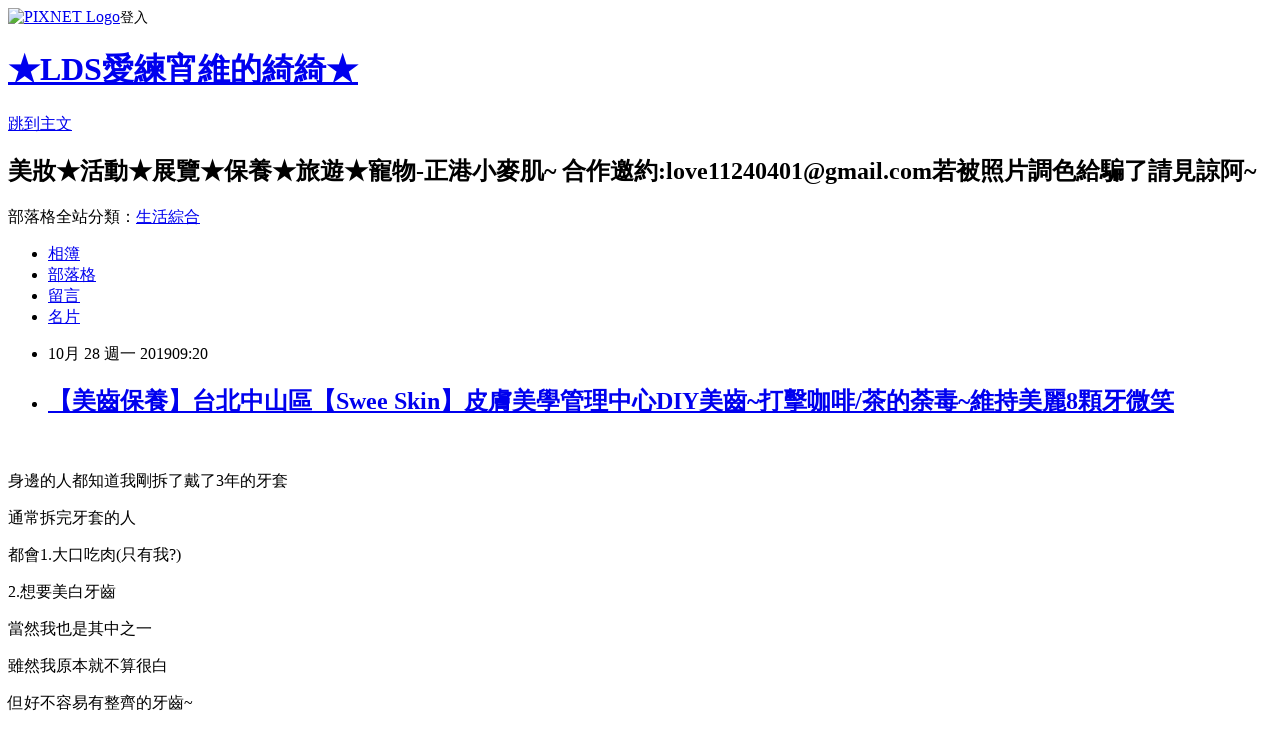

--- FILE ---
content_type: text/html; charset=utf-8
request_url: https://ldschichi.pixnet.net/blog/posts/13357633452
body_size: 48061
content:
<!DOCTYPE html><html lang="zh-TW"><head><meta charSet="utf-8"/><meta name="viewport" content="width=device-width, initial-scale=1"/><link rel="stylesheet" href="https://static.1px.tw/blog-next/_next/static/chunks/b1e52b495cc0137c.css" data-precedence="next"/><link rel="stylesheet" href="https://static.1px.tw/blog-next/public/fix.css?v=202601231353" type="text/css" data-precedence="medium"/><link rel="stylesheet" href="https://s3.1px.tw/blog/theme/choc/iframe-popup.css?v=202601231353" type="text/css" data-precedence="medium"/><link rel="stylesheet" href="https://s3.1px.tw/blog/theme/choc/plugins.min.css?v=202601231353" type="text/css" data-precedence="medium"/><link rel="stylesheet" href="https://s3.1px.tw/blog/theme/choc/openid-comment.css?v=202601231353" type="text/css" data-precedence="medium"/><link rel="stylesheet" href="https://s3.1px.tw/blog/theme/choc/style.min.css?v=202601231353" type="text/css" data-precedence="medium"/><link rel="stylesheet" href="https://s3.1px.tw/blog/theme/choc/main.min.css?v=202601231353" type="text/css" data-precedence="medium"/><link rel="stylesheet" href="https://pimg.1px.tw/ldschichi/assets/ldschichi.css?v=202601231353" type="text/css" data-precedence="medium"/><link rel="stylesheet" href="https://s3.1px.tw/blog/theme/choc/author-info.css?v=202601231353" type="text/css" data-precedence="medium"/><link rel="stylesheet" href="https://s3.1px.tw/blog/theme/choc/idlePop.min.css?v=202601231353" type="text/css" data-precedence="medium"/><link rel="preload" as="script" fetchPriority="low" href="https://static.1px.tw/blog-next/_next/static/chunks/94688e2baa9fea03.js"/><script src="https://static.1px.tw/blog-next/_next/static/chunks/41eaa5427c45ebcc.js" async=""></script><script src="https://static.1px.tw/blog-next/_next/static/chunks/e2c6231760bc85bd.js" async=""></script><script src="https://static.1px.tw/blog-next/_next/static/chunks/94bde6376cf279be.js" async=""></script><script src="https://static.1px.tw/blog-next/_next/static/chunks/426b9d9d938a9eb4.js" async=""></script><script src="https://static.1px.tw/blog-next/_next/static/chunks/turbopack-5021d21b4b170dda.js" async=""></script><script src="https://static.1px.tw/blog-next/_next/static/chunks/ff1a16fafef87110.js" async=""></script><script src="https://static.1px.tw/blog-next/_next/static/chunks/e308b2b9ce476a3e.js" async=""></script><script src="https://static.1px.tw/blog-next/_next/static/chunks/169ce1e25068f8ff.js" async=""></script><script src="https://static.1px.tw/blog-next/_next/static/chunks/d3c6eed28c1dd8e2.js" async=""></script><script src="https://static.1px.tw/blog-next/_next/static/chunks/d4d39cfc2a072218.js" async=""></script><script src="https://static.1px.tw/blog-next/_next/static/chunks/6a5d72c05b9cd4ba.js" async=""></script><script src="https://static.1px.tw/blog-next/_next/static/chunks/8af6103cf1375f47.js" async=""></script><script src="https://static.1px.tw/blog-next/_next/static/chunks/e90cbf588986111c.js" async=""></script><script src="https://static.1px.tw/blog-next/_next/static/chunks/6fc86f1438482192.js" async=""></script><script src="https://static.1px.tw/blog-next/_next/static/chunks/6d1100e43ad18157.js" async=""></script><script src="https://static.1px.tw/blog-next/_next/static/chunks/c2622454eda6e045.js" async=""></script><script src="https://static.1px.tw/blog-next/_next/static/chunks/ed01c75076819ebd.js" async=""></script><script src="https://static.1px.tw/blog-next/_next/static/chunks/a4df8fc19a9a82e6.js" async=""></script><title>【美齒保養】台北中山區【Swee Skin】皮膚美學管理中心DIY美齒~打擊咖啡/茶的荼毒~維持美麗8顆牙微笑</title><meta name="description" content=" 身邊的人都知道我剛拆了戴了3年的牙套"/><meta name="author" content="★LDS愛練宵維的綺綺★"/><meta name="google-adsense-platform-account" content="pub-2647689032095179"/><meta name="fb:app_id" content="101730233200171"/><link rel="canonical" href="https://ldschichi.pixnet.net/blog/posts/13357633452"/><meta property="og:title" content="【美齒保養】台北中山區【Swee Skin】皮膚美學管理中心DIY美齒~打擊咖啡/茶的荼毒~維持美麗8顆牙微笑"/><meta property="og:description" content=" 身邊的人都知道我剛拆了戴了3年的牙套"/><meta property="og:url" content="https://ldschichi.pixnet.net/blog/posts/13357633452"/><meta property="og:image" content="https://pimg.1px.tw/ldschichi/1571709359-2865458111.jpg"/><meta property="og:type" content="article"/><meta name="twitter:card" content="summary_large_image"/><meta name="twitter:title" content="【美齒保養】台北中山區【Swee Skin】皮膚美學管理中心DIY美齒~打擊咖啡/茶的荼毒~維持美麗8顆牙微笑"/><meta name="twitter:description" content=" 身邊的人都知道我剛拆了戴了3年的牙套"/><meta name="twitter:image" content="https://pimg.1px.tw/ldschichi/1571709359-2865458111.jpg"/><link rel="icon" href="/favicon.ico?favicon.a62c60e0.ico" sizes="32x32" type="image/x-icon"/><script src="https://static.1px.tw/blog-next/_next/static/chunks/a6dad97d9634a72d.js" noModule=""></script></head><body><!--$--><!--/$--><!--$?--><template id="B:0"></template><!--/$--><script>requestAnimationFrame(function(){$RT=performance.now()});</script><script src="https://static.1px.tw/blog-next/_next/static/chunks/94688e2baa9fea03.js" id="_R_" async=""></script><div hidden id="S:0"><script id="pixnet-vars">
        window.PIXNET = {
          post_id: "13357633452",
          name: "ldschichi",
          user_id: 0,
          blog_id: "5956692",
          display_ads: true,
          ad_options: {"chictrip":false}
        };
      </script><script type="text/javascript" src="https://code.jquery.com/jquery-latest.min.js"></script><script id="json-ld-article-script" type="application/ld+json">{"@context":"https:\u002F\u002Fschema.org","@type":"BlogPosting","isAccessibleForFree":true,"mainEntityOfPage":{"@type":"WebPage","@id":"https:\u002F\u002Fldschichi.pixnet.net\u002Fblog\u002Fposts\u002F13357633452"},"headline":"【美齒保養】台北中山區【Swee Skin】皮膚美學管理中心DIY美齒~打擊咖啡\u002F茶的荼毒~維持美麗8顆牙微笑","description":"\u003Cimg alt=\"4620693218509753496.225d221933fb52e565704e38dc510da4.19101915.jpg\" src=\"https:\u002F\u002Fpic.pimg.tw\u002Fldschichi\u002F1571709359-2865458111_l.jpg\" title=\"4620693218509753496.225d221933fb52e565704e38dc510da4.19101915.jpg\"\u003E\u003Cbr \u002F\u003E \u003Cbr\u003E身邊的人都知道我剛拆了戴了3年的牙套","articleBody":"\u003Cp\u003E&nbsp;\u003C\u002Fp\u003E\n\n\u003Cp style=\"text-align: center;\"\u003E\u003Cspan style=\"font-family:verdana,geneva,sans-serif\"\u003E\u003Cimg alt=\"4620693218509753496.225d221933fb52e565704e38dc510da4.19101915.jpg\" src=\"https:\u002F\u002Fpimg.1px.tw\u002Fldschichi\u002F1571709359-2865458111.jpg\" title=\"4620693218509753496.225d221933fb52e565704e38dc510da4.19101915.jpg\"\u003E\u003C\u002Fspan\u003E\u003C\u002Fp\u003E\n\n\u003Cp style=\"text-align: center;\"\u003E\u003Cspan style=\"font-family:verdana,geneva,sans-serif\"\u003E身邊的人都知道我剛拆了戴了3年的牙套\u003C\u002Fspan\u003E\u003C\u002Fp\u003E\n\n\u003Cp style=\"text-align: center;\"\u003E\u003Cspan style=\"font-family:verdana,geneva,sans-serif\"\u003E通常拆完牙套的人\u003C\u002Fspan\u003E\u003C\u002Fp\u003E\n\n\u003Cp style=\"text-align: center;\"\u003E\u003Cspan style=\"font-family:verdana,geneva,sans-serif\"\u003E都會1.大口吃肉(只有我?)\u003C\u002Fspan\u003E\u003C\u002Fp\u003E\n\n\u003Cp style=\"text-align: center;\"\u003E\u003Cspan style=\"font-family:verdana,geneva,sans-serif\"\u003E2.想要美白牙齒\u003C\u002Fspan\u003E\u003C\u002Fp\u003E\n\n\u003Cp style=\"text-align: center;\"\u003E\u003Cspan style=\"font-family:verdana,geneva,sans-serif\"\u003E當然我也是其中之一\u003C\u002Fspan\u003E\u003C\u002Fp\u003E\n\n\u003Cp style=\"text-align: center;\"\u003E\u003Cspan style=\"font-family:verdana,geneva,sans-serif\"\u003E雖然我原本就不算很白\u003C\u002Fspan\u003E\u003C\u002Fp\u003E\n\n\u003Cp style=\"text-align: center;\"\u003E\u003Cspan style=\"font-family:verdana,geneva,sans-serif\"\u003E但好不容易有整齊的牙齒~\u003C\u002Fspan\u003E\u003C\u002Fp\u003E\n\n\u003Cp style=\"text-align: center;\"\u003E\u003Cspan style=\"font-family:verdana,geneva,sans-serif\"\u003E笑起來卻是整齊的\"黃牙\"不是很桑心嗎?\u003C\u002Fspan\u003E\u003C\u002Fp\u003E\n\n\u003Cp style=\"text-align: center;\"\u003E\u003Cspan style=\"font-family:verdana,geneva,sans-serif\"\u003E這次來到位於台北中山區的Swee Skin\u003C\u002Fspan\u003E\u003C\u002Fp\u003E\n\n\u003Cp style=\"text-align: center;\"\u003E\u003Cspan style=\"font-family:verdana,geneva,sans-serif\"\u003E要來體驗一下DIY美齒\u003C\u002Fspan\u003E\u003C\u002Fp\u003E\n\n\u003Cp style=\"text-align: center;\"\u003E\u003Cspan style=\"font-family:verdana,geneva,sans-serif\"\u003E\u003Cimg alt=\"IMG_9180.jpg\" src=\"https:\u002F\u002Fpimg.1px.tw\u002Fldschichi\u002F1571709366-2092261965.jpg\" title=\"IMG_9180.jpg\"\u003E\u003C\u002Fspan\u003E\u003C\u002Fp\u003E\n\n\u003Cp style=\"text-align: center;\"\u003E\u003Cspan style=\"font-family:verdana,geneva,sans-serif\"\u003ESwee Skin除了DIY美齒~\u003C\u002Fspan\u003E\u003C\u002Fp\u003E\n\n\u003Cp style=\"text-align: center;\"\u003E\u003Cspan style=\"font-family:verdana,geneva,sans-serif\"\u003E也有皮膚及美體管理\u003C\u002Fspan\u003E\u003C\u002Fp\u003E\n\n\u003Cp style=\"text-align: center;\"\u003E\u003Cspan style=\"font-family:verdana,geneva,sans-serif\"\u003E\u003Cimg alt=\"IMG_9178.jpg\" src=\"https:\u002F\u002Fpimg.1px.tw\u002Fldschichi\u002F1571709365-2572433852.jpg\" title=\"IMG_9178.jpg\"\u003E\u003C\u002Fspan\u003E\u003C\u002Fp\u003E\n\n\u003Cp style=\"text-align: center;\"\u003E\u003Cspan style=\"font-family:verdana,geneva,sans-serif\"\u003E\u003Cimg alt=\"IMG_9179.jpg\" src=\"https:\u002F\u002Fpimg.1px.tw\u002Fldschichi\u002F1571709365-2148391563.jpg\" title=\"IMG_9179.jpg\"\u003E\u003C\u002Fspan\u003E\u003C\u002Fp\u003E\n\n\u003Cp style=\"text-align: center;\"\u003E\u003Cspan style=\"font-family:verdana,geneva,sans-serif\"\u003E確認要體驗DIY美齒後~\u003C\u002Fspan\u003E\u003C\u002Fp\u003E\n\n\u003Cp style=\"text-align: center;\"\u003E\u003Cspan style=\"font-family:verdana,geneva,sans-serif\"\u003E諮詢師會先請我看一下DIY\u003C\u002Fspan\u003E注意事\u003Cspan style=\"font-family:verdana,geneva,sans-serif\"\u003E項並簽名~\u003C\u002Fspan\u003E\u003C\u002Fp\u003E\n\n\u003Cp style=\"text-align: center;\"\u003E\u003Cspan style=\"font-family:verdana,geneva,sans-serif\"\u003E再拿IPAD給我看~等等的操作步驟~\u003C\u002Fspan\u003E\u003C\u002Fp\u003E\n\n\u003Cp style=\"text-align: center;\"\u003E\u003Cspan style=\"font-family:verdana,geneva,sans-serif\"\u003E這裡DIY美齒有三個位置~\u003C\u002Fspan\u003E\u003C\u002Fp\u003E\n\n\u003Cp style=\"text-align: center;\"\u003E\u003Cspan style=\"font-family:verdana,geneva,sans-serif\"\u003E中間有拉簾~所以就算隔壁有人也不尷尬~\u003C\u002Fspan\u003E\u003C\u002Fp\u003E\n\n\u003Cp style=\"text-align: center;\"\u003E\u003Cspan style=\"font-family:verdana,geneva,sans-serif\"\u003E舒適又隱私的空間\u003C\u002Fspan\u003E\u003C\u002Fp\u003E\n\n\u003Cp style=\"text-align: center;\"\u003E\u003Cspan style=\"font-family:verdana,geneva,sans-serif\"\u003E\u003Cimg alt=\"IMG_9182.jpg\" src=\"https:\u002F\u002Fpimg.1px.tw\u002Fldschichi\u002F1571709366-404682533.jpg\" title=\"IMG_9182.jpg\"\u003E\u003C\u002Fspan\u003E\u003C\u002Fp\u003E\n\n\u003Cp style=\"text-align: center;\"\u003E\u003Cspan style=\"font-family:verdana,geneva,sans-serif\"\u003E美膚諮詢室~\u003C\u002Fspan\u003E\u003C\u002Fp\u003E\n\n\u003Cp style=\"text-align: center;\"\u003E\u003Cspan style=\"font-family:verdana,geneva,sans-serif\"\u003E\u003Cimg alt=\"IMG_9181.jpg\" src=\"https:\u002F\u002Fpimg.1px.tw\u002Fldschichi\u002F1571709366-2555688803.jpg\" title=\"IMG_9181.jpg\"\u003E\u003C\u002Fspan\u003E\u003C\u002Fp\u003E\n\n\u003Cp style=\"text-align: center;\"\u003E\u003Cspan style=\"font-family:verdana,geneva,sans-serif\"\u003E2樓有專屬VIP室~\u003C\u002Fspan\u003E\u003C\u002Fp\u003E\n\n\u003Cp style=\"text-align: center;\"\u003E\u003Cspan style=\"font-family:verdana,geneva,sans-serif\"\u003E有更隱密的空間喔~\u003C\u002Fspan\u003E\u003C\u002Fp\u003E\n\n\u003Cp style=\"text-align: center;\"\u003E\u003Cspan style=\"font-family:verdana,geneva,sans-serif\"\u003E\u003Cimg alt=\"IMG_9187.jpg\" src=\"https:\u002F\u002Fpimg.1px.tw\u002Fldschichi\u002F1571709368-410778835.jpg\" title=\"IMG_9187.jpg\"\u003E\u003C\u002Fspan\u003E\u003C\u002Fp\u003E\n\n\u003Cp style=\"text-align: center;\"\u003E\u003Cspan style=\"font-family:verdana,geneva,sans-serif\"\u003E\u003Cimg alt=\"IMG_9188.jpg\" src=\"https:\u002F\u002Fpimg.1px.tw\u002Fldschichi\u002F1571709368-38379875.jpg\" title=\"IMG_9188.jpg\"\u003E\u003C\u002Fspan\u003E\u003C\u002Fp\u003E\n\n\u003Cp style=\"text-align: center;\"\u003E\u003Cspan style=\"font-family:verdana,geneva,sans-serif\"\u003E因為我來之前已經刷過牙了~\u003C\u002Fspan\u003E\u003C\u002Fp\u003E\n\n\u003Cp style=\"text-align: center;\"\u003E\u003Cspan style=\"font-family:verdana,geneva,sans-serif\"\u003E所以等等稍微擦一下清潔一下牙齒表面即可\u003C\u002Fspan\u003E\u003C\u002Fp\u003E\n\n\u003Cp style=\"text-align: center;\"\u003E\u003Cspan style=\"font-family:verdana,geneva,sans-serif\"\u003E\u003Cimg alt=\"IMG_9177.jpg\" src=\"https:\u002F\u002Fpimg.1px.tw\u002Fldschichi\u002F1571709364-3563127580.jpg\" title=\"IMG_9177.jpg\"\u003E\u003C\u002Fspan\u003E\u003C\u002Fp\u003E\n\n\u003Cp style=\"text-align: center;\"\u003E\u003Cspan style=\"font-family:verdana,geneva,sans-serif\"\u003E接著因為要戴上闊嘴器\u003C\u002Fspan\u003E\u003C\u002Fp\u003E\n\n\u003Cp style=\"text-align: center;\"\u003E\u003Cspan style=\"font-family:verdana,geneva,sans-serif\"\u003E怕傷了嘴唇~所以先厚塗凡士林\u003C\u002Fspan\u003E\u003C\u002Fp\u003E\n\n\u003Cp style=\"text-align: center;\"\u003E\u003Cspan style=\"font-family:verdana,geneva,sans-serif\"\u003E\u003Cimg alt=\"IMG_9185.jpg\" src=\"https:\u002F\u002Fpimg.1px.tw\u002Fldschichi\u002F1571709367-2649642782.jpg\" title=\"IMG_9185.jpg\"\u003E\u003C\u002Fspan\u003E\u003C\u002Fp\u003E\n\n\u003Cp style=\"text-align: center;\"\u003E\u003Cspan style=\"font-family:verdana,geneva,sans-serif\"\u003E\u003Cimg alt=\"4620693218509753496.318c72a7b44a5eef11e79e27088cc0bb.19101915.jpg\" src=\"https:\u002F\u002Fpimg.1px.tw\u002Fldschichi\u002F1571709359-2119326398.jpg\" title=\"4620693218509753496.318c72a7b44a5eef11e79e27088cc0bb.19101915.jpg\"\u003E\u003C\u002Fspan\u003E\u003C\u002Fp\u003E\n\n\u003Cp style=\"text-align: center;\"\u003E\u003Cspan style=\"font-family:verdana,geneva,sans-serif\"\u003E接著就是看自己原本牙齒有多黃~\u003C\u002Fspan\u003E\u003C\u002Fp\u003E\n\n\u003Cp style=\"text-align: center;\"\u003E\u003Cspan style=\"-webkit-text-stroke-width:0px; background-color:rgb(241, 240, 240); color:rgb(68, 73, 80); display:inline !important; float:none; font-family:helvetica,arial,sans-serif; font-size:14px; font-style:normal; font-variant-caps:normal; font-variant-ligatures:normal; font-weight:400; letter-spacing:normal; orphans:2; text-align:start; text-decoration-color:initial; text-decoration-style:initial; text-indent:0px; text-transform:none; white-space:pre-wrap; widows:2; word-spacing:0px\"\u003E戴著闊嘴器可以比較好檢視牙齒狀況 塗凝膠跟照光比較均勻\u003C\u002Fspan\u003E\u003C\u002Fp\u003E\n\n\u003Cp style=\"text-align: center;\"\u003E\u003Cspan style=\"font-family:verdana,geneva,sans-serif\"\u003E\u003Cimg alt=\"IMG_9189.jpg\" src=\"https:\u002F\u002Fpimg.1px.tw\u002Fldschichi\u002F1571709368-439918508.jpg\" title=\"IMG_9189.jpg\"\u003E\u003C\u002Fspan\u003E\u003C\u002Fp\u003E\n\n\u003Cp style=\"text-align: center;\"\u003E\u003Cspan style=\"font-family:verdana,geneva,sans-serif\"\u003E\u003Cimg alt=\"4620693218509753496.cee0e33b92b5acf6d5a62abcfc0fc56b.19101915.jpg\" src=\"https:\u002F\u002Fpimg.1px.tw\u002Fldschichi\u002F1571709360-2468329300.jpg\" title=\"4620693218509753496.cee0e33b92b5acf6d5a62abcfc0fc56b.19101915.jpg\"\u003E\u003C\u002Fspan\u003E\u003C\u002Fp\u003E\n\n\u003Cp style=\"text-align: center;\"\u003E\u003Cspan style=\"font-family:verdana,geneva,sans-serif\"\u003E好險諮詢師說大部分人的牙色都落在這裡~不是最黃~哈哈哈(照片看了覺得發噱~)\u003C\u002Fspan\u003E\u003C\u002Fp\u003E\n\n\u003Cp style=\"text-align: center;\"\u003E\u003Cspan style=\"font-family:verdana,geneva,sans-serif\"\u003E\u003Cimg alt=\"4620693218509753496.20eca37ed950e9bf69bf87041f2f7139.19101915.jpg\" src=\"https:\u002F\u002Fpimg.1px.tw\u002Fldschichi\u002F1571709357-3847852755.jpg\" title=\"4620693218509753496.20eca37ed950e9bf69bf87041f2f7139.19101915.jpg\"\u003E\u003C\u002Fspan\u003E\u003C\u002Fp\u003E\n\n\u003Cp style=\"text-align: center;\"\u003E\u003Cspan style=\"font-family:verdana,geneva,sans-serif\"\u003E然後拍攝DIY美牙前的照片做紀錄\u003C\u002Fspan\u003E\u003C\u002Fp\u003E\n\n\u003Cp style=\"text-align: center;\"\u003E\u003Cspan style=\"font-family:verdana,geneva,sans-serif\"\u003E接著就自己塗上抗敏的凝膠及專利光觸媒凝膠\u003C\u002Fspan\u003E\u003C\u002Fp\u003E\n\n\u003Cp style=\"text-align: center;\"\u003E\u003Cspan style=\"font-family:verdana,geneva,sans-serif\"\u003E這都是全程自己DIY~諮詢師會幫忙看一下是不是都有注意到\u003C\u002Fspan\u003E\u003C\u002Fp\u003E\n\n\u003Cp style=\"text-align: center;\"\u003E\u003Cspan style=\"font-family:verdana,geneva,sans-serif\"\u003E完成後要塞棉花在兩頰吸口水~\u003C\u002Fspan\u003E\u003C\u002Fp\u003E\n\n\u003Cp style=\"text-align: center;\"\u003E\u003Cspan style=\"font-family:verdana,geneva,sans-serif\"\u003E我中途有不小心滴口水出來\u003C\u002Fspan\u003E\u003C\u002Fp\u003E\n\n\u003Cp style=\"text-align: center;\"\u003E\u003Cspan style=\"font-family:verdana,geneva,sans-serif\"\u003E我感到十分的抱歉~\u003C\u002Fspan\u003E\u003C\u002Fp\u003E\n\n\u003Cp style=\"text-align: center;\"\u003E\u003Cspan style=\"font-family:verdana,geneva,sans-serif\"\u003E戴上抗光的眼鏡後就要準備照冷光囉~\u003C\u002Fspan\u003E\u003C\u002Fp\u003E\n\n\u003Cp style=\"text-align: center;\"\u003E\u003Cspan style=\"font-family:verdana,geneva,sans-serif\"\u003E\u003Cimg alt=\"4620693218509753496.68f5788a6c1b4409a9bf0ca19cde1346.19101915.jpg\" src=\"https:\u002F\u002Fpimg.1px.tw\u002Fldschichi\u002F1571709358-1270436873.jpg\" title=\"4620693218509753496.68f5788a6c1b4409a9bf0ca19cde1346.19101915.jpg\"\u003E\u003C\u002Fspan\u003E\u003C\u002Fp\u003E\n\n\u003Cp style=\"text-align: center;\"\u003E\u003Cspan style=\"font-family:verdana,geneva,sans-serif\"\u003E原本DIY美齒照光的時間是20分鐘\u003C\u002Fspan\u003E\u003C\u002Fp\u003E\n\n\u003Cp style=\"text-align: center;\"\u003E\u003Cspan style=\"font-family:verdana,geneva,sans-serif\"\u003E但現在配合店家打卡評論有加贈10分鐘喔~\u003C\u002Fspan\u003E\u003C\u002Fp\u003E\n\n\u003Cp style=\"text-align: center;\"\u003E\u003Cspan style=\"font-family:verdana,geneva,sans-serif\"\u003E\u003Cimg alt=\"4620693218509753496.3badaf2a4cdb8e939cae0a10d1d45130.19101915.jpg\" src=\"https:\u002F\u002Fpimg.1px.tw\u002Fldschichi\u002F1571709357-1671866021.jpg\" title=\"4620693218509753496.3badaf2a4cdb8e939cae0a10d1d45130.19101915.jpg\"\u003E\u003C\u002Fspan\u003E\u003C\u002Fp\u003E\n\n\u003Cp style=\"text-align: center;\"\u003E\u003Cspan style=\"font-family:verdana,geneva,sans-serif\"\u003E所以我這次也是照30分鐘\u003C\u002Fspan\u003E\u003C\u002Fp\u003E\n\n\u003Cp style=\"text-align: center;\"\u003E\u003Cspan style=\"font-family:verdana,geneva,sans-serif\"\u003E每10分鐘諮詢師會來看看我~\u003C\u002Fspan\u003E\u003C\u002Fp\u003E\n\n\u003Cp style=\"text-align: center;\"\u003E\u003Cspan style=\"font-family:verdana,geneva,sans-serif\"\u003E提醒我起來補凝膠或沾溫水\u003C\u002Fspan\u003E\u003C\u002Fp\u003E\n\n\u003Cp style=\"text-align: center;\"\u003E\u003Cspan style=\"font-family:verdana,geneva,sans-serif\"\u003E\u003Cimg alt=\"4620693218509753496.56b1d97db3f5cd42a296ac05db7638db.19101915.jpg\" src=\"https:\u002F\u002Fpimg.1px.tw\u002Fldschichi\u002F1571709358-2695539335.jpg\" title=\"4620693218509753496.56b1d97db3f5cd42a296ac05db7638db.19101915.jpg\"\u003E\u003C\u002Fspan\u003E\u003C\u002Fp\u003E\n\n\u003Cp style=\"text-align: center;\"\u003E\u003Cspan style=\"font-family:verdana,geneva,sans-serif\"\u003E\u003Cimg alt=\"4620693218509753496.78de11b0d1811eb01b5be27a174ca4f6.19101915.jpg\" src=\"https:\u002F\u002Fpimg.1px.tw\u002Fldschichi\u002F1571709359-3948504025.jpg\" title=\"4620693218509753496.78de11b0d1811eb01b5be27a174ca4f6.19101915.jpg\"\u003E\\\u003C\u002Fspan\u003E\u003C\u002Fp\u003E\n\n\u003Cp style=\"text-align: center;\"\u003E\u003Cspan style=\"font-family:verdana,geneva,sans-serif\"\u003E環境舒服到10分鐘就讓我想睡了\u003C\u002Fspan\u003E\u003C\u002Fp\u003E\n\n\u003Cp style=\"text-align: center;\"\u003E\u003Cspan style=\"font-family:verdana,geneva,sans-serif\"\u003E\u003Cimg alt=\"4620693218509753496.c92b5a9994b9bb8bcad23f27b2c270cc.19101915.jpg\" src=\"https:\u002F\u002Fpimg.1px.tw\u002Fldschichi\u002F1571709360-3674834915.jpg\" title=\"4620693218509753496.c92b5a9994b9bb8bcad23f27b2c270cc.19101915.jpg\"\u003E\u003C\u002Fspan\u003E\u003C\u002Fp\u003E\n\n\u003Cp style=\"text-align: center;\"\u003E\u003Cspan style=\"font-family:verdana,geneva,sans-serif\"\u003E30分鐘過了~\u003C\u002Fspan\u003E\u003C\u002Fp\u003E\n\n\u003Cp style=\"text-align: center;\"\u003E\u003Cspan style=\"font-family:verdana,geneva,sans-serif\"\u003E其實蠻擔心自己牙齒很黃沒什麼感覺的~\u003C\u002Fspan\u003E\u003C\u002Fp\u003E\n\n\u003Cp style=\"text-align: center;\"\u003E\u003Cspan style=\"font-family:verdana,geneva,sans-serif\"\u003E畢竟我嗜咖啡如命~\u003C\u002Fspan\u003E\u003C\u002Fp\u003E\n\n\u003Cp style=\"text-align: center;\"\u003E\u003Cspan style=\"font-family:verdana,geneva,sans-serif\"\u003E照光結束後有提供牙刷讓你去廁所刷牙~\u003C\u002Fspan\u003E\u003C\u002Fp\u003E\n\n\u003Cp style=\"text-align: center;\"\u003E\u003Cspan style=\"font-family:verdana,geneva,sans-serif\"\u003E把剩下的凝膠刷乾淨~\u003C\u002Fspan\u003E\u003C\u002Fp\u003E\n\n\u003Cp style=\"text-align: center;\"\u003E\u003Cspan style=\"font-family:verdana,geneva,sans-serif\"\u003E\u003Cimg alt=\"IMG_8864.jpg\" src=\"https:\u002F\u002Fpimg.1px.tw\u002Fldschichi\u002F1571725723-2812710938.jpg\" title=\"IMG_8864.jpg\"\u003E\u003C\u002Fspan\u003E\u003C\u002Fp\u003E\n\n\u003Cp style=\"text-align: center;\"\u003E\u003Cspan style=\"font-family:verdana,geneva,sans-serif\"\u003E來看一下~\u003C\u002Fspan\u003E\u003C\u002Fp\u003E\n\n\u003Cp style=\"text-align: center;\"\u003E\u003Cspan style=\"font-family:verdana,geneva,sans-serif\"\u003E雖然牙齒不到最白~\u003C\u002Fspan\u003E\u003C\u002Fp\u003E\n\n\u003Cp style=\"text-align: center;\"\u003E\u003Cspan style=\"font-family:verdana,geneva,sans-serif\"\u003E但有進步了~\u003C\u002Fspan\u003E\u003C\u002Fp\u003E\n\n\u003Cp style=\"text-align: center;\"\u003E\u003Cspan style=\"font-family:verdana,geneva,sans-serif\"\u003E照了30分鐘~\u003C\u002Fspan\u003E\u003C\u002Fp\u003E\n\n\u003Cp style=\"text-align: center;\"\u003E\u003Cspan style=\"font-family:verdana,geneva,sans-serif\"\u003E諮詢師有說一次又到很白很白當然是有一定的難度~\u003C\u002Fspan\u003E\u003C\u002Fp\u003E\n\n\u003Cp style=\"text-align: center;\"\u003E\u003Cspan style=\"font-family:verdana,geneva,sans-serif\"\u003E除非你原本牙齒就贏在起跑點~\u003C\u002Fspan\u003E\u003C\u002Fp\u003E\n\n\u003Cp style=\"text-align: center;\"\u003E\u003Cspan style=\"font-family:verdana,geneva,sans-serif\"\u003E通常DIY課程都要持續幾次的~\u003C\u002Fspan\u003E\u003C\u002Fp\u003E\n\n\u003Cp style=\"text-align: center;\"\u003E\u003Cspan style=\"font-family:verdana,geneva,sans-serif\"\u003E但有進步我很開心了~\u003C\u002Fspan\u003E\u003C\u002Fp\u003E\n\n\u003Cp style=\"text-align: center;\"\u003E&nbsp;\u003C\u002Fp\u003E\n\n\u003Cp style=\"text-align:center\"\u003E\u003Cimg alt=\"IMG_9172.jpg\" src=\"https:\u002F\u002Fpimg.1px.tw\u002Fldschichi\u002F1571709363-2550150215.jpg\" title=\"IMG_9172.jpg\"\u003E\u003C\u002Fp\u003E\n\n\u003Cp style=\"text-align:center\"\u003E會忍不住想裂嘴笑~\u003C\u002Fp\u003E\n\n\u003Cp style=\"text-align:center\"\u003E\u003Cimg alt=\"IMG_9173.jpg\" src=\"https:\u002F\u002Fpimg.1px.tw\u002Fldschichi\u002F1571709364-3256722524.jpg\" title=\"IMG_9173.jpg\"\u003E\u003C\u002Fp\u003E\n\n\u003Cp style=\"text-align:center\"\u003E\u003Cspan style=\"font-family:verdana,geneva,sans-serif\"\u003E\u003Cimg alt=\"\" height=\"20\" src=\"\u002F\u002Fs.pixfs.net\u002Ff.pixnet.net\u002Fimages\u002Femotions\u002F056.gif\" title=\"\" width=\"20\"\u003E\u003C\u002Fspan\u003E\u003Cspan style=\"color:#46871A\"\u003E\u003Cstrong\u003E\u003Cspan style=\"font-size:16px\"\u003E整個過程都是我自己DIY完成喔~\u003C\u002Fspan\u003E\u003C\u002Fstrong\u003E\u003C\u002Fspan\u003E\u003C\u002Fp\u003E\n\n\u003Cp style=\"text-align: center;\"\u003E\u003Cspan style=\"font-family:verdana,geneva,sans-serif\"\u003E美齒後當然盡量不要接觸易染色的食物\u003C\u002Fspan\u003E\u003C\u002Fp\u003E\n\n\u003Cp style=\"text-align: center;\"\u003E\u003Cspan style=\"font-family:verdana,geneva,sans-serif\"\u003E咖啡\u002F紅茶\u002F火龍果~都不要\u003C\u002Fspan\u003E\u003C\u002Fp\u003E\n\n\u003Cp style=\"text-align: center;\"\u003E\u003Cspan style=\"font-family:verdana,geneva,sans-serif\"\u003E不然就等於是把錢丟到大海~深海!!!\u003C\u002Fspan\u003E\u003C\u002Fp\u003E\n\n\u003Cp style=\"text-align:center\"\u003E\u003Cimg alt=\"IMG_9169.jpg\" src=\"https:\u002F\u002Fpimg.1px.tw\u002Fldschichi\u002F1571709362-3976069313.jpg\" title=\"IMG_9169.jpg\"\u003E\u003C\u002Fp\u003E\n\n\u003Cp style=\"text-align:center\"\u003E\u003Cimg alt=\"IMG_9191.jpg\" src=\"https:\u002F\u002Fpimg.1px.tw\u002Fldschichi\u002F1571709370-3392826987.jpg\" title=\"IMG_9191.jpg\"\u003E\u003C\u002Fp\u003E\n\n\u003Cp style=\"text-align: center;\"\u003E\u003Cspan style=\"font-family:verdana,geneva,sans-serif\"\u003E要喝這些飲料都用吸管~\u003C\u002Fspan\u003E\u003C\u002Fp\u003E\n\n\u003Cp style=\"text-align: center;\"\u003E\u003Cspan style=\"font-family:verdana,geneva,sans-serif\"\u003E可以維持久一點喔~\u003C\u002Fspan\u003E\u003C\u002Fp\u003E\n\n\u003Cp style=\"text-align: center;\"\u003E\u003Cspan style=\"font-family:verdana,geneva,sans-serif\"\u003E每個人維持程度不太一樣~\u003C\u002Fspan\u003E\u003C\u002Fp\u003E\n\n\u003Cp style=\"text-align: center;\"\u003E\u003Cspan style=\"font-family:verdana,geneva,sans-serif\"\u003E所以下一次要等多久呢?\u003C\u002Fspan\u003E\u003C\u002Fp\u003E\n\n\u003Cp style=\"text-align: center;\"\u003E\u003Cspan style=\"font-family:verdana,geneva,sans-serif\"\u003E看自己吧~大約1-2個月差不多囉~\u003C\u002Fspan\u003E\u003C\u002Fp\u003E\n\n\u003Cp style=\"text-align: center;\"\u003E\u003Cspan style=\"font-family:verdana,geneva,sans-serif\"\u003E推薦給拆完牙套的美眉~\u003C\u002Fspan\u003E\u003C\u002Fp\u003E\n\n\u003Cp style=\"text-align: center;\"\u003E\u003Cspan style=\"font-family:verdana,geneva,sans-serif\"\u003E一定會想要又整齊又亮的美齒的~\u003C\u002Fspan\u003E\u003C\u002Fp\u003E\n\n\u003Cp style=\"text-align: center;\"\u003E\u003Cspan style=\"font-family:verdana,geneva,sans-serif\"\u003E不要錯過\u003C\u002Fspan\u003E\u003C\u002Fp\u003E\n\n\u003Cp style=\"text-align: center;\"\u003E\u003Cspan style=\"font-family:verdana,geneva,sans-serif\"\u003E現有單堂體驗價$1280(多堂課程另計)\u003C\u002Fspan\u003E\u003C\u002Fp\u003E\n\n\u003Cp style=\"text-align: center;\"\u003E\u003Cspan style=\"-webkit-text-stroke-width:0px; background-color:rgb(241, 240, 240); color:rgb(68, 73, 80); display:inline !important; float:none; font-family:helvetica,arial,sans-serif; font-size:14px; font-style:normal; font-variant-caps:normal; font-variant-ligatures:normal; font-weight:400; letter-spacing:normal; orphans:2; text-align:start; text-decoration-color:initial; text-decoration-style:initial; text-indent:0px; text-transform:none; white-space:pre-wrap; widows:2; word-spacing:0px\"\u003E想要白到7.8階以上\u003C\u002Fspan\u003E\u003C\u002Fp\u003E\n\n\u003Cp style=\"text-align: center;\"\u003E\u003Cspan style=\"-webkit-text-stroke-width:0px; background-color:rgb(241, 240, 240); color:rgb(68, 73, 80); display:inline !important; float:none; font-family:helvetica,arial,sans-serif; font-size:14px; font-style:normal; font-variant-caps:normal; font-variant-ligatures:normal; font-weight:400; letter-spacing:normal; orphans:2; text-align:start; text-decoration-color:initial; text-decoration-style:initial; text-indent:0px; text-transform:none; white-space:pre-wrap; widows:2; word-spacing:0px\"\u003E建議一到兩週做一次，3-5次即可擁有白帥帥的美齒喔~\u003C\u002Fspan\u003E\u003C\u002Fp\u003E\n\n\u003Cp style=\"text-align:center\"\u003E\u003Cimg alt=\"IMG_9194.jpg\" src=\"https:\u002F\u002Fpimg.1px.tw\u002Fldschichi\u002F1571709371-2461931259.jpg\" title=\"IMG_9194.jpg\"\u003E\u003C\u002Fp\u003E\n\n\u003Cp style=\"text-align: center;\"\u003E\u003Cstrong\u003E\u003Cspan style=\"font-size:16px\"\u003E\u003Cspan style=\"font-family:verdana,geneva,sans-serif\"\u003E\u003Cimg alt=\"\" height=\"20\" src=\"\u002F\u002Fs.pixfs.net\u002Ff.pixnet.net\u002Fimages\u002Femotions\u002F017.gif\" title=\"\" width=\"20\"\u003ESwee Skin\u003Cimg alt=\"\" height=\"20\" src=\"\u002F\u002Fs.pixfs.net\u002Ff.pixnet.net\u002Fimages\u002Femotions\u002F021.gif\" title=\"\" width=\"20\"\u003E\u003C\u002Fspan\u003E\u003C\u002Fspan\u003E\u003C\u002Fstrong\u003E\u003C\u002Fp\u003E\n\n\u003Cdiv class=\"_5aj7 _3-8j _20ud\" style=\"display: flex; margin: 12px; align-items: center; border-top: none; font-family: Helvetica, Arial, sans-serif; color: rgb(28, 30, 33); font-size: 13px; font-style: normal; font-variant-ligatures: normal; font-variant-caps: normal; font-weight: 400; letter-spacing: normal; orphans: 2; text-align: start; text-indent: 0px; text-transform: none; white-space: normal; widows: 2; word-spacing: 0px; -webkit-text-stroke-width: 0px; text-decoration-style: initial; text-decoration-color: initial;\"\u003E\n\u003Cdiv class=\"_4bl9\" style=\"overflow-wrap: break-word; overflow: hidden; flex: 1 0 0px; font-family: inherit;\"\u003E\n\u003Cdiv style=\"font-family: inherit; text-align: center;\"\u003E\u003Cstrong\u003E\u003Cspan style=\"font-size:16px\"\u003E\u003Cspan style=\"font-family:verdana,geneva,sans-serif\"\u003E\u003Cspan class=\"_2iem\" style=\"line-height:18px\"\u003E\u003Cimg alt=\"\" height=\"20\" src=\"\u002F\u002Fs.pixfs.net\u002Ff.pixnet.net\u002Fimages\u002Femotions\u002F034.gif\" title=\"\" width=\"20\"\u003E地址:台北市中山區龍江路2-3號\u003C\u002Fspan\u003E\u003C\u002Fspan\u003E\u003C\u002Fspan\u003E\u003C\u002Fstrong\u003E\u003C\u002Fdiv\u003E\n\n\u003Cdiv style=\"font-family: inherit; text-align: center;\"\u003E\u003Cstrong\u003E\u003Cspan style=\"font-size:16px\"\u003E\u003Cspan style=\"font-family:verdana,geneva,sans-serif\"\u003E\u003Cimg alt=\"\" height=\"20\" src=\"\u002F\u002Fs.pixfs.net\u002Ff.pixnet.net\u002Fimages\u002Femotions\u002F036.gif\" title=\"\" width=\"20\"\u003E預約專線: 02-8772-0042\u003C\u002Fspan\u003E\u003C\u002Fspan\u003E\u003C\u002Fstrong\u003E\n\n\u003Cp\u003E\u003Cstrong\u003E\u003Cspan style=\"font-size:16px\"\u003E\u003Cspan style=\"font-family:verdana,geneva,sans-serif\"\u003E\u003Cimg alt=\"\" height=\"20\" src=\"\u002F\u002Fs.pixfs.net\u002Ff.pixnet.net\u002Fimages\u002Femotions\u002F054.gif\" title=\"\" width=\"20\"\u003ELine 官方ID: @tmy5122j \u003C\u002Fspan\u003E\u003C\u002Fspan\u003E\u003C\u002Fstrong\u003E\u003C\u002Fp\u003E\n\n\u003Cp\u003E\u003Cstrong\u003E\u003Cspan style=\"font-size:16px\"\u003E\u003Cspan style=\"font-family:verdana,geneva,sans-serif\"\u003ELINE網址: \u003Ca href=\"https:\u002F\u002Fbit.ly\u002F2MmQEOa\" target=\"_blank\"\u003Ehttps:\u002F\u002Fbit.ly\u002F2MmQEOa\u003C\u002Fa\u003E\u003C\u002Fspan\u003E\u003C\u002Fspan\u003E\u003C\u002Fstrong\u003E\u003C\u002Fp\u003E\n\n\u003Cp\u003E\u003Cstrong\u003E\u003Cspan style=\"font-size:16px\"\u003E\u003Cspan style=\"font-family:verdana,geneva,sans-serif\"\u003E\u003Cimg alt=\"\" height=\"20\" src=\"\u002F\u002Fs.pixfs.net\u002Ff.pixnet.net\u002Fimages\u002Femotions\u002F047.gif\" title=\"\" width=\"20\"\u003E粉絲專頁: \u003Ca href=\"https:\u002F\u002Fwww.facebook.com\u002Fpg\u002Fswee.skin\u002Fabout\u002F?ref=page_internal\" target=\"_blank\"\u003Ehttps:\u002F\u002Fwww.facebook.com\u002Fpg\u002Fswee.skin\u002Fabout\u002F?ref=page_internal\u003C\u002Fa\u003E\u003C\u002Fspan\u003E\u003C\u002Fspan\u003E\u003C\u002Fstrong\u003E\u003C\u002Fp\u003E\n\u003C\u002Fdiv\u003E\n\u003C\u002Fdiv\u003E\n\u003C\u002Fdiv\u003E\n\n\u003Cdiv class=\"clearfix _ikh _3-8j _20ud\" style=\"zoom: 1; margin: 12px; align-items: center; font-family: Helvetica, Arial, sans-serif; color: rgb(28, 30, 33); font-size: 13px; font-style: normal; font-variant-ligatures: normal; font-variant-caps: normal; font-weight: 400; letter-spacing: normal; orphans: 2; text-align: start; text-indent: 0px; text-transform: none; white-space: normal; widows: 2; word-spacing: 0px; -webkit-text-stroke-width: 0px; text-decoration-style: initial; text-decoration-color: initial;\"\u003E\n\u003Cdiv class=\"_4bl7 _3-90 _a8s\" style=\"overflow-wrap: break-word; margin-right: 8px; margin-top: 1px; float: left; min-height: 1px; font-family: inherit; text-align: center;\"\u003E&nbsp;\u003C\u002Fdiv\u003E\n\u003C\u002Fdiv\u003E\n\n\u003Cp style=\"margin: 0px 0px 1em; padding: 0px; color: rgb(102, 102, 102); font-family: Helvetica, Arial, &quot;LiHei Pro&quot;, PMingLiU, sans-serif; font-size: 13px; font-style: normal; font-variant-ligatures: normal; font-variant-caps: normal; font-weight: 400; letter-spacing: normal; orphans: 2; text-indent: 0px; text-transform: none; white-space: normal; widows: 2; word-spacing: 0px; -webkit-text-stroke-width: 0px; text-decoration-style: initial; text-decoration-color: initial; background-color: rgb(249, 249, 249); text-align: center;\"\u003E\u003Cspan style=\"font-family:verdana,geneva,sans-serif\"\u003E\u003Cstrong style=\"color:rgb(33, 126, 153); font-family:verdana,geneva,sans-serif; font-size:16px\"\u003E聲明:本文皆為本人親自試用過後的體驗心得(非商業性質)僅供參考\u003C\u002Fstrong\u003E\u003C\u002Fspan\u003E\u003C\u002Fp\u003E\n\n\u003Cp style=\"margin: 0px 0px 1em; padding: 0px; color: rgb(102, 102, 102); font-family: Helvetica, Arial, &quot;LiHei Pro&quot;, PMingLiU, sans-serif; font-size: 13px; font-style: normal; font-variant-ligatures: normal; font-variant-caps: normal; font-weight: 400; letter-spacing: normal; orphans: 2; text-indent: 0px; text-transform: none; white-space: normal; widows: 2; word-spacing: 0px; -webkit-text-stroke-width: 0px; text-decoration-style: initial; text-decoration-color: initial; background-color: rgb(249, 249, 249); text-align: center;\"\u003E\u003Cspan style=\"font-family:verdana,geneva,sans-serif\"\u003E\u003Cspan style=\"font-size:16px\"\u003E\u003Cspan style=\"color:rgb(33, 126, 153)\"\u003E\u003Cstrong\u003E產品成分及功效說明，引用商品或官網(含粉絲團)所載，不等於宣稱具有療效\u003C\u002Fstrong\u003E\u003C\u002Fspan\u003E\u003C\u002Fspan\u003E\u003C\u002Fspan\u003E\u003C\u002Fp\u003E\n\n\u003Cp style=\"margin: 0px 0px 1em; padding: 0px; color: rgb(102, 102, 102); font-family: Helvetica, Arial, &quot;LiHei Pro&quot;, PMingLiU, sans-serif; font-size: 13px; font-style: normal; font-variant-ligatures: normal; font-variant-caps: normal; font-weight: 400; letter-spacing: normal; orphans: 2; text-indent: 0px; text-transform: none; white-space: normal; widows: 2; word-spacing: 0px; -webkit-text-stroke-width: 0px; text-decoration-style: initial; text-decoration-color: initial; background-color: rgb(249, 249, 249); text-align: center;\"\u003E\u003Cspan style=\"font-family:verdana,geneva,sans-serif\"\u003E\u003Cspan style=\"font-size:16px\"\u003E\u003Cspan style=\"color:rgb(33, 126, 153)\"\u003E\u003Cstrong\u003E每個人使用習慣、體質膚質不同，\u003Cspan style=\"background:white\"\u003E不保證一定會有成效，且成效因人而異,\u003C\u002Fspan\u003E實際效果依每人體驗為主喔~\u003C\u002Fstrong\u003E\u003C\u002Fspan\u003E\u003C\u002Fspan\u003E\u003C\u002Fspan\u003E\u003C\u002Fp\u003E\n\n\u003Cp style=\"margin: 0px 0px 1em; padding: 0px; color: rgb(102, 102, 102); font-family: Helvetica, Arial, &quot;LiHei Pro&quot;, PMingLiU, sans-serif; font-size: 13px; font-style: normal; font-variant-ligatures: normal; font-variant-caps: normal; font-weight: 400; letter-spacing: normal; orphans: 2; text-indent: 0px; text-transform: none; white-space: normal; widows: 2; word-spacing: 0px; -webkit-text-stroke-width: 0px; text-decoration-style: initial; text-decoration-color: initial; background-color: rgb(249, 249, 249); text-align: center;\"\u003E&nbsp;\u003C\u002Fp\u003E\n\n\u003Cp style=\"text-align: center;\"\u003E&nbsp;\u003C\u002Fp\u003E\n\n\u003Cp style=\"text-align: center;\"\u003E&nbsp;\u003C\u002Fp\u003E\n\n\u003Cp\u003E&nbsp;\u003C\u002Fp\u003E\n\n\u003Cp\u003E&nbsp;\u003C\u002Fp\u003E\n\n\u003Cp\u003E&nbsp;\u003C\u002Fp\u003E\n\n\u003Cp\u003E&nbsp;\u003C\u002Fp\u003E\n\n\u003Cp\u003E&nbsp;\u003C\u002Fp\u003E\n\n\u003Cp\u003E&nbsp;\u003C\u002Fp\u003E\n\n\u003Cp\u003E&nbsp;\u003C\u002Fp\u003E\n\n\u003Cp\u003E&nbsp;\u003C\u002Fp\u003E\n","image":["https:\u002F\u002Fpimg.1px.tw\u002Fldschichi\u002F1571709359-2865458111.jpg"],"author":{"@type":"Person","name":"★LDS愛練宵維的綺綺★","url":"https:\u002F\u002Fwww.pixnet.net\u002Fpcard\u002Fldschichi"},"publisher":{"@type":"Organization","name":"★LDS愛練宵維的綺綺★","logo":{"@type":"ImageObject","url":"https:\u002F\u002Fs3.1px.tw\u002Fblog\u002Fcommon\u002Favatar\u002Fblog_cover_light.jpg"}},"datePublished":"2019-10-28T01:20:22.000Z","dateModified":"","keywords":[],"articleSection":"LDS愛漂亮-美髮.美容.美睫.美甲"}</script><template id="P:1"></template><template id="P:2"></template><template id="P:3"></template><section aria-label="Notifications alt+T" tabindex="-1" aria-live="polite" aria-relevant="additions text" aria-atomic="false"></section></div><script>(self.__next_f=self.__next_f||[]).push([0])</script><script>self.__next_f.push([1,"1:\"$Sreact.fragment\"\n3:I[39756,[\"https://static.1px.tw/blog-next/_next/static/chunks/ff1a16fafef87110.js\",\"https://static.1px.tw/blog-next/_next/static/chunks/e308b2b9ce476a3e.js\"],\"default\"]\n4:I[53536,[\"https://static.1px.tw/blog-next/_next/static/chunks/ff1a16fafef87110.js\",\"https://static.1px.tw/blog-next/_next/static/chunks/e308b2b9ce476a3e.js\"],\"default\"]\n6:I[97367,[\"https://static.1px.tw/blog-next/_next/static/chunks/ff1a16fafef87110.js\",\"https://static.1px.tw/blog-next/_next/static/chunks/e308b2b9ce476a3e.js\"],\"OutletBoundary\"]\n8:I[97367,[\"https://static.1px.tw/blog-next/_next/static/chunks/ff1a16fafef87110.js\",\"https://static.1px.tw/blog-next/_next/static/chunks/e308b2b9ce476a3e.js\"],\"ViewportBoundary\"]\na:I[97367,[\"https://static.1px.tw/blog-next/_next/static/chunks/ff1a16fafef87110.js\",\"https://static.1px.tw/blog-next/_next/static/chunks/e308b2b9ce476a3e.js\"],\"MetadataBoundary\"]\nc:I[63491,[\"https://static.1px.tw/blog-next/_next/static/chunks/169ce1e25068f8ff.js\",\"https://static.1px.tw/blog-next/_next/static/chunks/d3c6eed28c1dd8e2.js\"],\"default\"]\n:HL[\"https://static.1px.tw/blog-next/_next/static/chunks/b1e52b495cc0137c.css\",\"style\"]\n"])</script><script>self.__next_f.push([1,"0:{\"P\":null,\"b\":\"JQ_Jy432Rf5mCJvB01Y9Z\",\"c\":[\"\",\"blog\",\"posts\",\"13357633452\"],\"q\":\"\",\"i\":false,\"f\":[[[\"\",{\"children\":[\"blog\",{\"children\":[\"posts\",{\"children\":[[\"id\",\"13357633452\",\"d\"],{\"children\":[\"__PAGE__\",{}]}]}]}]},\"$undefined\",\"$undefined\",true],[[\"$\",\"$1\",\"c\",{\"children\":[[[\"$\",\"script\",\"script-0\",{\"src\":\"https://static.1px.tw/blog-next/_next/static/chunks/d4d39cfc2a072218.js\",\"async\":true,\"nonce\":\"$undefined\"}],[\"$\",\"script\",\"script-1\",{\"src\":\"https://static.1px.tw/blog-next/_next/static/chunks/6a5d72c05b9cd4ba.js\",\"async\":true,\"nonce\":\"$undefined\"}],[\"$\",\"script\",\"script-2\",{\"src\":\"https://static.1px.tw/blog-next/_next/static/chunks/8af6103cf1375f47.js\",\"async\":true,\"nonce\":\"$undefined\"}]],\"$L2\"]}],{\"children\":[[\"$\",\"$1\",\"c\",{\"children\":[null,[\"$\",\"$L3\",null,{\"parallelRouterKey\":\"children\",\"error\":\"$undefined\",\"errorStyles\":\"$undefined\",\"errorScripts\":\"$undefined\",\"template\":[\"$\",\"$L4\",null,{}],\"templateStyles\":\"$undefined\",\"templateScripts\":\"$undefined\",\"notFound\":\"$undefined\",\"forbidden\":\"$undefined\",\"unauthorized\":\"$undefined\"}]]}],{\"children\":[[\"$\",\"$1\",\"c\",{\"children\":[null,[\"$\",\"$L3\",null,{\"parallelRouterKey\":\"children\",\"error\":\"$undefined\",\"errorStyles\":\"$undefined\",\"errorScripts\":\"$undefined\",\"template\":[\"$\",\"$L4\",null,{}],\"templateStyles\":\"$undefined\",\"templateScripts\":\"$undefined\",\"notFound\":\"$undefined\",\"forbidden\":\"$undefined\",\"unauthorized\":\"$undefined\"}]]}],{\"children\":[[\"$\",\"$1\",\"c\",{\"children\":[null,[\"$\",\"$L3\",null,{\"parallelRouterKey\":\"children\",\"error\":\"$undefined\",\"errorStyles\":\"$undefined\",\"errorScripts\":\"$undefined\",\"template\":[\"$\",\"$L4\",null,{}],\"templateStyles\":\"$undefined\",\"templateScripts\":\"$undefined\",\"notFound\":\"$undefined\",\"forbidden\":\"$undefined\",\"unauthorized\":\"$undefined\"}]]}],{\"children\":[[\"$\",\"$1\",\"c\",{\"children\":[\"$L5\",[[\"$\",\"link\",\"0\",{\"rel\":\"stylesheet\",\"href\":\"https://static.1px.tw/blog-next/_next/static/chunks/b1e52b495cc0137c.css\",\"precedence\":\"next\",\"crossOrigin\":\"$undefined\",\"nonce\":\"$undefined\"}],[\"$\",\"script\",\"script-0\",{\"src\":\"https://static.1px.tw/blog-next/_next/static/chunks/6fc86f1438482192.js\",\"async\":true,\"nonce\":\"$undefined\"}],[\"$\",\"script\",\"script-1\",{\"src\":\"https://static.1px.tw/blog-next/_next/static/chunks/6d1100e43ad18157.js\",\"async\":true,\"nonce\":\"$undefined\"}],[\"$\",\"script\",\"script-2\",{\"src\":\"https://static.1px.tw/blog-next/_next/static/chunks/c2622454eda6e045.js\",\"async\":true,\"nonce\":\"$undefined\"}],[\"$\",\"script\",\"script-3\",{\"src\":\"https://static.1px.tw/blog-next/_next/static/chunks/ed01c75076819ebd.js\",\"async\":true,\"nonce\":\"$undefined\"}],[\"$\",\"script\",\"script-4\",{\"src\":\"https://static.1px.tw/blog-next/_next/static/chunks/a4df8fc19a9a82e6.js\",\"async\":true,\"nonce\":\"$undefined\"}]],[\"$\",\"$L6\",null,{\"children\":\"$@7\"}]]}],{},null,false,false]},null,false,false]},null,false,false]},null,false,false]},null,false,false],[\"$\",\"$1\",\"h\",{\"children\":[null,[\"$\",\"$L8\",null,{\"children\":\"$@9\"}],[\"$\",\"$La\",null,{\"children\":\"$@b\"}],null]}],false]],\"m\":\"$undefined\",\"G\":[\"$c\",[]],\"S\":false}\n"])</script><script>self.__next_f.push([1,"9:[[\"$\",\"meta\",\"0\",{\"charSet\":\"utf-8\"}],[\"$\",\"meta\",\"1\",{\"name\":\"viewport\",\"content\":\"width=device-width, initial-scale=1\"}]]\n"])</script><script>self.__next_f.push([1,"d:I[79520,[\"https://static.1px.tw/blog-next/_next/static/chunks/d4d39cfc2a072218.js\",\"https://static.1px.tw/blog-next/_next/static/chunks/6a5d72c05b9cd4ba.js\",\"https://static.1px.tw/blog-next/_next/static/chunks/8af6103cf1375f47.js\"],\"\"]\n10:I[2352,[\"https://static.1px.tw/blog-next/_next/static/chunks/d4d39cfc2a072218.js\",\"https://static.1px.tw/blog-next/_next/static/chunks/6a5d72c05b9cd4ba.js\",\"https://static.1px.tw/blog-next/_next/static/chunks/8af6103cf1375f47.js\"],\"AdultWarningModal\"]\n11:I[69182,[\"https://static.1px.tw/blog-next/_next/static/chunks/d4d39cfc2a072218.js\",\"https://static.1px.tw/blog-next/_next/static/chunks/6a5d72c05b9cd4ba.js\",\"https://static.1px.tw/blog-next/_next/static/chunks/8af6103cf1375f47.js\"],\"HydrationComplete\"]\n12:I[12985,[\"https://static.1px.tw/blog-next/_next/static/chunks/d4d39cfc2a072218.js\",\"https://static.1px.tw/blog-next/_next/static/chunks/6a5d72c05b9cd4ba.js\",\"https://static.1px.tw/blog-next/_next/static/chunks/8af6103cf1375f47.js\"],\"NuqsAdapter\"]\n13:I[82782,[\"https://static.1px.tw/blog-next/_next/static/chunks/d4d39cfc2a072218.js\",\"https://static.1px.tw/blog-next/_next/static/chunks/6a5d72c05b9cd4ba.js\",\"https://static.1px.tw/blog-next/_next/static/chunks/8af6103cf1375f47.js\"],\"RefineContext\"]\n14:I[29306,[\"https://static.1px.tw/blog-next/_next/static/chunks/d4d39cfc2a072218.js\",\"https://static.1px.tw/blog-next/_next/static/chunks/6a5d72c05b9cd4ba.js\",\"https://static.1px.tw/blog-next/_next/static/chunks/8af6103cf1375f47.js\",\"https://static.1px.tw/blog-next/_next/static/chunks/e90cbf588986111c.js\",\"https://static.1px.tw/blog-next/_next/static/chunks/d3c6eed28c1dd8e2.js\"],\"default\"]\n2:[\"$\",\"html\",null,{\"lang\":\"zh-TW\",\"children\":[[\"$\",\"$Ld\",null,{\"id\":\"google-tag-manager\",\"strategy\":\"afterInteractive\",\"children\":\"\\n(function(w,d,s,l,i){w[l]=w[l]||[];w[l].push({'gtm.start':\\nnew Date().getTime(),event:'gtm.js'});var f=d.getElementsByTagName(s)[0],\\nj=d.createElement(s),dl=l!='dataLayer'?'\u0026l='+l:'';j.async=true;j.src=\\n'https://www.googletagmanager.com/gtm.js?id='+i+dl;f.parentNode.insertBefore(j,f);\\n})(window,document,'script','dataLayer','GTM-TRLQMPKX');\\n  \"}],\"$Le\",\"$Lf\",[\"$\",\"body\",null,{\"children\":[[\"$\",\"$L10\",null,{\"display\":false}],[\"$\",\"$L11\",null,{}],[\"$\",\"$L12\",null,{\"children\":[\"$\",\"$L13\",null,{\"children\":[\"$\",\"$L3\",null,{\"parallelRouterKey\":\"children\",\"error\":\"$undefined\",\"errorStyles\":\"$undefined\",\"errorScripts\":\"$undefined\",\"template\":[\"$\",\"$L4\",null,{}],\"templateStyles\":\"$undefined\",\"templateScripts\":\"$undefined\",\"notFound\":[[\"$\",\"$L14\",null,{}],[]],\"forbidden\":\"$undefined\",\"unauthorized\":\"$undefined\"}]}]}]]}]]}]\n"])</script><script>self.__next_f.push([1,"e:null\nf:null\n"])</script><script>self.__next_f.push([1,"16:I[27201,[\"https://static.1px.tw/blog-next/_next/static/chunks/ff1a16fafef87110.js\",\"https://static.1px.tw/blog-next/_next/static/chunks/e308b2b9ce476a3e.js\"],\"IconMark\"]\n5:[[\"$\",\"script\",null,{\"id\":\"pixnet-vars\",\"children\":\"\\n        window.PIXNET = {\\n          post_id: \\\"13357633452\\\",\\n          name: \\\"ldschichi\\\",\\n          user_id: 0,\\n          blog_id: \\\"5956692\\\",\\n          display_ads: true,\\n          ad_options: {\\\"chictrip\\\":false}\\n        };\\n      \"}],\"$L15\"]\n"])</script><script>self.__next_f.push([1,"b:[[\"$\",\"title\",\"0\",{\"children\":\"【美齒保養】台北中山區【Swee Skin】皮膚美學管理中心DIY美齒~打擊咖啡/茶的荼毒~維持美麗8顆牙微笑\"}],[\"$\",\"meta\",\"1\",{\"name\":\"description\",\"content\":\" 身邊的人都知道我剛拆了戴了3年的牙套\"}],[\"$\",\"meta\",\"2\",{\"name\":\"author\",\"content\":\"★LDS愛練宵維的綺綺★\"}],[\"$\",\"meta\",\"3\",{\"name\":\"google-adsense-platform-account\",\"content\":\"pub-2647689032095179\"}],[\"$\",\"meta\",\"4\",{\"name\":\"fb:app_id\",\"content\":\"101730233200171\"}],[\"$\",\"link\",\"5\",{\"rel\":\"canonical\",\"href\":\"https://ldschichi.pixnet.net/blog/posts/13357633452\"}],[\"$\",\"meta\",\"6\",{\"property\":\"og:title\",\"content\":\"【美齒保養】台北中山區【Swee Skin】皮膚美學管理中心DIY美齒~打擊咖啡/茶的荼毒~維持美麗8顆牙微笑\"}],[\"$\",\"meta\",\"7\",{\"property\":\"og:description\",\"content\":\" 身邊的人都知道我剛拆了戴了3年的牙套\"}],[\"$\",\"meta\",\"8\",{\"property\":\"og:url\",\"content\":\"https://ldschichi.pixnet.net/blog/posts/13357633452\"}],[\"$\",\"meta\",\"9\",{\"property\":\"og:image\",\"content\":\"https://pimg.1px.tw/ldschichi/1571709359-2865458111.jpg\"}],[\"$\",\"meta\",\"10\",{\"property\":\"og:type\",\"content\":\"article\"}],[\"$\",\"meta\",\"11\",{\"name\":\"twitter:card\",\"content\":\"summary_large_image\"}],[\"$\",\"meta\",\"12\",{\"name\":\"twitter:title\",\"content\":\"【美齒保養】台北中山區【Swee Skin】皮膚美學管理中心DIY美齒~打擊咖啡/茶的荼毒~維持美麗8顆牙微笑\"}],[\"$\",\"meta\",\"13\",{\"name\":\"twitter:description\",\"content\":\" 身邊的人都知道我剛拆了戴了3年的牙套\"}],[\"$\",\"meta\",\"14\",{\"name\":\"twitter:image\",\"content\":\"https://pimg.1px.tw/ldschichi/1571709359-2865458111.jpg\"}],[\"$\",\"link\",\"15\",{\"rel\":\"icon\",\"href\":\"/favicon.ico?favicon.a62c60e0.ico\",\"sizes\":\"32x32\",\"type\":\"image/x-icon\"}],[\"$\",\"$L16\",\"16\",{}]]\n"])</script><script>self.__next_f.push([1,"7:null\n"])</script><script>self.__next_f.push([1,":HL[\"https://static.1px.tw/blog-next/public/fix.css?v=202601231353\",\"style\",{\"type\":\"text/css\"}]\n:HL[\"https://s3.1px.tw/blog/theme/choc/iframe-popup.css?v=202601231353\",\"style\",{\"type\":\"text/css\"}]\n:HL[\"https://s3.1px.tw/blog/theme/choc/plugins.min.css?v=202601231353\",\"style\",{\"type\":\"text/css\"}]\n:HL[\"https://s3.1px.tw/blog/theme/choc/openid-comment.css?v=202601231353\",\"style\",{\"type\":\"text/css\"}]\n:HL[\"https://s3.1px.tw/blog/theme/choc/style.min.css?v=202601231353\",\"style\",{\"type\":\"text/css\"}]\n:HL[\"https://s3.1px.tw/blog/theme/choc/main.min.css?v=202601231353\",\"style\",{\"type\":\"text/css\"}]\n:HL[\"https://pimg.1px.tw/ldschichi/assets/ldschichi.css?v=202601231353\",\"style\",{\"type\":\"text/css\"}]\n:HL[\"https://s3.1px.tw/blog/theme/choc/author-info.css?v=202601231353\",\"style\",{\"type\":\"text/css\"}]\n:HL[\"https://s3.1px.tw/blog/theme/choc/idlePop.min.css?v=202601231353\",\"style\",{\"type\":\"text/css\"}]\n17:T7f8d,"])</script><script>self.__next_f.push([1,"{\"@context\":\"https:\\u002F\\u002Fschema.org\",\"@type\":\"BlogPosting\",\"isAccessibleForFree\":true,\"mainEntityOfPage\":{\"@type\":\"WebPage\",\"@id\":\"https:\\u002F\\u002Fldschichi.pixnet.net\\u002Fblog\\u002Fposts\\u002F13357633452\"},\"headline\":\"【美齒保養】台北中山區【Swee Skin】皮膚美學管理中心DIY美齒~打擊咖啡\\u002F茶的荼毒~維持美麗8顆牙微笑\",\"description\":\"\\u003Cimg alt=\\\"4620693218509753496.225d221933fb52e565704e38dc510da4.19101915.jpg\\\" src=\\\"https:\\u002F\\u002Fpic.pimg.tw\\u002Fldschichi\\u002F1571709359-2865458111_l.jpg\\\" title=\\\"4620693218509753496.225d221933fb52e565704e38dc510da4.19101915.jpg\\\"\\u003E\\u003Cbr \\u002F\\u003E \\u003Cbr\\u003E身邊的人都知道我剛拆了戴了3年的牙套\",\"articleBody\":\"\\u003Cp\\u003E\u0026nbsp;\\u003C\\u002Fp\\u003E\\n\\n\\u003Cp style=\\\"text-align: center;\\\"\\u003E\\u003Cspan style=\\\"font-family:verdana,geneva,sans-serif\\\"\\u003E\\u003Cimg alt=\\\"4620693218509753496.225d221933fb52e565704e38dc510da4.19101915.jpg\\\" src=\\\"https:\\u002F\\u002Fpimg.1px.tw\\u002Fldschichi\\u002F1571709359-2865458111.jpg\\\" title=\\\"4620693218509753496.225d221933fb52e565704e38dc510da4.19101915.jpg\\\"\\u003E\\u003C\\u002Fspan\\u003E\\u003C\\u002Fp\\u003E\\n\\n\\u003Cp style=\\\"text-align: center;\\\"\\u003E\\u003Cspan style=\\\"font-family:verdana,geneva,sans-serif\\\"\\u003E身邊的人都知道我剛拆了戴了3年的牙套\\u003C\\u002Fspan\\u003E\\u003C\\u002Fp\\u003E\\n\\n\\u003Cp style=\\\"text-align: center;\\\"\\u003E\\u003Cspan style=\\\"font-family:verdana,geneva,sans-serif\\\"\\u003E通常拆完牙套的人\\u003C\\u002Fspan\\u003E\\u003C\\u002Fp\\u003E\\n\\n\\u003Cp style=\\\"text-align: center;\\\"\\u003E\\u003Cspan style=\\\"font-family:verdana,geneva,sans-serif\\\"\\u003E都會1.大口吃肉(只有我?)\\u003C\\u002Fspan\\u003E\\u003C\\u002Fp\\u003E\\n\\n\\u003Cp style=\\\"text-align: center;\\\"\\u003E\\u003Cspan style=\\\"font-family:verdana,geneva,sans-serif\\\"\\u003E2.想要美白牙齒\\u003C\\u002Fspan\\u003E\\u003C\\u002Fp\\u003E\\n\\n\\u003Cp style=\\\"text-align: center;\\\"\\u003E\\u003Cspan style=\\\"font-family:verdana,geneva,sans-serif\\\"\\u003E當然我也是其中之一\\u003C\\u002Fspan\\u003E\\u003C\\u002Fp\\u003E\\n\\n\\u003Cp style=\\\"text-align: center;\\\"\\u003E\\u003Cspan style=\\\"font-family:verdana,geneva,sans-serif\\\"\\u003E雖然我原本就不算很白\\u003C\\u002Fspan\\u003E\\u003C\\u002Fp\\u003E\\n\\n\\u003Cp style=\\\"text-align: center;\\\"\\u003E\\u003Cspan style=\\\"font-family:verdana,geneva,sans-serif\\\"\\u003E但好不容易有整齊的牙齒~\\u003C\\u002Fspan\\u003E\\u003C\\u002Fp\\u003E\\n\\n\\u003Cp style=\\\"text-align: center;\\\"\\u003E\\u003Cspan style=\\\"font-family:verdana,geneva,sans-serif\\\"\\u003E笑起來卻是整齊的\\\"黃牙\\\"不是很桑心嗎?\\u003C\\u002Fspan\\u003E\\u003C\\u002Fp\\u003E\\n\\n\\u003Cp style=\\\"text-align: center;\\\"\\u003E\\u003Cspan style=\\\"font-family:verdana,geneva,sans-serif\\\"\\u003E這次來到位於台北中山區的Swee Skin\\u003C\\u002Fspan\\u003E\\u003C\\u002Fp\\u003E\\n\\n\\u003Cp style=\\\"text-align: center;\\\"\\u003E\\u003Cspan style=\\\"font-family:verdana,geneva,sans-serif\\\"\\u003E要來體驗一下DIY美齒\\u003C\\u002Fspan\\u003E\\u003C\\u002Fp\\u003E\\n\\n\\u003Cp style=\\\"text-align: center;\\\"\\u003E\\u003Cspan style=\\\"font-family:verdana,geneva,sans-serif\\\"\\u003E\\u003Cimg alt=\\\"IMG_9180.jpg\\\" src=\\\"https:\\u002F\\u002Fpimg.1px.tw\\u002Fldschichi\\u002F1571709366-2092261965.jpg\\\" title=\\\"IMG_9180.jpg\\\"\\u003E\\u003C\\u002Fspan\\u003E\\u003C\\u002Fp\\u003E\\n\\n\\u003Cp style=\\\"text-align: center;\\\"\\u003E\\u003Cspan style=\\\"font-family:verdana,geneva,sans-serif\\\"\\u003ESwee Skin除了DIY美齒~\\u003C\\u002Fspan\\u003E\\u003C\\u002Fp\\u003E\\n\\n\\u003Cp style=\\\"text-align: center;\\\"\\u003E\\u003Cspan style=\\\"font-family:verdana,geneva,sans-serif\\\"\\u003E也有皮膚及美體管理\\u003C\\u002Fspan\\u003E\\u003C\\u002Fp\\u003E\\n\\n\\u003Cp style=\\\"text-align: center;\\\"\\u003E\\u003Cspan style=\\\"font-family:verdana,geneva,sans-serif\\\"\\u003E\\u003Cimg alt=\\\"IMG_9178.jpg\\\" src=\\\"https:\\u002F\\u002Fpimg.1px.tw\\u002Fldschichi\\u002F1571709365-2572433852.jpg\\\" title=\\\"IMG_9178.jpg\\\"\\u003E\\u003C\\u002Fspan\\u003E\\u003C\\u002Fp\\u003E\\n\\n\\u003Cp style=\\\"text-align: center;\\\"\\u003E\\u003Cspan style=\\\"font-family:verdana,geneva,sans-serif\\\"\\u003E\\u003Cimg alt=\\\"IMG_9179.jpg\\\" src=\\\"https:\\u002F\\u002Fpimg.1px.tw\\u002Fldschichi\\u002F1571709365-2148391563.jpg\\\" title=\\\"IMG_9179.jpg\\\"\\u003E\\u003C\\u002Fspan\\u003E\\u003C\\u002Fp\\u003E\\n\\n\\u003Cp style=\\\"text-align: center;\\\"\\u003E\\u003Cspan style=\\\"font-family:verdana,geneva,sans-serif\\\"\\u003E確認要體驗DIY美齒後~\\u003C\\u002Fspan\\u003E\\u003C\\u002Fp\\u003E\\n\\n\\u003Cp style=\\\"text-align: center;\\\"\\u003E\\u003Cspan style=\\\"font-family:verdana,geneva,sans-serif\\\"\\u003E諮詢師會先請我看一下DIY\\u003C\\u002Fspan\\u003E注意事\\u003Cspan style=\\\"font-family:verdana,geneva,sans-serif\\\"\\u003E項並簽名~\\u003C\\u002Fspan\\u003E\\u003C\\u002Fp\\u003E\\n\\n\\u003Cp style=\\\"text-align: center;\\\"\\u003E\\u003Cspan style=\\\"font-family:verdana,geneva,sans-serif\\\"\\u003E再拿IPAD給我看~等等的操作步驟~\\u003C\\u002Fspan\\u003E\\u003C\\u002Fp\\u003E\\n\\n\\u003Cp style=\\\"text-align: center;\\\"\\u003E\\u003Cspan style=\\\"font-family:verdana,geneva,sans-serif\\\"\\u003E這裡DIY美齒有三個位置~\\u003C\\u002Fspan\\u003E\\u003C\\u002Fp\\u003E\\n\\n\\u003Cp style=\\\"text-align: center;\\\"\\u003E\\u003Cspan style=\\\"font-family:verdana,geneva,sans-serif\\\"\\u003E中間有拉簾~所以就算隔壁有人也不尷尬~\\u003C\\u002Fspan\\u003E\\u003C\\u002Fp\\u003E\\n\\n\\u003Cp style=\\\"text-align: center;\\\"\\u003E\\u003Cspan style=\\\"font-family:verdana,geneva,sans-serif\\\"\\u003E舒適又隱私的空間\\u003C\\u002Fspan\\u003E\\u003C\\u002Fp\\u003E\\n\\n\\u003Cp style=\\\"text-align: center;\\\"\\u003E\\u003Cspan style=\\\"font-family:verdana,geneva,sans-serif\\\"\\u003E\\u003Cimg alt=\\\"IMG_9182.jpg\\\" src=\\\"https:\\u002F\\u002Fpimg.1px.tw\\u002Fldschichi\\u002F1571709366-404682533.jpg\\\" title=\\\"IMG_9182.jpg\\\"\\u003E\\u003C\\u002Fspan\\u003E\\u003C\\u002Fp\\u003E\\n\\n\\u003Cp style=\\\"text-align: center;\\\"\\u003E\\u003Cspan style=\\\"font-family:verdana,geneva,sans-serif\\\"\\u003E美膚諮詢室~\\u003C\\u002Fspan\\u003E\\u003C\\u002Fp\\u003E\\n\\n\\u003Cp style=\\\"text-align: center;\\\"\\u003E\\u003Cspan style=\\\"font-family:verdana,geneva,sans-serif\\\"\\u003E\\u003Cimg alt=\\\"IMG_9181.jpg\\\" src=\\\"https:\\u002F\\u002Fpimg.1px.tw\\u002Fldschichi\\u002F1571709366-2555688803.jpg\\\" title=\\\"IMG_9181.jpg\\\"\\u003E\\u003C\\u002Fspan\\u003E\\u003C\\u002Fp\\u003E\\n\\n\\u003Cp style=\\\"text-align: center;\\\"\\u003E\\u003Cspan style=\\\"font-family:verdana,geneva,sans-serif\\\"\\u003E2樓有專屬VIP室~\\u003C\\u002Fspan\\u003E\\u003C\\u002Fp\\u003E\\n\\n\\u003Cp style=\\\"text-align: center;\\\"\\u003E\\u003Cspan style=\\\"font-family:verdana,geneva,sans-serif\\\"\\u003E有更隱密的空間喔~\\u003C\\u002Fspan\\u003E\\u003C\\u002Fp\\u003E\\n\\n\\u003Cp style=\\\"text-align: center;\\\"\\u003E\\u003Cspan style=\\\"font-family:verdana,geneva,sans-serif\\\"\\u003E\\u003Cimg alt=\\\"IMG_9187.jpg\\\" src=\\\"https:\\u002F\\u002Fpimg.1px.tw\\u002Fldschichi\\u002F1571709368-410778835.jpg\\\" title=\\\"IMG_9187.jpg\\\"\\u003E\\u003C\\u002Fspan\\u003E\\u003C\\u002Fp\\u003E\\n\\n\\u003Cp style=\\\"text-align: center;\\\"\\u003E\\u003Cspan style=\\\"font-family:verdana,geneva,sans-serif\\\"\\u003E\\u003Cimg alt=\\\"IMG_9188.jpg\\\" src=\\\"https:\\u002F\\u002Fpimg.1px.tw\\u002Fldschichi\\u002F1571709368-38379875.jpg\\\" title=\\\"IMG_9188.jpg\\\"\\u003E\\u003C\\u002Fspan\\u003E\\u003C\\u002Fp\\u003E\\n\\n\\u003Cp style=\\\"text-align: center;\\\"\\u003E\\u003Cspan style=\\\"font-family:verdana,geneva,sans-serif\\\"\\u003E因為我來之前已經刷過牙了~\\u003C\\u002Fspan\\u003E\\u003C\\u002Fp\\u003E\\n\\n\\u003Cp style=\\\"text-align: center;\\\"\\u003E\\u003Cspan style=\\\"font-family:verdana,geneva,sans-serif\\\"\\u003E所以等等稍微擦一下清潔一下牙齒表面即可\\u003C\\u002Fspan\\u003E\\u003C\\u002Fp\\u003E\\n\\n\\u003Cp style=\\\"text-align: center;\\\"\\u003E\\u003Cspan style=\\\"font-family:verdana,geneva,sans-serif\\\"\\u003E\\u003Cimg alt=\\\"IMG_9177.jpg\\\" src=\\\"https:\\u002F\\u002Fpimg.1px.tw\\u002Fldschichi\\u002F1571709364-3563127580.jpg\\\" title=\\\"IMG_9177.jpg\\\"\\u003E\\u003C\\u002Fspan\\u003E\\u003C\\u002Fp\\u003E\\n\\n\\u003Cp style=\\\"text-align: center;\\\"\\u003E\\u003Cspan style=\\\"font-family:verdana,geneva,sans-serif\\\"\\u003E接著因為要戴上闊嘴器\\u003C\\u002Fspan\\u003E\\u003C\\u002Fp\\u003E\\n\\n\\u003Cp style=\\\"text-align: center;\\\"\\u003E\\u003Cspan style=\\\"font-family:verdana,geneva,sans-serif\\\"\\u003E怕傷了嘴唇~所以先厚塗凡士林\\u003C\\u002Fspan\\u003E\\u003C\\u002Fp\\u003E\\n\\n\\u003Cp style=\\\"text-align: center;\\\"\\u003E\\u003Cspan style=\\\"font-family:verdana,geneva,sans-serif\\\"\\u003E\\u003Cimg alt=\\\"IMG_9185.jpg\\\" src=\\\"https:\\u002F\\u002Fpimg.1px.tw\\u002Fldschichi\\u002F1571709367-2649642782.jpg\\\" title=\\\"IMG_9185.jpg\\\"\\u003E\\u003C\\u002Fspan\\u003E\\u003C\\u002Fp\\u003E\\n\\n\\u003Cp style=\\\"text-align: center;\\\"\\u003E\\u003Cspan style=\\\"font-family:verdana,geneva,sans-serif\\\"\\u003E\\u003Cimg alt=\\\"4620693218509753496.318c72a7b44a5eef11e79e27088cc0bb.19101915.jpg\\\" src=\\\"https:\\u002F\\u002Fpimg.1px.tw\\u002Fldschichi\\u002F1571709359-2119326398.jpg\\\" title=\\\"4620693218509753496.318c72a7b44a5eef11e79e27088cc0bb.19101915.jpg\\\"\\u003E\\u003C\\u002Fspan\\u003E\\u003C\\u002Fp\\u003E\\n\\n\\u003Cp style=\\\"text-align: center;\\\"\\u003E\\u003Cspan style=\\\"font-family:verdana,geneva,sans-serif\\\"\\u003E接著就是看自己原本牙齒有多黃~\\u003C\\u002Fspan\\u003E\\u003C\\u002Fp\\u003E\\n\\n\\u003Cp style=\\\"text-align: center;\\\"\\u003E\\u003Cspan style=\\\"-webkit-text-stroke-width:0px; background-color:rgb(241, 240, 240); color:rgb(68, 73, 80); display:inline !important; float:none; font-family:helvetica,arial,sans-serif; font-size:14px; font-style:normal; font-variant-caps:normal; font-variant-ligatures:normal; font-weight:400; letter-spacing:normal; orphans:2; text-align:start; text-decoration-color:initial; text-decoration-style:initial; text-indent:0px; text-transform:none; white-space:pre-wrap; widows:2; word-spacing:0px\\\"\\u003E戴著闊嘴器可以比較好檢視牙齒狀況 塗凝膠跟照光比較均勻\\u003C\\u002Fspan\\u003E\\u003C\\u002Fp\\u003E\\n\\n\\u003Cp style=\\\"text-align: center;\\\"\\u003E\\u003Cspan style=\\\"font-family:verdana,geneva,sans-serif\\\"\\u003E\\u003Cimg alt=\\\"IMG_9189.jpg\\\" src=\\\"https:\\u002F\\u002Fpimg.1px.tw\\u002Fldschichi\\u002F1571709368-439918508.jpg\\\" title=\\\"IMG_9189.jpg\\\"\\u003E\\u003C\\u002Fspan\\u003E\\u003C\\u002Fp\\u003E\\n\\n\\u003Cp style=\\\"text-align: center;\\\"\\u003E\\u003Cspan style=\\\"font-family:verdana,geneva,sans-serif\\\"\\u003E\\u003Cimg alt=\\\"4620693218509753496.cee0e33b92b5acf6d5a62abcfc0fc56b.19101915.jpg\\\" src=\\\"https:\\u002F\\u002Fpimg.1px.tw\\u002Fldschichi\\u002F1571709360-2468329300.jpg\\\" title=\\\"4620693218509753496.cee0e33b92b5acf6d5a62abcfc0fc56b.19101915.jpg\\\"\\u003E\\u003C\\u002Fspan\\u003E\\u003C\\u002Fp\\u003E\\n\\n\\u003Cp style=\\\"text-align: center;\\\"\\u003E\\u003Cspan style=\\\"font-family:verdana,geneva,sans-serif\\\"\\u003E好險諮詢師說大部分人的牙色都落在這裡~不是最黃~哈哈哈(照片看了覺得發噱~)\\u003C\\u002Fspan\\u003E\\u003C\\u002Fp\\u003E\\n\\n\\u003Cp style=\\\"text-align: center;\\\"\\u003E\\u003Cspan style=\\\"font-family:verdana,geneva,sans-serif\\\"\\u003E\\u003Cimg alt=\\\"4620693218509753496.20eca37ed950e9bf69bf87041f2f7139.19101915.jpg\\\" src=\\\"https:\\u002F\\u002Fpimg.1px.tw\\u002Fldschichi\\u002F1571709357-3847852755.jpg\\\" title=\\\"4620693218509753496.20eca37ed950e9bf69bf87041f2f7139.19101915.jpg\\\"\\u003E\\u003C\\u002Fspan\\u003E\\u003C\\u002Fp\\u003E\\n\\n\\u003Cp style=\\\"text-align: center;\\\"\\u003E\\u003Cspan style=\\\"font-family:verdana,geneva,sans-serif\\\"\\u003E然後拍攝DIY美牙前的照片做紀錄\\u003C\\u002Fspan\\u003E\\u003C\\u002Fp\\u003E\\n\\n\\u003Cp style=\\\"text-align: center;\\\"\\u003E\\u003Cspan style=\\\"font-family:verdana,geneva,sans-serif\\\"\\u003E接著就自己塗上抗敏的凝膠及專利光觸媒凝膠\\u003C\\u002Fspan\\u003E\\u003C\\u002Fp\\u003E\\n\\n\\u003Cp style=\\\"text-align: center;\\\"\\u003E\\u003Cspan style=\\\"font-family:verdana,geneva,sans-serif\\\"\\u003E這都是全程自己DIY~諮詢師會幫忙看一下是不是都有注意到\\u003C\\u002Fspan\\u003E\\u003C\\u002Fp\\u003E\\n\\n\\u003Cp style=\\\"text-align: center;\\\"\\u003E\\u003Cspan style=\\\"font-family:verdana,geneva,sans-serif\\\"\\u003E完成後要塞棉花在兩頰吸口水~\\u003C\\u002Fspan\\u003E\\u003C\\u002Fp\\u003E\\n\\n\\u003Cp style=\\\"text-align: center;\\\"\\u003E\\u003Cspan style=\\\"font-family:verdana,geneva,sans-serif\\\"\\u003E我中途有不小心滴口水出來\\u003C\\u002Fspan\\u003E\\u003C\\u002Fp\\u003E\\n\\n\\u003Cp style=\\\"text-align: center;\\\"\\u003E\\u003Cspan style=\\\"font-family:verdana,geneva,sans-serif\\\"\\u003E我感到十分的抱歉~\\u003C\\u002Fspan\\u003E\\u003C\\u002Fp\\u003E\\n\\n\\u003Cp style=\\\"text-align: center;\\\"\\u003E\\u003Cspan style=\\\"font-family:verdana,geneva,sans-serif\\\"\\u003E戴上抗光的眼鏡後就要準備照冷光囉~\\u003C\\u002Fspan\\u003E\\u003C\\u002Fp\\u003E\\n\\n\\u003Cp style=\\\"text-align: center;\\\"\\u003E\\u003Cspan style=\\\"font-family:verdana,geneva,sans-serif\\\"\\u003E\\u003Cimg alt=\\\"4620693218509753496.68f5788a6c1b4409a9bf0ca19cde1346.19101915.jpg\\\" src=\\\"https:\\u002F\\u002Fpimg.1px.tw\\u002Fldschichi\\u002F1571709358-1270436873.jpg\\\" title=\\\"4620693218509753496.68f5788a6c1b4409a9bf0ca19cde1346.19101915.jpg\\\"\\u003E\\u003C\\u002Fspan\\u003E\\u003C\\u002Fp\\u003E\\n\\n\\u003Cp style=\\\"text-align: center;\\\"\\u003E\\u003Cspan style=\\\"font-family:verdana,geneva,sans-serif\\\"\\u003E原本DIY美齒照光的時間是20分鐘\\u003C\\u002Fspan\\u003E\\u003C\\u002Fp\\u003E\\n\\n\\u003Cp style=\\\"text-align: center;\\\"\\u003E\\u003Cspan style=\\\"font-family:verdana,geneva,sans-serif\\\"\\u003E但現在配合店家打卡評論有加贈10分鐘喔~\\u003C\\u002Fspan\\u003E\\u003C\\u002Fp\\u003E\\n\\n\\u003Cp style=\\\"text-align: center;\\\"\\u003E\\u003Cspan style=\\\"font-family:verdana,geneva,sans-serif\\\"\\u003E\\u003Cimg alt=\\\"4620693218509753496.3badaf2a4cdb8e939cae0a10d1d45130.19101915.jpg\\\" src=\\\"https:\\u002F\\u002Fpimg.1px.tw\\u002Fldschichi\\u002F1571709357-1671866021.jpg\\\" title=\\\"4620693218509753496.3badaf2a4cdb8e939cae0a10d1d45130.19101915.jpg\\\"\\u003E\\u003C\\u002Fspan\\u003E\\u003C\\u002Fp\\u003E\\n\\n\\u003Cp style=\\\"text-align: center;\\\"\\u003E\\u003Cspan style=\\\"font-family:verdana,geneva,sans-serif\\\"\\u003E所以我這次也是照30分鐘\\u003C\\u002Fspan\\u003E\\u003C\\u002Fp\\u003E\\n\\n\\u003Cp style=\\\"text-align: center;\\\"\\u003E\\u003Cspan style=\\\"font-family:verdana,geneva,sans-serif\\\"\\u003E每10分鐘諮詢師會來看看我~\\u003C\\u002Fspan\\u003E\\u003C\\u002Fp\\u003E\\n\\n\\u003Cp style=\\\"text-align: center;\\\"\\u003E\\u003Cspan style=\\\"font-family:verdana,geneva,sans-serif\\\"\\u003E提醒我起來補凝膠或沾溫水\\u003C\\u002Fspan\\u003E\\u003C\\u002Fp\\u003E\\n\\n\\u003Cp style=\\\"text-align: center;\\\"\\u003E\\u003Cspan style=\\\"font-family:verdana,geneva,sans-serif\\\"\\u003E\\u003Cimg alt=\\\"4620693218509753496.56b1d97db3f5cd42a296ac05db7638db.19101915.jpg\\\" src=\\\"https:\\u002F\\u002Fpimg.1px.tw\\u002Fldschichi\\u002F1571709358-2695539335.jpg\\\" title=\\\"4620693218509753496.56b1d97db3f5cd42a296ac05db7638db.19101915.jpg\\\"\\u003E\\u003C\\u002Fspan\\u003E\\u003C\\u002Fp\\u003E\\n\\n\\u003Cp style=\\\"text-align: center;\\\"\\u003E\\u003Cspan style=\\\"font-family:verdana,geneva,sans-serif\\\"\\u003E\\u003Cimg alt=\\\"4620693218509753496.78de11b0d1811eb01b5be27a174ca4f6.19101915.jpg\\\" src=\\\"https:\\u002F\\u002Fpimg.1px.tw\\u002Fldschichi\\u002F1571709359-3948504025.jpg\\\" title=\\\"4620693218509753496.78de11b0d1811eb01b5be27a174ca4f6.19101915.jpg\\\"\\u003E\\\\\\u003C\\u002Fspan\\u003E\\u003C\\u002Fp\\u003E\\n\\n\\u003Cp style=\\\"text-align: center;\\\"\\u003E\\u003Cspan style=\\\"font-family:verdana,geneva,sans-serif\\\"\\u003E環境舒服到10分鐘就讓我想睡了\\u003C\\u002Fspan\\u003E\\u003C\\u002Fp\\u003E\\n\\n\\u003Cp style=\\\"text-align: center;\\\"\\u003E\\u003Cspan style=\\\"font-family:verdana,geneva,sans-serif\\\"\\u003E\\u003Cimg alt=\\\"4620693218509753496.c92b5a9994b9bb8bcad23f27b2c270cc.19101915.jpg\\\" src=\\\"https:\\u002F\\u002Fpimg.1px.tw\\u002Fldschichi\\u002F1571709360-3674834915.jpg\\\" title=\\\"4620693218509753496.c92b5a9994b9bb8bcad23f27b2c270cc.19101915.jpg\\\"\\u003E\\u003C\\u002Fspan\\u003E\\u003C\\u002Fp\\u003E\\n\\n\\u003Cp style=\\\"text-align: center;\\\"\\u003E\\u003Cspan style=\\\"font-family:verdana,geneva,sans-serif\\\"\\u003E30分鐘過了~\\u003C\\u002Fspan\\u003E\\u003C\\u002Fp\\u003E\\n\\n\\u003Cp style=\\\"text-align: center;\\\"\\u003E\\u003Cspan style=\\\"font-family:verdana,geneva,sans-serif\\\"\\u003E其實蠻擔心自己牙齒很黃沒什麼感覺的~\\u003C\\u002Fspan\\u003E\\u003C\\u002Fp\\u003E\\n\\n\\u003Cp style=\\\"text-align: center;\\\"\\u003E\\u003Cspan style=\\\"font-family:verdana,geneva,sans-serif\\\"\\u003E畢竟我嗜咖啡如命~\\u003C\\u002Fspan\\u003E\\u003C\\u002Fp\\u003E\\n\\n\\u003Cp style=\\\"text-align: center;\\\"\\u003E\\u003Cspan style=\\\"font-family:verdana,geneva,sans-serif\\\"\\u003E照光結束後有提供牙刷讓你去廁所刷牙~\\u003C\\u002Fspan\\u003E\\u003C\\u002Fp\\u003E\\n\\n\\u003Cp style=\\\"text-align: center;\\\"\\u003E\\u003Cspan style=\\\"font-family:verdana,geneva,sans-serif\\\"\\u003E把剩下的凝膠刷乾淨~\\u003C\\u002Fspan\\u003E\\u003C\\u002Fp\\u003E\\n\\n\\u003Cp style=\\\"text-align: center;\\\"\\u003E\\u003Cspan style=\\\"font-family:verdana,geneva,sans-serif\\\"\\u003E\\u003Cimg alt=\\\"IMG_8864.jpg\\\" src=\\\"https:\\u002F\\u002Fpimg.1px.tw\\u002Fldschichi\\u002F1571725723-2812710938.jpg\\\" title=\\\"IMG_8864.jpg\\\"\\u003E\\u003C\\u002Fspan\\u003E\\u003C\\u002Fp\\u003E\\n\\n\\u003Cp style=\\\"text-align: center;\\\"\\u003E\\u003Cspan style=\\\"font-family:verdana,geneva,sans-serif\\\"\\u003E來看一下~\\u003C\\u002Fspan\\u003E\\u003C\\u002Fp\\u003E\\n\\n\\u003Cp style=\\\"text-align: center;\\\"\\u003E\\u003Cspan style=\\\"font-family:verdana,geneva,sans-serif\\\"\\u003E雖然牙齒不到最白~\\u003C\\u002Fspan\\u003E\\u003C\\u002Fp\\u003E\\n\\n\\u003Cp style=\\\"text-align: center;\\\"\\u003E\\u003Cspan style=\\\"font-family:verdana,geneva,sans-serif\\\"\\u003E但有進步了~\\u003C\\u002Fspan\\u003E\\u003C\\u002Fp\\u003E\\n\\n\\u003Cp style=\\\"text-align: center;\\\"\\u003E\\u003Cspan style=\\\"font-family:verdana,geneva,sans-serif\\\"\\u003E照了30分鐘~\\u003C\\u002Fspan\\u003E\\u003C\\u002Fp\\u003E\\n\\n\\u003Cp style=\\\"text-align: center;\\\"\\u003E\\u003Cspan style=\\\"font-family:verdana,geneva,sans-serif\\\"\\u003E諮詢師有說一次又到很白很白當然是有一定的難度~\\u003C\\u002Fspan\\u003E\\u003C\\u002Fp\\u003E\\n\\n\\u003Cp style=\\\"text-align: center;\\\"\\u003E\\u003Cspan style=\\\"font-family:verdana,geneva,sans-serif\\\"\\u003E除非你原本牙齒就贏在起跑點~\\u003C\\u002Fspan\\u003E\\u003C\\u002Fp\\u003E\\n\\n\\u003Cp style=\\\"text-align: center;\\\"\\u003E\\u003Cspan style=\\\"font-family:verdana,geneva,sans-serif\\\"\\u003E通常DIY課程都要持續幾次的~\\u003C\\u002Fspan\\u003E\\u003C\\u002Fp\\u003E\\n\\n\\u003Cp style=\\\"text-align: center;\\\"\\u003E\\u003Cspan style=\\\"font-family:verdana,geneva,sans-serif\\\"\\u003E但有進步我很開心了~\\u003C\\u002Fspan\\u003E\\u003C\\u002Fp\\u003E\\n\\n\\u003Cp style=\\\"text-align: center;\\\"\\u003E\u0026nbsp;\\u003C\\u002Fp\\u003E\\n\\n\\u003Cp style=\\\"text-align:center\\\"\\u003E\\u003Cimg alt=\\\"IMG_9172.jpg\\\" src=\\\"https:\\u002F\\u002Fpimg.1px.tw\\u002Fldschichi\\u002F1571709363-2550150215.jpg\\\" title=\\\"IMG_9172.jpg\\\"\\u003E\\u003C\\u002Fp\\u003E\\n\\n\\u003Cp style=\\\"text-align:center\\\"\\u003E會忍不住想裂嘴笑~\\u003C\\u002Fp\\u003E\\n\\n\\u003Cp style=\\\"text-align:center\\\"\\u003E\\u003Cimg alt=\\\"IMG_9173.jpg\\\" src=\\\"https:\\u002F\\u002Fpimg.1px.tw\\u002Fldschichi\\u002F1571709364-3256722524.jpg\\\" title=\\\"IMG_9173.jpg\\\"\\u003E\\u003C\\u002Fp\\u003E\\n\\n\\u003Cp style=\\\"text-align:center\\\"\\u003E\\u003Cspan style=\\\"font-family:verdana,geneva,sans-serif\\\"\\u003E\\u003Cimg alt=\\\"\\\" height=\\\"20\\\" src=\\\"\\u002F\\u002Fs.pixfs.net\\u002Ff.pixnet.net\\u002Fimages\\u002Femotions\\u002F056.gif\\\" title=\\\"\\\" width=\\\"20\\\"\\u003E\\u003C\\u002Fspan\\u003E\\u003Cspan style=\\\"color:#46871A\\\"\\u003E\\u003Cstrong\\u003E\\u003Cspan style=\\\"font-size:16px\\\"\\u003E整個過程都是我自己DIY完成喔~\\u003C\\u002Fspan\\u003E\\u003C\\u002Fstrong\\u003E\\u003C\\u002Fspan\\u003E\\u003C\\u002Fp\\u003E\\n\\n\\u003Cp style=\\\"text-align: center;\\\"\\u003E\\u003Cspan style=\\\"font-family:verdana,geneva,sans-serif\\\"\\u003E美齒後當然盡量不要接觸易染色的食物\\u003C\\u002Fspan\\u003E\\u003C\\u002Fp\\u003E\\n\\n\\u003Cp style=\\\"text-align: center;\\\"\\u003E\\u003Cspan style=\\\"font-family:verdana,geneva,sans-serif\\\"\\u003E咖啡\\u002F紅茶\\u002F火龍果~都不要\\u003C\\u002Fspan\\u003E\\u003C\\u002Fp\\u003E\\n\\n\\u003Cp style=\\\"text-align: center;\\\"\\u003E\\u003Cspan style=\\\"font-family:verdana,geneva,sans-serif\\\"\\u003E不然就等於是把錢丟到大海~深海!!!\\u003C\\u002Fspan\\u003E\\u003C\\u002Fp\\u003E\\n\\n\\u003Cp style=\\\"text-align:center\\\"\\u003E\\u003Cimg alt=\\\"IMG_9169.jpg\\\" src=\\\"https:\\u002F\\u002Fpimg.1px.tw\\u002Fldschichi\\u002F1571709362-3976069313.jpg\\\" title=\\\"IMG_9169.jpg\\\"\\u003E\\u003C\\u002Fp\\u003E\\n\\n\\u003Cp style=\\\"text-align:center\\\"\\u003E\\u003Cimg alt=\\\"IMG_9191.jpg\\\" src=\\\"https:\\u002F\\u002Fpimg.1px.tw\\u002Fldschichi\\u002F1571709370-3392826987.jpg\\\" title=\\\"IMG_9191.jpg\\\"\\u003E\\u003C\\u002Fp\\u003E\\n\\n\\u003Cp style=\\\"text-align: center;\\\"\\u003E\\u003Cspan style=\\\"font-family:verdana,geneva,sans-serif\\\"\\u003E要喝這些飲料都用吸管~\\u003C\\u002Fspan\\u003E\\u003C\\u002Fp\\u003E\\n\\n\\u003Cp style=\\\"text-align: center;\\\"\\u003E\\u003Cspan style=\\\"font-family:verdana,geneva,sans-serif\\\"\\u003E可以維持久一點喔~\\u003C\\u002Fspan\\u003E\\u003C\\u002Fp\\u003E\\n\\n\\u003Cp style=\\\"text-align: center;\\\"\\u003E\\u003Cspan style=\\\"font-family:verdana,geneva,sans-serif\\\"\\u003E每個人維持程度不太一樣~\\u003C\\u002Fspan\\u003E\\u003C\\u002Fp\\u003E\\n\\n\\u003Cp style=\\\"text-align: center;\\\"\\u003E\\u003Cspan style=\\\"font-family:verdana,geneva,sans-serif\\\"\\u003E所以下一次要等多久呢?\\u003C\\u002Fspan\\u003E\\u003C\\u002Fp\\u003E\\n\\n\\u003Cp style=\\\"text-align: center;\\\"\\u003E\\u003Cspan style=\\\"font-family:verdana,geneva,sans-serif\\\"\\u003E看自己吧~大約1-2個月差不多囉~\\u003C\\u002Fspan\\u003E\\u003C\\u002Fp\\u003E\\n\\n\\u003Cp style=\\\"text-align: center;\\\"\\u003E\\u003Cspan style=\\\"font-family:verdana,geneva,sans-serif\\\"\\u003E推薦給拆完牙套的美眉~\\u003C\\u002Fspan\\u003E\\u003C\\u002Fp\\u003E\\n\\n\\u003Cp style=\\\"text-align: center;\\\"\\u003E\\u003Cspan style=\\\"font-family:verdana,geneva,sans-serif\\\"\\u003E一定會想要又整齊又亮的美齒的~\\u003C\\u002Fspan\\u003E\\u003C\\u002Fp\\u003E\\n\\n\\u003Cp style=\\\"text-align: center;\\\"\\u003E\\u003Cspan style=\\\"font-family:verdana,geneva,sans-serif\\\"\\u003E不要錯過\\u003C\\u002Fspan\\u003E\\u003C\\u002Fp\\u003E\\n\\n\\u003Cp style=\\\"text-align: center;\\\"\\u003E\\u003Cspan style=\\\"font-family:verdana,geneva,sans-serif\\\"\\u003E現有單堂體驗價$1280(多堂課程另計)\\u003C\\u002Fspan\\u003E\\u003C\\u002Fp\\u003E\\n\\n\\u003Cp style=\\\"text-align: center;\\\"\\u003E\\u003Cspan style=\\\"-webkit-text-stroke-width:0px; background-color:rgb(241, 240, 240); color:rgb(68, 73, 80); display:inline !important; float:none; font-family:helvetica,arial,sans-serif; font-size:14px; font-style:normal; font-variant-caps:normal; font-variant-ligatures:normal; font-weight:400; letter-spacing:normal; orphans:2; text-align:start; text-decoration-color:initial; text-decoration-style:initial; text-indent:0px; text-transform:none; white-space:pre-wrap; widows:2; word-spacing:0px\\\"\\u003E想要白到7.8階以上\\u003C\\u002Fspan\\u003E\\u003C\\u002Fp\\u003E\\n\\n\\u003Cp style=\\\"text-align: center;\\\"\\u003E\\u003Cspan style=\\\"-webkit-text-stroke-width:0px; background-color:rgb(241, 240, 240); color:rgb(68, 73, 80); display:inline !important; float:none; font-family:helvetica,arial,sans-serif; font-size:14px; font-style:normal; font-variant-caps:normal; font-variant-ligatures:normal; font-weight:400; letter-spacing:normal; orphans:2; text-align:start; text-decoration-color:initial; text-decoration-style:initial; text-indent:0px; text-transform:none; white-space:pre-wrap; widows:2; word-spacing:0px\\\"\\u003E建議一到兩週做一次，3-5次即可擁有白帥帥的美齒喔~\\u003C\\u002Fspan\\u003E\\u003C\\u002Fp\\u003E\\n\\n\\u003Cp style=\\\"text-align:center\\\"\\u003E\\u003Cimg alt=\\\"IMG_9194.jpg\\\" src=\\\"https:\\u002F\\u002Fpimg.1px.tw\\u002Fldschichi\\u002F1571709371-2461931259.jpg\\\" title=\\\"IMG_9194.jpg\\\"\\u003E\\u003C\\u002Fp\\u003E\\n\\n\\u003Cp style=\\\"text-align: center;\\\"\\u003E\\u003Cstrong\\u003E\\u003Cspan style=\\\"font-size:16px\\\"\\u003E\\u003Cspan style=\\\"font-family:verdana,geneva,sans-serif\\\"\\u003E\\u003Cimg alt=\\\"\\\" height=\\\"20\\\" src=\\\"\\u002F\\u002Fs.pixfs.net\\u002Ff.pixnet.net\\u002Fimages\\u002Femotions\\u002F017.gif\\\" title=\\\"\\\" width=\\\"20\\\"\\u003ESwee Skin\\u003Cimg alt=\\\"\\\" height=\\\"20\\\" src=\\\"\\u002F\\u002Fs.pixfs.net\\u002Ff.pixnet.net\\u002Fimages\\u002Femotions\\u002F021.gif\\\" title=\\\"\\\" width=\\\"20\\\"\\u003E\\u003C\\u002Fspan\\u003E\\u003C\\u002Fspan\\u003E\\u003C\\u002Fstrong\\u003E\\u003C\\u002Fp\\u003E\\n\\n\\u003Cdiv class=\\\"_5aj7 _3-8j _20ud\\\" style=\\\"display: flex; margin: 12px; align-items: center; border-top: none; font-family: Helvetica, Arial, sans-serif; color: rgb(28, 30, 33); font-size: 13px; font-style: normal; font-variant-ligatures: normal; font-variant-caps: normal; font-weight: 400; letter-spacing: normal; orphans: 2; text-align: start; text-indent: 0px; text-transform: none; white-space: normal; widows: 2; word-spacing: 0px; -webkit-text-stroke-width: 0px; text-decoration-style: initial; text-decoration-color: initial;\\\"\\u003E\\n\\u003Cdiv class=\\\"_4bl9\\\" style=\\\"overflow-wrap: break-word; overflow: hidden; flex: 1 0 0px; font-family: inherit;\\\"\\u003E\\n\\u003Cdiv style=\\\"font-family: inherit; text-align: center;\\\"\\u003E\\u003Cstrong\\u003E\\u003Cspan style=\\\"font-size:16px\\\"\\u003E\\u003Cspan style=\\\"font-family:verdana,geneva,sans-serif\\\"\\u003E\\u003Cspan class=\\\"_2iem\\\" style=\\\"line-height:18px\\\"\\u003E\\u003Cimg alt=\\\"\\\" height=\\\"20\\\" src=\\\"\\u002F\\u002Fs.pixfs.net\\u002Ff.pixnet.net\\u002Fimages\\u002Femotions\\u002F034.gif\\\" title=\\\"\\\" width=\\\"20\\\"\\u003E地址:台北市中山區龍江路2-3號\\u003C\\u002Fspan\\u003E\\u003C\\u002Fspan\\u003E\\u003C\\u002Fspan\\u003E\\u003C\\u002Fstrong\\u003E\\u003C\\u002Fdiv\\u003E\\n\\n\\u003Cdiv style=\\\"font-family: inherit; text-align: center;\\\"\\u003E\\u003Cstrong\\u003E\\u003Cspan style=\\\"font-size:16px\\\"\\u003E\\u003Cspan style=\\\"font-family:verdana,geneva,sans-serif\\\"\\u003E\\u003Cimg alt=\\\"\\\" height=\\\"20\\\" src=\\\"\\u002F\\u002Fs.pixfs.net\\u002Ff.pixnet.net\\u002Fimages\\u002Femotions\\u002F036.gif\\\" title=\\\"\\\" width=\\\"20\\\"\\u003E預約專線: 02-8772-0042\\u003C\\u002Fspan\\u003E\\u003C\\u002Fspan\\u003E\\u003C\\u002Fstrong\\u003E\\n\\n\\u003Cp\\u003E\\u003Cstrong\\u003E\\u003Cspan style=\\\"font-size:16px\\\"\\u003E\\u003Cspan style=\\\"font-family:verdana,geneva,sans-serif\\\"\\u003E\\u003Cimg alt=\\\"\\\" height=\\\"20\\\" src=\\\"\\u002F\\u002Fs.pixfs.net\\u002Ff.pixnet.net\\u002Fimages\\u002Femotions\\u002F054.gif\\\" title=\\\"\\\" width=\\\"20\\\"\\u003ELine 官方ID: @tmy5122j \\u003C\\u002Fspan\\u003E\\u003C\\u002Fspan\\u003E\\u003C\\u002Fstrong\\u003E\\u003C\\u002Fp\\u003E\\n\\n\\u003Cp\\u003E\\u003Cstrong\\u003E\\u003Cspan style=\\\"font-size:16px\\\"\\u003E\\u003Cspan style=\\\"font-family:verdana,geneva,sans-serif\\\"\\u003ELINE網址: \\u003Ca href=\\\"https:\\u002F\\u002Fbit.ly\\u002F2MmQEOa\\\" target=\\\"_blank\\\"\\u003Ehttps:\\u002F\\u002Fbit.ly\\u002F2MmQEOa\\u003C\\u002Fa\\u003E\\u003C\\u002Fspan\\u003E\\u003C\\u002Fspan\\u003E\\u003C\\u002Fstrong\\u003E\\u003C\\u002Fp\\u003E\\n\\n\\u003Cp\\u003E\\u003Cstrong\\u003E\\u003Cspan style=\\\"font-size:16px\\\"\\u003E\\u003Cspan style=\\\"font-family:verdana,geneva,sans-serif\\\"\\u003E\\u003Cimg alt=\\\"\\\" height=\\\"20\\\" src=\\\"\\u002F\\u002Fs.pixfs.net\\u002Ff.pixnet.net\\u002Fimages\\u002Femotions\\u002F047.gif\\\" title=\\\"\\\" width=\\\"20\\\"\\u003E粉絲專頁: \\u003Ca href=\\\"https:\\u002F\\u002Fwww.facebook.com\\u002Fpg\\u002Fswee.skin\\u002Fabout\\u002F?ref=page_internal\\\" target=\\\"_blank\\\"\\u003Ehttps:\\u002F\\u002Fwww.facebook.com\\u002Fpg\\u002Fswee.skin\\u002Fabout\\u002F?ref=page_internal\\u003C\\u002Fa\\u003E\\u003C\\u002Fspan\\u003E\\u003C\\u002Fspan\\u003E\\u003C\\u002Fstrong\\u003E\\u003C\\u002Fp\\u003E\\n\\u003C\\u002Fdiv\\u003E\\n\\u003C\\u002Fdiv\\u003E\\n\\u003C\\u002Fdiv\\u003E\\n\\n\\u003Cdiv class=\\\"clearfix _ikh _3-8j _20ud\\\" style=\\\"zoom: 1; margin: 12px; align-items: center; font-family: Helvetica, Arial, sans-serif; color: rgb(28, 30, 33); font-size: 13px; font-style: normal; font-variant-ligatures: normal; font-variant-caps: normal; font-weight: 400; letter-spacing: normal; orphans: 2; text-align: start; text-indent: 0px; text-transform: none; white-space: normal; widows: 2; word-spacing: 0px; -webkit-text-stroke-width: 0px; text-decoration-style: initial; text-decoration-color: initial;\\\"\\u003E\\n\\u003Cdiv class=\\\"_4bl7 _3-90 _a8s\\\" style=\\\"overflow-wrap: break-word; margin-right: 8px; margin-top: 1px; float: left; min-height: 1px; font-family: inherit; text-align: center;\\\"\\u003E\u0026nbsp;\\u003C\\u002Fdiv\\u003E\\n\\u003C\\u002Fdiv\\u003E\\n\\n\\u003Cp style=\\\"margin: 0px 0px 1em; padding: 0px; color: rgb(102, 102, 102); font-family: Helvetica, Arial, \u0026quot;LiHei Pro\u0026quot;, PMingLiU, sans-serif; font-size: 13px; font-style: normal; font-variant-ligatures: normal; font-variant-caps: normal; font-weight: 400; letter-spacing: normal; orphans: 2; text-indent: 0px; text-transform: none; white-space: normal; widows: 2; word-spacing: 0px; -webkit-text-stroke-width: 0px; text-decoration-style: initial; text-decoration-color: initial; background-color: rgb(249, 249, 249); text-align: center;\\\"\\u003E\\u003Cspan style=\\\"font-family:verdana,geneva,sans-serif\\\"\\u003E\\u003Cstrong style=\\\"color:rgb(33, 126, 153); font-family:verdana,geneva,sans-serif; font-size:16px\\\"\\u003E聲明:本文皆為本人親自試用過後的體驗心得(非商業性質)僅供參考\\u003C\\u002Fstrong\\u003E\\u003C\\u002Fspan\\u003E\\u003C\\u002Fp\\u003E\\n\\n\\u003Cp style=\\\"margin: 0px 0px 1em; padding: 0px; color: rgb(102, 102, 102); font-family: Helvetica, Arial, \u0026quot;LiHei Pro\u0026quot;, PMingLiU, sans-serif; font-size: 13px; font-style: normal; font-variant-ligatures: normal; font-variant-caps: normal; font-weight: 400; letter-spacing: normal; orphans: 2; text-indent: 0px; text-transform: none; white-space: normal; widows: 2; word-spacing: 0px; -webkit-text-stroke-width: 0px; text-decoration-style: initial; text-decoration-color: initial; background-color: rgb(249, 249, 249); text-align: center;\\\"\\u003E\\u003Cspan style=\\\"font-family:verdana,geneva,sans-serif\\\"\\u003E\\u003Cspan style=\\\"font-size:16px\\\"\\u003E\\u003Cspan style=\\\"color:rgb(33, 126, 153)\\\"\\u003E\\u003Cstrong\\u003E產品成分及功效說明，引用商品或官網(含粉絲團)所載，不等於宣稱具有療效\\u003C\\u002Fstrong\\u003E\\u003C\\u002Fspan\\u003E\\u003C\\u002Fspan\\u003E\\u003C\\u002Fspan\\u003E\\u003C\\u002Fp\\u003E\\n\\n\\u003Cp style=\\\"margin: 0px 0px 1em; padding: 0px; color: rgb(102, 102, 102); font-family: Helvetica, Arial, \u0026quot;LiHei Pro\u0026quot;, PMingLiU, sans-serif; font-size: 13px; font-style: normal; font-variant-ligatures: normal; font-variant-caps: normal; font-weight: 400; letter-spacing: normal; orphans: 2; text-indent: 0px; text-transform: none; white-space: normal; widows: 2; word-spacing: 0px; -webkit-text-stroke-width: 0px; text-decoration-style: initial; text-decoration-color: initial; background-color: rgb(249, 249, 249); text-align: center;\\\"\\u003E\\u003Cspan style=\\\"font-family:verdana,geneva,sans-serif\\\"\\u003E\\u003Cspan style=\\\"font-size:16px\\\"\\u003E\\u003Cspan style=\\\"color:rgb(33, 126, 153)\\\"\\u003E\\u003Cstrong\\u003E每個人使用習慣、體質膚質不同，\\u003Cspan style=\\\"background:white\\\"\\u003E不保證一定會有成效，且成效因人而異,\\u003C\\u002Fspan\\u003E實際效果依每人體驗為主喔~\\u003C\\u002Fstrong\\u003E\\u003C\\u002Fspan\\u003E\\u003C\\u002Fspan\\u003E\\u003C\\u002Fspan\\u003E\\u003C\\u002Fp\\u003E\\n\\n\\u003Cp style=\\\"margin: 0px 0px 1em; padding: 0px; color: rgb(102, 102, 102); font-family: Helvetica, Arial, \u0026quot;LiHei Pro\u0026quot;, PMingLiU, sans-serif; font-size: 13px; font-style: normal; font-variant-ligatures: normal; font-variant-caps: normal; font-weight: 400; letter-spacing: normal; orphans: 2; text-indent: 0px; text-transform: none; white-space: normal; widows: 2; word-spacing: 0px; -webkit-text-stroke-width: 0px; text-decoration-style: initial; text-decoration-color: initial; background-color: rgb(249, 249, 249); text-align: center;\\\"\\u003E\u0026nbsp;\\u003C\\u002Fp\\u003E\\n\\n\\u003Cp style=\\\"text-align: center;\\\"\\u003E\u0026nbsp;\\u003C\\u002Fp\\u003E\\n\\n\\u003Cp style=\\\"text-align: center;\\\"\\u003E\u0026nbsp;\\u003C\\u002Fp\\u003E\\n\\n\\u003Cp\\u003E\u0026nbsp;\\u003C\\u002Fp\\u003E\\n\\n\\u003Cp\\u003E\u0026nbsp;\\u003C\\u002Fp\\u003E\\n\\n\\u003Cp\\u003E\u0026nbsp;\\u003C\\u002Fp\\u003E\\n\\n\\u003Cp\\u003E\u0026nbsp;\\u003C\\u002Fp\\u003E\\n\\n\\u003Cp\\u003E\u0026nbsp;\\u003C\\u002Fp\\u003E\\n\\n\\u003Cp\\u003E\u0026nbsp;\\u003C\\u002Fp\\u003E\\n\\n\\u003Cp\\u003E\u0026nbsp;\\u003C\\u002Fp\\u003E\\n\\n\\u003Cp\\u003E\u0026nbsp;\\u003C\\u002Fp\\u003E\\n\",\"image\":[\"https:\\u002F\\u002Fpimg.1px.tw\\u002Fldschichi\\u002F1571709359-2865458111.jpg\"],\"author\":{\"@type\":\"Person\",\"name\":\"★LDS愛練宵維的綺綺★\",\"url\":\"https:\\u002F\\u002Fwww.pixnet.net\\u002Fpcard\\u002Fldschichi\"},\"publisher\":{\"@type\":\"Organization\",\"name\":\"★LDS愛練宵維的綺綺★\",\"logo\":{\"@type\":\"ImageObject\",\"url\":\"https:\\u002F\\u002Fs3.1px.tw\\u002Fblog\\u002Fcommon\\u002Favatar\\u002Fblog_cover_light.jpg\"}},\"datePublished\":\"2019-10-28T01:20:22.000Z\",\"dateModified\":\"\",\"keywords\":[],\"articleSection\":\"LDS愛漂亮-美髮.美容.美睫.美甲\"}"])</script><script>self.__next_f.push([1,"15:[[[[\"$\",\"link\",\"https://static.1px.tw/blog-next/public/fix.css?v=202601231353\",{\"rel\":\"stylesheet\",\"href\":\"https://static.1px.tw/blog-next/public/fix.css?v=202601231353\",\"type\":\"text/css\",\"precedence\":\"medium\"}],[\"$\",\"link\",\"https://s3.1px.tw/blog/theme/choc/iframe-popup.css?v=202601231353\",{\"rel\":\"stylesheet\",\"href\":\"https://s3.1px.tw/blog/theme/choc/iframe-popup.css?v=202601231353\",\"type\":\"text/css\",\"precedence\":\"medium\"}],[\"$\",\"link\",\"https://s3.1px.tw/blog/theme/choc/plugins.min.css?v=202601231353\",{\"rel\":\"stylesheet\",\"href\":\"https://s3.1px.tw/blog/theme/choc/plugins.min.css?v=202601231353\",\"type\":\"text/css\",\"precedence\":\"medium\"}],[\"$\",\"link\",\"https://s3.1px.tw/blog/theme/choc/openid-comment.css?v=202601231353\",{\"rel\":\"stylesheet\",\"href\":\"https://s3.1px.tw/blog/theme/choc/openid-comment.css?v=202601231353\",\"type\":\"text/css\",\"precedence\":\"medium\"}],[\"$\",\"link\",\"https://s3.1px.tw/blog/theme/choc/style.min.css?v=202601231353\",{\"rel\":\"stylesheet\",\"href\":\"https://s3.1px.tw/blog/theme/choc/style.min.css?v=202601231353\",\"type\":\"text/css\",\"precedence\":\"medium\"}],[\"$\",\"link\",\"https://s3.1px.tw/blog/theme/choc/main.min.css?v=202601231353\",{\"rel\":\"stylesheet\",\"href\":\"https://s3.1px.tw/blog/theme/choc/main.min.css?v=202601231353\",\"type\":\"text/css\",\"precedence\":\"medium\"}],[\"$\",\"link\",\"https://pimg.1px.tw/ldschichi/assets/ldschichi.css?v=202601231353\",{\"rel\":\"stylesheet\",\"href\":\"https://pimg.1px.tw/ldschichi/assets/ldschichi.css?v=202601231353\",\"type\":\"text/css\",\"precedence\":\"medium\"}],[\"$\",\"link\",\"https://s3.1px.tw/blog/theme/choc/author-info.css?v=202601231353\",{\"rel\":\"stylesheet\",\"href\":\"https://s3.1px.tw/blog/theme/choc/author-info.css?v=202601231353\",\"type\":\"text/css\",\"precedence\":\"medium\"}],[\"$\",\"link\",\"https://s3.1px.tw/blog/theme/choc/idlePop.min.css?v=202601231353\",{\"rel\":\"stylesheet\",\"href\":\"https://s3.1px.tw/blog/theme/choc/idlePop.min.css?v=202601231353\",\"type\":\"text/css\",\"precedence\":\"medium\"}]],[\"$\",\"script\",null,{\"type\":\"text/javascript\",\"src\":\"https://code.jquery.com/jquery-latest.min.js\"}]],[[\"$\",\"script\",null,{\"id\":\"json-ld-article-script\",\"type\":\"application/ld+json\",\"dangerouslySetInnerHTML\":{\"__html\":\"$17\"}}],\"$L18\"],\"$L19\",\"$L1a\"]\n"])</script><script>self.__next_f.push([1,"1b:I[5479,[\"https://static.1px.tw/blog-next/_next/static/chunks/d4d39cfc2a072218.js\",\"https://static.1px.tw/blog-next/_next/static/chunks/6a5d72c05b9cd4ba.js\",\"https://static.1px.tw/blog-next/_next/static/chunks/8af6103cf1375f47.js\",\"https://static.1px.tw/blog-next/_next/static/chunks/6fc86f1438482192.js\",\"https://static.1px.tw/blog-next/_next/static/chunks/6d1100e43ad18157.js\",\"https://static.1px.tw/blog-next/_next/static/chunks/c2622454eda6e045.js\",\"https://static.1px.tw/blog-next/_next/static/chunks/ed01c75076819ebd.js\",\"https://static.1px.tw/blog-next/_next/static/chunks/a4df8fc19a9a82e6.js\"],\"default\"]\n1c:I[38045,[\"https://static.1px.tw/blog-next/_next/static/chunks/d4d39cfc2a072218.js\",\"https://static.1px.tw/blog-next/_next/static/chunks/6a5d72c05b9cd4ba.js\",\"https://static.1px.tw/blog-next/_next/static/chunks/8af6103cf1375f47.js\",\"https://static.1px.tw/blog-next/_next/static/chunks/6fc86f1438482192.js\",\"https://static.1px.tw/blog-next/_next/static/chunks/6d1100e43ad18157.js\",\"https://static.1px.tw/blog-next/_next/static/chunks/c2622454eda6e045.js\",\"https://static.1px.tw/blog-next/_next/static/chunks/ed01c75076819ebd.js\",\"https://static.1px.tw/blog-next/_next/static/chunks/a4df8fc19a9a82e6.js\"],\"ArticleHead\"]\n18:[\"$\",\"script\",null,{\"id\":\"json-ld-breadcrumb-script\",\"type\":\"application/ld+json\",\"dangerouslySetInnerHTML\":{\"__html\":\"{\\\"@context\\\":\\\"https:\\\\u002F\\\\u002Fschema.org\\\",\\\"@type\\\":\\\"BreadcrumbList\\\",\\\"itemListElement\\\":[{\\\"@type\\\":\\\"ListItem\\\",\\\"position\\\":1,\\\"name\\\":\\\"首頁\\\",\\\"item\\\":\\\"https:\\\\u002F\\\\u002Fldschichi.pixnet.net\\\"},{\\\"@type\\\":\\\"ListItem\\\",\\\"position\\\":2,\\\"name\\\":\\\"部落格\\\",\\\"item\\\":\\\"https:\\\\u002F\\\\u002Fldschichi.pixnet.net\\\\u002Fblog\\\"},{\\\"@type\\\":\\\"ListItem\\\",\\\"position\\\":3,\\\"name\\\":\\\"文章\\\",\\\"item\\\":\\\"https:\\\\u002F\\\\u002Fldschichi.pixnet.net\\\\u002Fblog\\\\u002Fposts\\\"},{\\\"@type\\\":\\\"ListItem\\\",\\\"position\\\":4,\\\"name\\\":\\\"【美齒保養】台北中山區【Swee Skin】皮膚美學管理中心DIY美齒~打擊咖啡\\\\u002F茶的荼毒~維持美麗8顆牙微笑\\\",\\\"item\\\":\\\"https:\\\\u002F\\\\u002Fldschichi.pixnet.net\\\\u002Fblog\\\\u002Fposts\\\\u002F13357633452\\\"}]}\"}}]\n1d:T5a64,"])</script><script>self.__next_f.push([1,"\u003cp\u003e\u0026nbsp;\u003c/p\u003e\n\n\u003cp style=\"text-align: center;\"\u003e\u003cspan style=\"font-family:verdana,geneva,sans-serif\"\u003e\u003cimg alt=\"4620693218509753496.225d221933fb52e565704e38dc510da4.19101915.jpg\" src=\"https://pimg.1px.tw/ldschichi/1571709359-2865458111.jpg\" title=\"4620693218509753496.225d221933fb52e565704e38dc510da4.19101915.jpg\"\u003e\u003c/span\u003e\u003c/p\u003e\n\n\u003cp style=\"text-align: center;\"\u003e\u003cspan style=\"font-family:verdana,geneva,sans-serif\"\u003e身邊的人都知道我剛拆了戴了3年的牙套\u003c/span\u003e\u003c/p\u003e\n\n\u003cp style=\"text-align: center;\"\u003e\u003cspan style=\"font-family:verdana,geneva,sans-serif\"\u003e通常拆完牙套的人\u003c/span\u003e\u003c/p\u003e\n\n\u003cp style=\"text-align: center;\"\u003e\u003cspan style=\"font-family:verdana,geneva,sans-serif\"\u003e都會1.大口吃肉(只有我?)\u003c/span\u003e\u003c/p\u003e\n\n\u003cp style=\"text-align: center;\"\u003e\u003cspan style=\"font-family:verdana,geneva,sans-serif\"\u003e2.想要美白牙齒\u003c/span\u003e\u003c/p\u003e\n\n\u003cp style=\"text-align: center;\"\u003e\u003cspan style=\"font-family:verdana,geneva,sans-serif\"\u003e當然我也是其中之一\u003c/span\u003e\u003c/p\u003e\n\n\u003cp style=\"text-align: center;\"\u003e\u003cspan style=\"font-family:verdana,geneva,sans-serif\"\u003e雖然我原本就不算很白\u003c/span\u003e\u003c/p\u003e\n\n\u003cp style=\"text-align: center;\"\u003e\u003cspan style=\"font-family:verdana,geneva,sans-serif\"\u003e但好不容易有整齊的牙齒~\u003c/span\u003e\u003c/p\u003e\n\n\u003cp style=\"text-align: center;\"\u003e\u003cspan style=\"font-family:verdana,geneva,sans-serif\"\u003e笑起來卻是整齊的\"黃牙\"不是很桑心嗎?\u003c/span\u003e\u003c/p\u003e\n\n\u003cp style=\"text-align: center;\"\u003e\u003cspan style=\"font-family:verdana,geneva,sans-serif\"\u003e這次來到位於台北中山區的Swee Skin\u003c/span\u003e\u003c/p\u003e\n\n\u003cp style=\"text-align: center;\"\u003e\u003cspan style=\"font-family:verdana,geneva,sans-serif\"\u003e要來體驗一下DIY美齒\u003c/span\u003e\u003c/p\u003e\n\n\u003cp style=\"text-align: center;\"\u003e\u003cspan style=\"font-family:verdana,geneva,sans-serif\"\u003e\u003cimg alt=\"IMG_9180.jpg\" src=\"https://pimg.1px.tw/ldschichi/1571709366-2092261965.jpg\" title=\"IMG_9180.jpg\"\u003e\u003c/span\u003e\u003c/p\u003e\n\n\u003cp style=\"text-align: center;\"\u003e\u003cspan style=\"font-family:verdana,geneva,sans-serif\"\u003eSwee Skin除了DIY美齒~\u003c/span\u003e\u003c/p\u003e\n\n\u003cp style=\"text-align: center;\"\u003e\u003cspan style=\"font-family:verdana,geneva,sans-serif\"\u003e也有皮膚及美體管理\u003c/span\u003e\u003c/p\u003e\n\n\u003cp style=\"text-align: center;\"\u003e\u003cspan style=\"font-family:verdana,geneva,sans-serif\"\u003e\u003cimg alt=\"IMG_9178.jpg\" src=\"https://pimg.1px.tw/ldschichi/1571709365-2572433852.jpg\" title=\"IMG_9178.jpg\"\u003e\u003c/span\u003e\u003c/p\u003e\n\n\u003cp style=\"text-align: center;\"\u003e\u003cspan style=\"font-family:verdana,geneva,sans-serif\"\u003e\u003cimg alt=\"IMG_9179.jpg\" src=\"https://pimg.1px.tw/ldschichi/1571709365-2148391563.jpg\" title=\"IMG_9179.jpg\"\u003e\u003c/span\u003e\u003c/p\u003e\n\n\u003cp style=\"text-align: center;\"\u003e\u003cspan style=\"font-family:verdana,geneva,sans-serif\"\u003e確認要體驗DIY美齒後~\u003c/span\u003e\u003c/p\u003e\n\n\u003cp style=\"text-align: center;\"\u003e\u003cspan style=\"font-family:verdana,geneva,sans-serif\"\u003e諮詢師會先請我看一下DIY\u003c/span\u003e注意事\u003cspan style=\"font-family:verdana,geneva,sans-serif\"\u003e項並簽名~\u003c/span\u003e\u003c/p\u003e\n\n\u003cp style=\"text-align: center;\"\u003e\u003cspan style=\"font-family:verdana,geneva,sans-serif\"\u003e再拿IPAD給我看~等等的操作步驟~\u003c/span\u003e\u003c/p\u003e\n\n\u003cp style=\"text-align: center;\"\u003e\u003cspan style=\"font-family:verdana,geneva,sans-serif\"\u003e這裡DIY美齒有三個位置~\u003c/span\u003e\u003c/p\u003e\n\n\u003cp style=\"text-align: center;\"\u003e\u003cspan style=\"font-family:verdana,geneva,sans-serif\"\u003e中間有拉簾~所以就算隔壁有人也不尷尬~\u003c/span\u003e\u003c/p\u003e\n\n\u003cp style=\"text-align: center;\"\u003e\u003cspan style=\"font-family:verdana,geneva,sans-serif\"\u003e舒適又隱私的空間\u003c/span\u003e\u003c/p\u003e\n\n\u003cp style=\"text-align: center;\"\u003e\u003cspan style=\"font-family:verdana,geneva,sans-serif\"\u003e\u003cimg alt=\"IMG_9182.jpg\" src=\"https://pimg.1px.tw/ldschichi/1571709366-404682533.jpg\" title=\"IMG_9182.jpg\"\u003e\u003c/span\u003e\u003c/p\u003e\n\n\u003cp style=\"text-align: center;\"\u003e\u003cspan style=\"font-family:verdana,geneva,sans-serif\"\u003e美膚諮詢室~\u003c/span\u003e\u003c/p\u003e\n\n\u003cp style=\"text-align: center;\"\u003e\u003cspan style=\"font-family:verdana,geneva,sans-serif\"\u003e\u003cimg alt=\"IMG_9181.jpg\" src=\"https://pimg.1px.tw/ldschichi/1571709366-2555688803.jpg\" title=\"IMG_9181.jpg\"\u003e\u003c/span\u003e\u003c/p\u003e\n\n\u003cp style=\"text-align: center;\"\u003e\u003cspan style=\"font-family:verdana,geneva,sans-serif\"\u003e2樓有專屬VIP室~\u003c/span\u003e\u003c/p\u003e\n\n\u003cp style=\"text-align: center;\"\u003e\u003cspan style=\"font-family:verdana,geneva,sans-serif\"\u003e有更隱密的空間喔~\u003c/span\u003e\u003c/p\u003e\n\n\u003cp style=\"text-align: center;\"\u003e\u003cspan style=\"font-family:verdana,geneva,sans-serif\"\u003e\u003cimg alt=\"IMG_9187.jpg\" src=\"https://pimg.1px.tw/ldschichi/1571709368-410778835.jpg\" title=\"IMG_9187.jpg\"\u003e\u003c/span\u003e\u003c/p\u003e\n\n\u003cp style=\"text-align: center;\"\u003e\u003cspan style=\"font-family:verdana,geneva,sans-serif\"\u003e\u003cimg alt=\"IMG_9188.jpg\" src=\"https://pimg.1px.tw/ldschichi/1571709368-38379875.jpg\" title=\"IMG_9188.jpg\"\u003e\u003c/span\u003e\u003c/p\u003e\n\n\u003cp style=\"text-align: center;\"\u003e\u003cspan style=\"font-family:verdana,geneva,sans-serif\"\u003e因為我來之前已經刷過牙了~\u003c/span\u003e\u003c/p\u003e\n\n\u003cp style=\"text-align: center;\"\u003e\u003cspan style=\"font-family:verdana,geneva,sans-serif\"\u003e所以等等稍微擦一下清潔一下牙齒表面即可\u003c/span\u003e\u003c/p\u003e\n\n\u003cp style=\"text-align: center;\"\u003e\u003cspan style=\"font-family:verdana,geneva,sans-serif\"\u003e\u003cimg alt=\"IMG_9177.jpg\" src=\"https://pimg.1px.tw/ldschichi/1571709364-3563127580.jpg\" title=\"IMG_9177.jpg\"\u003e\u003c/span\u003e\u003c/p\u003e\n\n\u003cp style=\"text-align: center;\"\u003e\u003cspan style=\"font-family:verdana,geneva,sans-serif\"\u003e接著因為要戴上闊嘴器\u003c/span\u003e\u003c/p\u003e\n\n\u003cp style=\"text-align: center;\"\u003e\u003cspan style=\"font-family:verdana,geneva,sans-serif\"\u003e怕傷了嘴唇~所以先厚塗凡士林\u003c/span\u003e\u003c/p\u003e\n\n\u003cp style=\"text-align: center;\"\u003e\u003cspan style=\"font-family:verdana,geneva,sans-serif\"\u003e\u003cimg alt=\"IMG_9185.jpg\" src=\"https://pimg.1px.tw/ldschichi/1571709367-2649642782.jpg\" title=\"IMG_9185.jpg\"\u003e\u003c/span\u003e\u003c/p\u003e\n\n\u003cp style=\"text-align: center;\"\u003e\u003cspan style=\"font-family:verdana,geneva,sans-serif\"\u003e\u003cimg alt=\"4620693218509753496.318c72a7b44a5eef11e79e27088cc0bb.19101915.jpg\" src=\"https://pimg.1px.tw/ldschichi/1571709359-2119326398.jpg\" title=\"4620693218509753496.318c72a7b44a5eef11e79e27088cc0bb.19101915.jpg\"\u003e\u003c/span\u003e\u003c/p\u003e\n\n\u003cp style=\"text-align: center;\"\u003e\u003cspan style=\"font-family:verdana,geneva,sans-serif\"\u003e接著就是看自己原本牙齒有多黃~\u003c/span\u003e\u003c/p\u003e\n\n\u003cp style=\"text-align: center;\"\u003e\u003cspan style=\"-webkit-text-stroke-width:0px; background-color:rgb(241, 240, 240); color:rgb(68, 73, 80); display:inline !important; float:none; font-family:helvetica,arial,sans-serif; font-size:14px; font-style:normal; font-variant-caps:normal; font-variant-ligatures:normal; font-weight:400; letter-spacing:normal; orphans:2; text-align:start; text-decoration-color:initial; text-decoration-style:initial; text-indent:0px; text-transform:none; white-space:pre-wrap; widows:2; word-spacing:0px\"\u003e戴著闊嘴器可以比較好檢視牙齒狀況 塗凝膠跟照光比較均勻\u003c/span\u003e\u003c/p\u003e\n\n\u003cp style=\"text-align: center;\"\u003e\u003cspan style=\"font-family:verdana,geneva,sans-serif\"\u003e\u003cimg alt=\"IMG_9189.jpg\" src=\"https://pimg.1px.tw/ldschichi/1571709368-439918508.jpg\" title=\"IMG_9189.jpg\"\u003e\u003c/span\u003e\u003c/p\u003e\n\n\u003cp style=\"text-align: center;\"\u003e\u003cspan style=\"font-family:verdana,geneva,sans-serif\"\u003e\u003cimg alt=\"4620693218509753496.cee0e33b92b5acf6d5a62abcfc0fc56b.19101915.jpg\" src=\"https://pimg.1px.tw/ldschichi/1571709360-2468329300.jpg\" title=\"4620693218509753496.cee0e33b92b5acf6d5a62abcfc0fc56b.19101915.jpg\"\u003e\u003c/span\u003e\u003c/p\u003e\n\n\u003cp style=\"text-align: center;\"\u003e\u003cspan style=\"font-family:verdana,geneva,sans-serif\"\u003e好險諮詢師說大部分人的牙色都落在這裡~不是最黃~哈哈哈(照片看了覺得發噱~)\u003c/span\u003e\u003c/p\u003e\n\n\u003cp style=\"text-align: center;\"\u003e\u003cspan style=\"font-family:verdana,geneva,sans-serif\"\u003e\u003cimg alt=\"4620693218509753496.20eca37ed950e9bf69bf87041f2f7139.19101915.jpg\" src=\"https://pimg.1px.tw/ldschichi/1571709357-3847852755.jpg\" title=\"4620693218509753496.20eca37ed950e9bf69bf87041f2f7139.19101915.jpg\"\u003e\u003c/span\u003e\u003c/p\u003e\n\n\u003cp style=\"text-align: center;\"\u003e\u003cspan style=\"font-family:verdana,geneva,sans-serif\"\u003e然後拍攝DIY美牙前的照片做紀錄\u003c/span\u003e\u003c/p\u003e\n\n\u003cp style=\"text-align: center;\"\u003e\u003cspan style=\"font-family:verdana,geneva,sans-serif\"\u003e接著就自己塗上抗敏的凝膠及專利光觸媒凝膠\u003c/span\u003e\u003c/p\u003e\n\n\u003cp style=\"text-align: center;\"\u003e\u003cspan style=\"font-family:verdana,geneva,sans-serif\"\u003e這都是全程自己DIY~諮詢師會幫忙看一下是不是都有注意到\u003c/span\u003e\u003c/p\u003e\n\n\u003cp style=\"text-align: center;\"\u003e\u003cspan style=\"font-family:verdana,geneva,sans-serif\"\u003e完成後要塞棉花在兩頰吸口水~\u003c/span\u003e\u003c/p\u003e\n\n\u003cp style=\"text-align: center;\"\u003e\u003cspan style=\"font-family:verdana,geneva,sans-serif\"\u003e我中途有不小心滴口水出來\u003c/span\u003e\u003c/p\u003e\n\n\u003cp style=\"text-align: center;\"\u003e\u003cspan style=\"font-family:verdana,geneva,sans-serif\"\u003e我感到十分的抱歉~\u003c/span\u003e\u003c/p\u003e\n\n\u003cp style=\"text-align: center;\"\u003e\u003cspan style=\"font-family:verdana,geneva,sans-serif\"\u003e戴上抗光的眼鏡後就要準備照冷光囉~\u003c/span\u003e\u003c/p\u003e\n\n\u003cp style=\"text-align: center;\"\u003e\u003cspan style=\"font-family:verdana,geneva,sans-serif\"\u003e\u003cimg alt=\"4620693218509753496.68f5788a6c1b4409a9bf0ca19cde1346.19101915.jpg\" src=\"https://pimg.1px.tw/ldschichi/1571709358-1270436873.jpg\" title=\"4620693218509753496.68f5788a6c1b4409a9bf0ca19cde1346.19101915.jpg\"\u003e\u003c/span\u003e\u003c/p\u003e\n\n\u003cp style=\"text-align: center;\"\u003e\u003cspan style=\"font-family:verdana,geneva,sans-serif\"\u003e原本DIY美齒照光的時間是20分鐘\u003c/span\u003e\u003c/p\u003e\n\n\u003cp style=\"text-align: center;\"\u003e\u003cspan style=\"font-family:verdana,geneva,sans-serif\"\u003e但現在配合店家打卡評論有加贈10分鐘喔~\u003c/span\u003e\u003c/p\u003e\n\n\u003cp style=\"text-align: center;\"\u003e\u003cspan style=\"font-family:verdana,geneva,sans-serif\"\u003e\u003cimg alt=\"4620693218509753496.3badaf2a4cdb8e939cae0a10d1d45130.19101915.jpg\" src=\"https://pimg.1px.tw/ldschichi/1571709357-1671866021.jpg\" title=\"4620693218509753496.3badaf2a4cdb8e939cae0a10d1d45130.19101915.jpg\"\u003e\u003c/span\u003e\u003c/p\u003e\n\n\u003cp style=\"text-align: center;\"\u003e\u003cspan style=\"font-family:verdana,geneva,sans-serif\"\u003e所以我這次也是照30分鐘\u003c/span\u003e\u003c/p\u003e\n\n\u003cp style=\"text-align: center;\"\u003e\u003cspan style=\"font-family:verdana,geneva,sans-serif\"\u003e每10分鐘諮詢師會來看看我~\u003c/span\u003e\u003c/p\u003e\n\n\u003cp style=\"text-align: center;\"\u003e\u003cspan style=\"font-family:verdana,geneva,sans-serif\"\u003e提醒我起來補凝膠或沾溫水\u003c/span\u003e\u003c/p\u003e\n\n\u003cp style=\"text-align: center;\"\u003e\u003cspan style=\"font-family:verdana,geneva,sans-serif\"\u003e\u003cimg alt=\"4620693218509753496.56b1d97db3f5cd42a296ac05db7638db.19101915.jpg\" src=\"https://pimg.1px.tw/ldschichi/1571709358-2695539335.jpg\" title=\"4620693218509753496.56b1d97db3f5cd42a296ac05db7638db.19101915.jpg\"\u003e\u003c/span\u003e\u003c/p\u003e\n\n\u003cp style=\"text-align: center;\"\u003e\u003cspan style=\"font-family:verdana,geneva,sans-serif\"\u003e\u003cimg alt=\"4620693218509753496.78de11b0d1811eb01b5be27a174ca4f6.19101915.jpg\" src=\"https://pimg.1px.tw/ldschichi/1571709359-3948504025.jpg\" title=\"4620693218509753496.78de11b0d1811eb01b5be27a174ca4f6.19101915.jpg\"\u003e\\\u003c/span\u003e\u003c/p\u003e\n\n\u003cp style=\"text-align: center;\"\u003e\u003cspan style=\"font-family:verdana,geneva,sans-serif\"\u003e環境舒服到10分鐘就讓我想睡了\u003c/span\u003e\u003c/p\u003e\n\n\u003cp style=\"text-align: center;\"\u003e\u003cspan style=\"font-family:verdana,geneva,sans-serif\"\u003e\u003cimg alt=\"4620693218509753496.c92b5a9994b9bb8bcad23f27b2c270cc.19101915.jpg\" src=\"https://pimg.1px.tw/ldschichi/1571709360-3674834915.jpg\" title=\"4620693218509753496.c92b5a9994b9bb8bcad23f27b2c270cc.19101915.jpg\"\u003e\u003c/span\u003e\u003c/p\u003e\n\n\u003cp style=\"text-align: center;\"\u003e\u003cspan style=\"font-family:verdana,geneva,sans-serif\"\u003e30分鐘過了~\u003c/span\u003e\u003c/p\u003e\n\n\u003cp style=\"text-align: center;\"\u003e\u003cspan style=\"font-family:verdana,geneva,sans-serif\"\u003e其實蠻擔心自己牙齒很黃沒什麼感覺的~\u003c/span\u003e\u003c/p\u003e\n\n\u003cp style=\"text-align: center;\"\u003e\u003cspan style=\"font-family:verdana,geneva,sans-serif\"\u003e畢竟我嗜咖啡如命~\u003c/span\u003e\u003c/p\u003e\n\n\u003cp style=\"text-align: center;\"\u003e\u003cspan style=\"font-family:verdana,geneva,sans-serif\"\u003e照光結束後有提供牙刷讓你去廁所刷牙~\u003c/span\u003e\u003c/p\u003e\n\n\u003cp style=\"text-align: center;\"\u003e\u003cspan style=\"font-family:verdana,geneva,sans-serif\"\u003e把剩下的凝膠刷乾淨~\u003c/span\u003e\u003c/p\u003e\n\n\u003cp style=\"text-align: center;\"\u003e\u003cspan style=\"font-family:verdana,geneva,sans-serif\"\u003e\u003cimg alt=\"IMG_8864.jpg\" src=\"https://pimg.1px.tw/ldschichi/1571725723-2812710938.jpg\" title=\"IMG_8864.jpg\"\u003e\u003c/span\u003e\u003c/p\u003e\n\n\u003cp style=\"text-align: center;\"\u003e\u003cspan style=\"font-family:verdana,geneva,sans-serif\"\u003e來看一下~\u003c/span\u003e\u003c/p\u003e\n\n\u003cp style=\"text-align: center;\"\u003e\u003cspan style=\"font-family:verdana,geneva,sans-serif\"\u003e雖然牙齒不到最白~\u003c/span\u003e\u003c/p\u003e\n\n\u003cp style=\"text-align: center;\"\u003e\u003cspan style=\"font-family:verdana,geneva,sans-serif\"\u003e但有進步了~\u003c/span\u003e\u003c/p\u003e\n\n\u003cp style=\"text-align: center;\"\u003e\u003cspan style=\"font-family:verdana,geneva,sans-serif\"\u003e照了30分鐘~\u003c/span\u003e\u003c/p\u003e\n\n\u003cp style=\"text-align: center;\"\u003e\u003cspan style=\"font-family:verdana,geneva,sans-serif\"\u003e諮詢師有說一次又到很白很白當然是有一定的難度~\u003c/span\u003e\u003c/p\u003e\n\n\u003cp style=\"text-align: center;\"\u003e\u003cspan style=\"font-family:verdana,geneva,sans-serif\"\u003e除非你原本牙齒就贏在起跑點~\u003c/span\u003e\u003c/p\u003e\n\n\u003cp style=\"text-align: center;\"\u003e\u003cspan style=\"font-family:verdana,geneva,sans-serif\"\u003e通常DIY課程都要持續幾次的~\u003c/span\u003e\u003c/p\u003e\n\n\u003cp style=\"text-align: center;\"\u003e\u003cspan style=\"font-family:verdana,geneva,sans-serif\"\u003e但有進步我很開心了~\u003c/span\u003e\u003c/p\u003e\n\n\u003cp style=\"text-align: center;\"\u003e\u0026nbsp;\u003c/p\u003e\n\n\u003cp style=\"text-align:center\"\u003e\u003cimg alt=\"IMG_9172.jpg\" src=\"https://pimg.1px.tw/ldschichi/1571709363-2550150215.jpg\" title=\"IMG_9172.jpg\"\u003e\u003c/p\u003e\n\n\u003cp style=\"text-align:center\"\u003e會忍不住想裂嘴笑~\u003c/p\u003e\n\n\u003cp style=\"text-align:center\"\u003e\u003cimg alt=\"IMG_9173.jpg\" src=\"https://pimg.1px.tw/ldschichi/1571709364-3256722524.jpg\" title=\"IMG_9173.jpg\"\u003e\u003c/p\u003e\n\n\u003cp style=\"text-align:center\"\u003e\u003cspan style=\"font-family:verdana,geneva,sans-serif\"\u003e\u003cimg alt=\"\" height=\"20\" src=\"//s.pixfs.net/f.pixnet.net/images/emotions/056.gif\" title=\"\" width=\"20\"\u003e\u003c/span\u003e\u003cspan style=\"color:#46871A\"\u003e\u003cstrong\u003e\u003cspan style=\"font-size:16px\"\u003e整個過程都是我自己DIY完成喔~\u003c/span\u003e\u003c/strong\u003e\u003c/span\u003e\u003c/p\u003e\n\n\u003cp style=\"text-align: center;\"\u003e\u003cspan style=\"font-family:verdana,geneva,sans-serif\"\u003e美齒後當然盡量不要接觸易染色的食物\u003c/span\u003e\u003c/p\u003e\n\n\u003cp style=\"text-align: center;\"\u003e\u003cspan style=\"font-family:verdana,geneva,sans-serif\"\u003e咖啡/紅茶/火龍果~都不要\u003c/span\u003e\u003c/p\u003e\n\n\u003cp style=\"text-align: center;\"\u003e\u003cspan style=\"font-family:verdana,geneva,sans-serif\"\u003e不然就等於是把錢丟到大海~深海!!!\u003c/span\u003e\u003c/p\u003e\n\n\u003cp style=\"text-align:center\"\u003e\u003cimg alt=\"IMG_9169.jpg\" src=\"https://pimg.1px.tw/ldschichi/1571709362-3976069313.jpg\" title=\"IMG_9169.jpg\"\u003e\u003c/p\u003e\n\n\u003cp style=\"text-align:center\"\u003e\u003cimg alt=\"IMG_9191.jpg\" src=\"https://pimg.1px.tw/ldschichi/1571709370-3392826987.jpg\" title=\"IMG_9191.jpg\"\u003e\u003c/p\u003e\n\n\u003cp style=\"text-align: center;\"\u003e\u003cspan style=\"font-family:verdana,geneva,sans-serif\"\u003e要喝這些飲料都用吸管~\u003c/span\u003e\u003c/p\u003e\n\n\u003cp style=\"text-align: center;\"\u003e\u003cspan style=\"font-family:verdana,geneva,sans-serif\"\u003e可以維持久一點喔~\u003c/span\u003e\u003c/p\u003e\n\n\u003cp style=\"text-align: center;\"\u003e\u003cspan style=\"font-family:verdana,geneva,sans-serif\"\u003e每個人維持程度不太一樣~\u003c/span\u003e\u003c/p\u003e\n\n\u003cp style=\"text-align: center;\"\u003e\u003cspan style=\"font-family:verdana,geneva,sans-serif\"\u003e所以下一次要等多久呢?\u003c/span\u003e\u003c/p\u003e\n\n\u003cp style=\"text-align: center;\"\u003e\u003cspan style=\"font-family:verdana,geneva,sans-serif\"\u003e看自己吧~大約1-2個月差不多囉~\u003c/span\u003e\u003c/p\u003e\n\n\u003cp style=\"text-align: center;\"\u003e\u003cspan style=\"font-family:verdana,geneva,sans-serif\"\u003e推薦給拆完牙套的美眉~\u003c/span\u003e\u003c/p\u003e\n\n\u003cp style=\"text-align: center;\"\u003e\u003cspan style=\"font-family:verdana,geneva,sans-serif\"\u003e一定會想要又整齊又亮的美齒的~\u003c/span\u003e\u003c/p\u003e\n\n\u003cp style=\"text-align: center;\"\u003e\u003cspan style=\"font-family:verdana,geneva,sans-serif\"\u003e不要錯過\u003c/span\u003e\u003c/p\u003e\n\n\u003cp style=\"text-align: center;\"\u003e\u003cspan style=\"font-family:verdana,geneva,sans-serif\"\u003e現有單堂體驗價$1280(多堂課程另計)\u003c/span\u003e\u003c/p\u003e\n\n\u003cp style=\"text-align: center;\"\u003e\u003cspan style=\"-webkit-text-stroke-width:0px; background-color:rgb(241, 240, 240); color:rgb(68, 73, 80); display:inline !important; float:none; font-family:helvetica,arial,sans-serif; font-size:14px; font-style:normal; font-variant-caps:normal; font-variant-ligatures:normal; font-weight:400; letter-spacing:normal; orphans:2; text-align:start; text-decoration-color:initial; text-decoration-style:initial; text-indent:0px; text-transform:none; white-space:pre-wrap; widows:2; word-spacing:0px\"\u003e想要白到7.8階以上\u003c/span\u003e\u003c/p\u003e\n\n\u003cp style=\"text-align: center;\"\u003e\u003cspan style=\"-webkit-text-stroke-width:0px; background-color:rgb(241, 240, 240); color:rgb(68, 73, 80); display:inline !important; float:none; font-family:helvetica,arial,sans-serif; font-size:14px; font-style:normal; font-variant-caps:normal; font-variant-ligatures:normal; font-weight:400; letter-spacing:normal; orphans:2; text-align:start; text-decoration-color:initial; text-decoration-style:initial; text-indent:0px; text-transform:none; white-space:pre-wrap; widows:2; word-spacing:0px\"\u003e建議一到兩週做一次，3-5次即可擁有白帥帥的美齒喔~\u003c/span\u003e\u003c/p\u003e\n\n\u003cp style=\"text-align:center\"\u003e\u003cimg alt=\"IMG_9194.jpg\" src=\"https://pimg.1px.tw/ldschichi/1571709371-2461931259.jpg\" title=\"IMG_9194.jpg\"\u003e\u003c/p\u003e\n\n\u003cp style=\"text-align: center;\"\u003e\u003cstrong\u003e\u003cspan style=\"font-size:16px\"\u003e\u003cspan style=\"font-family:verdana,geneva,sans-serif\"\u003e\u003cimg alt=\"\" height=\"20\" src=\"//s.pixfs.net/f.pixnet.net/images/emotions/017.gif\" title=\"\" width=\"20\"\u003eSwee Skin\u003cimg alt=\"\" height=\"20\" src=\"//s.pixfs.net/f.pixnet.net/images/emotions/021.gif\" title=\"\" width=\"20\"\u003e\u003c/span\u003e\u003c/span\u003e\u003c/strong\u003e\u003c/p\u003e\n\n\u003cdiv class=\"_5aj7 _3-8j _20ud\" style=\"display: flex; margin: 12px; align-items: center; border-top: none; font-family: Helvetica, Arial, sans-serif; color: rgb(28, 30, 33); font-size: 13px; font-style: normal; font-variant-ligatures: normal; font-variant-caps: normal; font-weight: 400; letter-spacing: normal; orphans: 2; text-align: start; text-indent: 0px; text-transform: none; white-space: normal; widows: 2; word-spacing: 0px; -webkit-text-stroke-width: 0px; text-decoration-style: initial; text-decoration-color: initial;\"\u003e\n\u003cdiv class=\"_4bl9\" style=\"overflow-wrap: break-word; overflow: hidden; flex: 1 0 0px; font-family: inherit;\"\u003e\n\u003cdiv style=\"font-family: inherit; text-align: center;\"\u003e\u003cstrong\u003e\u003cspan style=\"font-size:16px\"\u003e\u003cspan style=\"font-family:verdana,geneva,sans-serif\"\u003e\u003cspan class=\"_2iem\" style=\"line-height:18px\"\u003e\u003cimg alt=\"\" height=\"20\" src=\"//s.pixfs.net/f.pixnet.net/images/emotions/034.gif\" title=\"\" width=\"20\"\u003e地址:台北市中山區龍江路2-3號\u003c/span\u003e\u003c/span\u003e\u003c/span\u003e\u003c/strong\u003e\u003c/div\u003e\n\n\u003cdiv style=\"font-family: inherit; text-align: center;\"\u003e\u003cstrong\u003e\u003cspan style=\"font-size:16px\"\u003e\u003cspan style=\"font-family:verdana,geneva,sans-serif\"\u003e\u003cimg alt=\"\" height=\"20\" src=\"//s.pixfs.net/f.pixnet.net/images/emotions/036.gif\" title=\"\" width=\"20\"\u003e預約專線: 02-8772-0042\u003c/span\u003e\u003c/span\u003e\u003c/strong\u003e\n\n\u003cp\u003e\u003cstrong\u003e\u003cspan style=\"font-size:16px\"\u003e\u003cspan style=\"font-family:verdana,geneva,sans-serif\"\u003e\u003cimg alt=\"\" height=\"20\" src=\"//s.pixfs.net/f.pixnet.net/images/emotions/054.gif\" title=\"\" width=\"20\"\u003eLine 官方ID: @tmy5122j \u003c/span\u003e\u003c/span\u003e\u003c/strong\u003e\u003c/p\u003e\n\n\u003cp\u003e\u003cstrong\u003e\u003cspan style=\"font-size:16px\"\u003e\u003cspan style=\"font-family:verdana,geneva,sans-serif\"\u003eLINE網址: \u003ca href=\"https://bit.ly/2MmQEOa\" target=\"_blank\"\u003ehttps://bit.ly/2MmQEOa\u003c/a\u003e\u003c/span\u003e\u003c/span\u003e\u003c/strong\u003e\u003c/p\u003e\n\n\u003cp\u003e\u003cstrong\u003e\u003cspan style=\"font-size:16px\"\u003e\u003cspan style=\"font-family:verdana,geneva,sans-serif\"\u003e\u003cimg alt=\"\" height=\"20\" src=\"//s.pixfs.net/f.pixnet.net/images/emotions/047.gif\" title=\"\" width=\"20\"\u003e粉絲專頁: \u003ca href=\"https://www.facebook.com/pg/swee.skin/about/?ref=page_internal\" target=\"_blank\"\u003ehttps://www.facebook.com/pg/swee.skin/about/?ref=page_internal\u003c/a\u003e\u003c/span\u003e\u003c/span\u003e\u003c/strong\u003e\u003c/p\u003e\n\u003c/div\u003e\n\u003c/div\u003e\n\u003c/div\u003e\n\n\u003cdiv class=\"clearfix _ikh _3-8j _20ud\" style=\"zoom: 1; margin: 12px; align-items: center; font-family: Helvetica, Arial, sans-serif; color: rgb(28, 30, 33); font-size: 13px; font-style: normal; font-variant-ligatures: normal; font-variant-caps: normal; font-weight: 400; letter-spacing: normal; orphans: 2; text-align: start; text-indent: 0px; text-transform: none; white-space: normal; widows: 2; word-spacing: 0px; -webkit-text-stroke-width: 0px; text-decoration-style: initial; text-decoration-color: initial;\"\u003e\n\u003cdiv class=\"_4bl7 _3-90 _a8s\" style=\"overflow-wrap: break-word; margin-right: 8px; margin-top: 1px; float: left; min-height: 1px; font-family: inherit; text-align: center;\"\u003e\u0026nbsp;\u003c/div\u003e\n\u003c/div\u003e\n\n\u003cp style=\"margin: 0px 0px 1em; padding: 0px; color: rgb(102, 102, 102); font-family: Helvetica, Arial, \u0026quot;LiHei Pro\u0026quot;, PMingLiU, sans-serif; font-size: 13px; font-style: normal; font-variant-ligatures: normal; font-variant-caps: normal; font-weight: 400; letter-spacing: normal; orphans: 2; text-indent: 0px; text-transform: none; white-space: normal; widows: 2; word-spacing: 0px; -webkit-text-stroke-width: 0px; text-decoration-style: initial; text-decoration-color: initial; background-color: rgb(249, 249, 249); text-align: center;\"\u003e\u003cspan style=\"font-family:verdana,geneva,sans-serif\"\u003e\u003cstrong style=\"color:rgb(33, 126, 153); font-family:verdana,geneva,sans-serif; font-size:16px\"\u003e聲明:本文皆為本人親自試用過後的體驗心得(非商業性質)僅供參考\u003c/strong\u003e\u003c/span\u003e\u003c/p\u003e\n\n\u003cp style=\"margin: 0px 0px 1em; padding: 0px; color: rgb(102, 102, 102); font-family: Helvetica, Arial, \u0026quot;LiHei Pro\u0026quot;, PMingLiU, sans-serif; font-size: 13px; font-style: normal; font-variant-ligatures: normal; font-variant-caps: normal; font-weight: 400; letter-spacing: normal; orphans: 2; text-indent: 0px; text-transform: none; white-space: normal; widows: 2; word-spacing: 0px; -webkit-text-stroke-width: 0px; text-decoration-style: initial; text-decoration-color: initial; background-color: rgb(249, 249, 249); text-align: center;\"\u003e\u003cspan style=\"font-family:verdana,geneva,sans-serif\"\u003e\u003cspan style=\"font-size:16px\"\u003e\u003cspan style=\"color:rgb(33, 126, 153)\"\u003e\u003cstrong\u003e產品成分及功效說明，引用商品或官網(含粉絲團)所載，不等於宣稱具有療效\u003c/strong\u003e\u003c/span\u003e\u003c/span\u003e\u003c/span\u003e\u003c/p\u003e\n\n\u003cp style=\"margin: 0px 0px 1em; padding: 0px; color: rgb(102, 102, 102); font-family: Helvetica, Arial, \u0026quot;LiHei Pro\u0026quot;, PMingLiU, sans-serif; font-size: 13px; font-style: normal; font-variant-ligatures: normal; font-variant-caps: normal; font-weight: 400; letter-spacing: normal; orphans: 2; text-indent: 0px; text-transform: none; white-space: normal; widows: 2; word-spacing: 0px; -webkit-text-stroke-width: 0px; text-decoration-style: initial; text-decoration-color: initial; background-color: rgb(249, 249, 249); text-align: center;\"\u003e\u003cspan style=\"font-family:verdana,geneva,sans-serif\"\u003e\u003cspan style=\"font-size:16px\"\u003e\u003cspan style=\"color:rgb(33, 126, 153)\"\u003e\u003cstrong\u003e每個人使用習慣、體質膚質不同，\u003cspan style=\"background:white\"\u003e不保證一定會有成效，且成效因人而異,\u003c/span\u003e實際效果依每人體驗為主喔~\u003c/strong\u003e\u003c/span\u003e\u003c/span\u003e\u003c/span\u003e\u003c/p\u003e\n\n\u003cp style=\"margin: 0px 0px 1em; padding: 0px; color: rgb(102, 102, 102); font-family: Helvetica, Arial, \u0026quot;LiHei Pro\u0026quot;, PMingLiU, sans-serif; font-size: 13px; font-style: normal; font-variant-ligatures: normal; font-variant-caps: normal; font-weight: 400; letter-spacing: normal; orphans: 2; text-indent: 0px; text-transform: none; white-space: normal; widows: 2; word-spacing: 0px; -webkit-text-stroke-width: 0px; text-decoration-style: initial; text-decoration-color: initial; background-color: rgb(249, 249, 249); text-align: center;\"\u003e\u0026nbsp;\u003c/p\u003e\n\n\u003cp style=\"text-align: center;\"\u003e\u0026nbsp;\u003c/p\u003e\n\n\u003cp style=\"text-align: center;\"\u003e\u0026nbsp;\u003c/p\u003e\n\n\u003cp\u003e\u0026nbsp;\u003c/p\u003e\n\n\u003cp\u003e\u0026nbsp;\u003c/p\u003e\n\n\u003cp\u003e\u0026nbsp;\u003c/p\u003e\n\n\u003cp\u003e\u0026nbsp;\u003c/p\u003e\n\n\u003cp\u003e\u0026nbsp;\u003c/p\u003e\n\n\u003cp\u003e\u0026nbsp;\u003c/p\u003e\n\n\u003cp\u003e\u0026nbsp;\u003c/p\u003e\n\n\u003cp\u003e\u0026nbsp;\u003c/p\u003e\n"])</script><script>self.__next_f.push([1,"1e:T59ef,"])</script><script>self.__next_f.push([1,"\u003cp\u003e\u0026nbsp;\u003c/p\u003e \u003cp style=\"text-align: center;\"\u003e\u003cspan style=\"font-family:verdana,geneva,sans-serif\"\u003e\u003cimg alt=\"4620693218509753496.225d221933fb52e565704e38dc510da4.19101915.jpg\" src=\"https://pimg.1px.tw/ldschichi/1571709359-2865458111.jpg\" title=\"4620693218509753496.225d221933fb52e565704e38dc510da4.19101915.jpg\"\u003e\u003c/span\u003e\u003c/p\u003e \u003cp style=\"text-align: center;\"\u003e\u003cspan style=\"font-family:verdana,geneva,sans-serif\"\u003e身邊的人都知道我剛拆了戴了3年的牙套\u003c/span\u003e\u003c/p\u003e \u003cp style=\"text-align: center;\"\u003e\u003cspan style=\"font-family:verdana,geneva,sans-serif\"\u003e通常拆完牙套的人\u003c/span\u003e\u003c/p\u003e \u003cp style=\"text-align: center;\"\u003e\u003cspan style=\"font-family:verdana,geneva,sans-serif\"\u003e都會1.大口吃肉(只有我?)\u003c/span\u003e\u003c/p\u003e \u003cp style=\"text-align: center;\"\u003e\u003cspan style=\"font-family:verdana,geneva,sans-serif\"\u003e2.想要美白牙齒\u003c/span\u003e\u003c/p\u003e \u003cp style=\"text-align: center;\"\u003e\u003cspan style=\"font-family:verdana,geneva,sans-serif\"\u003e當然我也是其中之一\u003c/span\u003e\u003c/p\u003e \u003cp style=\"text-align: center;\"\u003e\u003cspan style=\"font-family:verdana,geneva,sans-serif\"\u003e雖然我原本就不算很白\u003c/span\u003e\u003c/p\u003e \u003cp style=\"text-align: center;\"\u003e\u003cspan style=\"font-family:verdana,geneva,sans-serif\"\u003e但好不容易有整齊的牙齒~\u003c/span\u003e\u003c/p\u003e \u003cp style=\"text-align: center;\"\u003e\u003cspan style=\"font-family:verdana,geneva,sans-serif\"\u003e笑起來卻是整齊的\"黃牙\"不是很桑心嗎?\u003c/span\u003e\u003c/p\u003e \u003cp style=\"text-align: center;\"\u003e\u003cspan style=\"font-family:verdana,geneva,sans-serif\"\u003e這次來到位於台北中山區的Swee Skin\u003c/span\u003e\u003c/p\u003e \u003cp style=\"text-align: center;\"\u003e\u003cspan style=\"font-family:verdana,geneva,sans-serif\"\u003e要來體驗一下DIY美齒\u003c/span\u003e\u003c/p\u003e \u003cp style=\"text-align: center;\"\u003e\u003cspan style=\"font-family:verdana,geneva,sans-serif\"\u003e\u003cimg alt=\"IMG_9180.jpg\" src=\"https://pimg.1px.tw/ldschichi/1571709366-2092261965.jpg\" title=\"IMG_9180.jpg\"\u003e\u003c/span\u003e\u003c/p\u003e \u003cp style=\"text-align: center;\"\u003e\u003cspan style=\"font-family:verdana,geneva,sans-serif\"\u003eSwee Skin除了DIY美齒~\u003c/span\u003e\u003c/p\u003e \u003cp style=\"text-align: center;\"\u003e\u003cspan style=\"font-family:verdana,geneva,sans-serif\"\u003e也有皮膚及美體管理\u003c/span\u003e\u003c/p\u003e \u003cp style=\"text-align: center;\"\u003e\u003cspan style=\"font-family:verdana,geneva,sans-serif\"\u003e\u003cimg alt=\"IMG_9178.jpg\" src=\"https://pimg.1px.tw/ldschichi/1571709365-2572433852.jpg\" title=\"IMG_9178.jpg\"\u003e\u003c/span\u003e\u003c/p\u003e \u003cp style=\"text-align: center;\"\u003e\u003cspan style=\"font-family:verdana,geneva,sans-serif\"\u003e\u003cimg alt=\"IMG_9179.jpg\" src=\"https://pimg.1px.tw/ldschichi/1571709365-2148391563.jpg\" title=\"IMG_9179.jpg\"\u003e\u003c/span\u003e\u003c/p\u003e \u003cp style=\"text-align: center;\"\u003e\u003cspan style=\"font-family:verdana,geneva,sans-serif\"\u003e確認要體驗DIY美齒後~\u003c/span\u003e\u003c/p\u003e \u003cp style=\"text-align: center;\"\u003e\u003cspan style=\"font-family:verdana,geneva,sans-serif\"\u003e諮詢師會先請我看一下DIY\u003c/span\u003e注意事\u003cspan style=\"font-family:verdana,geneva,sans-serif\"\u003e項並簽名~\u003c/span\u003e\u003c/p\u003e \u003cp style=\"text-align: center;\"\u003e\u003cspan style=\"font-family:verdana,geneva,sans-serif\"\u003e再拿IPAD給我看~等等的操作步驟~\u003c/span\u003e\u003c/p\u003e \u003cp style=\"text-align: center;\"\u003e\u003cspan style=\"font-family:verdana,geneva,sans-serif\"\u003e這裡DIY美齒有三個位置~\u003c/span\u003e\u003c/p\u003e \u003cp style=\"text-align: center;\"\u003e\u003cspan style=\"font-family:verdana,geneva,sans-serif\"\u003e中間有拉簾~所以就算隔壁有人也不尷尬~\u003c/span\u003e\u003c/p\u003e \u003cp style=\"text-align: center;\"\u003e\u003cspan style=\"font-family:verdana,geneva,sans-serif\"\u003e舒適又隱私的空間\u003c/span\u003e\u003c/p\u003e \u003cp style=\"text-align: center;\"\u003e\u003cspan style=\"font-family:verdana,geneva,sans-serif\"\u003e\u003cimg alt=\"IMG_9182.jpg\" src=\"https://pimg.1px.tw/ldschichi/1571709366-404682533.jpg\" title=\"IMG_9182.jpg\"\u003e\u003c/span\u003e\u003c/p\u003e \u003cp style=\"text-align: center;\"\u003e\u003cspan style=\"font-family:verdana,geneva,sans-serif\"\u003e美膚諮詢室~\u003c/span\u003e\u003c/p\u003e \u003cp style=\"text-align: center;\"\u003e\u003cspan style=\"font-family:verdana,geneva,sans-serif\"\u003e\u003cimg alt=\"IMG_9181.jpg\" src=\"https://pimg.1px.tw/ldschichi/1571709366-2555688803.jpg\" title=\"IMG_9181.jpg\"\u003e\u003c/span\u003e\u003c/p\u003e \u003cp style=\"text-align: center;\"\u003e\u003cspan style=\"font-family:verdana,geneva,sans-serif\"\u003e2樓有專屬VIP室~\u003c/span\u003e\u003c/p\u003e \u003cp style=\"text-align: center;\"\u003e\u003cspan style=\"font-family:verdana,geneva,sans-serif\"\u003e有更隱密的空間喔~\u003c/span\u003e\u003c/p\u003e \u003cp style=\"text-align: center;\"\u003e\u003cspan style=\"font-family:verdana,geneva,sans-serif\"\u003e\u003cimg alt=\"IMG_9187.jpg\" src=\"https://pimg.1px.tw/ldschichi/1571709368-410778835.jpg\" title=\"IMG_9187.jpg\"\u003e\u003c/span\u003e\u003c/p\u003e \u003cp style=\"text-align: center;\"\u003e\u003cspan style=\"font-family:verdana,geneva,sans-serif\"\u003e\u003cimg alt=\"IMG_9188.jpg\" src=\"https://pimg.1px.tw/ldschichi/1571709368-38379875.jpg\" title=\"IMG_9188.jpg\"\u003e\u003c/span\u003e\u003c/p\u003e \u003cp style=\"text-align: center;\"\u003e\u003cspan style=\"font-family:verdana,geneva,sans-serif\"\u003e因為我來之前已經刷過牙了~\u003c/span\u003e\u003c/p\u003e \u003cp style=\"text-align: center;\"\u003e\u003cspan style=\"font-family:verdana,geneva,sans-serif\"\u003e所以等等稍微擦一下清潔一下牙齒表面即可\u003c/span\u003e\u003c/p\u003e \u003cp style=\"text-align: center;\"\u003e\u003cspan style=\"font-family:verdana,geneva,sans-serif\"\u003e\u003cimg alt=\"IMG_9177.jpg\" src=\"https://pimg.1px.tw/ldschichi/1571709364-3563127580.jpg\" title=\"IMG_9177.jpg\"\u003e\u003c/span\u003e\u003c/p\u003e \u003cp style=\"text-align: center;\"\u003e\u003cspan style=\"font-family:verdana,geneva,sans-serif\"\u003e接著因為要戴上闊嘴器\u003c/span\u003e\u003c/p\u003e \u003cp style=\"text-align: center;\"\u003e\u003cspan style=\"font-family:verdana,geneva,sans-serif\"\u003e怕傷了嘴唇~所以先厚塗凡士林\u003c/span\u003e\u003c/p\u003e \u003cp style=\"text-align: center;\"\u003e\u003cspan style=\"font-family:verdana,geneva,sans-serif\"\u003e\u003cimg alt=\"IMG_9185.jpg\" src=\"https://pimg.1px.tw/ldschichi/1571709367-2649642782.jpg\" title=\"IMG_9185.jpg\"\u003e\u003c/span\u003e\u003c/p\u003e \u003cp style=\"text-align: center;\"\u003e\u003cspan style=\"font-family:verdana,geneva,sans-serif\"\u003e\u003cimg alt=\"4620693218509753496.318c72a7b44a5eef11e79e27088cc0bb.19101915.jpg\" src=\"https://pimg.1px.tw/ldschichi/1571709359-2119326398.jpg\" title=\"4620693218509753496.318c72a7b44a5eef11e79e27088cc0bb.19101915.jpg\"\u003e\u003c/span\u003e\u003c/p\u003e \u003cp style=\"text-align: center;\"\u003e\u003cspan style=\"font-family:verdana,geneva,sans-serif\"\u003e接著就是看自己原本牙齒有多黃~\u003c/span\u003e\u003c/p\u003e \u003cp style=\"text-align: center;\"\u003e\u003cspan style=\"-webkit-text-stroke-width:0px; background-color:rgb(241, 240, 240); color:rgb(68, 73, 80); display:inline !important; float:none; font-family:helvetica,arial,sans-serif; font-size:14px; font-style:normal; font-variant-caps:normal; font-variant-ligatures:normal; font-weight:400; letter-spacing:normal; orphans:2; text-align:start; text-decoration-color:initial; text-decoration-style:initial; text-indent:0px; text-transform:none; white-space:pre-wrap; widows:2; word-spacing:0px\"\u003e戴著闊嘴器可以比較好檢視牙齒狀況 塗凝膠跟照光比較均勻\u003c/span\u003e\u003c/p\u003e \u003cp style=\"text-align: center;\"\u003e\u003cspan style=\"font-family:verdana,geneva,sans-serif\"\u003e\u003cimg alt=\"IMG_9189.jpg\" src=\"https://pimg.1px.tw/ldschichi/1571709368-439918508.jpg\" title=\"IMG_9189.jpg\"\u003e\u003c/span\u003e\u003c/p\u003e \u003cp style=\"text-align: center;\"\u003e\u003cspan style=\"font-family:verdana,geneva,sans-serif\"\u003e\u003cimg alt=\"4620693218509753496.cee0e33b92b5acf6d5a62abcfc0fc56b.19101915.jpg\" src=\"https://pimg.1px.tw/ldschichi/1571709360-2468329300.jpg\" title=\"4620693218509753496.cee0e33b92b5acf6d5a62abcfc0fc56b.19101915.jpg\"\u003e\u003c/span\u003e\u003c/p\u003e \u003cp style=\"text-align: center;\"\u003e\u003cspan style=\"font-family:verdana,geneva,sans-serif\"\u003e好險諮詢師說大部分人的牙色都落在這裡~不是最黃~哈哈哈(照片看了覺得發噱~)\u003c/span\u003e\u003c/p\u003e \u003cp style=\"text-align: center;\"\u003e\u003cspan style=\"font-family:verdana,geneva,sans-serif\"\u003e\u003cimg alt=\"4620693218509753496.20eca37ed950e9bf69bf87041f2f7139.19101915.jpg\" src=\"https://pimg.1px.tw/ldschichi/1571709357-3847852755.jpg\" title=\"4620693218509753496.20eca37ed950e9bf69bf87041f2f7139.19101915.jpg\"\u003e\u003c/span\u003e\u003c/p\u003e \u003cp style=\"text-align: center;\"\u003e\u003cspan style=\"font-family:verdana,geneva,sans-serif\"\u003e然後拍攝DIY美牙前的照片做紀錄\u003c/span\u003e\u003c/p\u003e \u003cp style=\"text-align: center;\"\u003e\u003cspan style=\"font-family:verdana,geneva,sans-serif\"\u003e接著就自己塗上抗敏的凝膠及專利光觸媒凝膠\u003c/span\u003e\u003c/p\u003e \u003cp style=\"text-align: center;\"\u003e\u003cspan style=\"font-family:verdana,geneva,sans-serif\"\u003e這都是全程自己DIY~諮詢師會幫忙看一下是不是都有注意到\u003c/span\u003e\u003c/p\u003e \u003cp style=\"text-align: center;\"\u003e\u003cspan style=\"font-family:verdana,geneva,sans-serif\"\u003e完成後要塞棉花在兩頰吸口水~\u003c/span\u003e\u003c/p\u003e \u003cp style=\"text-align: center;\"\u003e\u003cspan style=\"font-family:verdana,geneva,sans-serif\"\u003e我中途有不小心滴口水出來\u003c/span\u003e\u003c/p\u003e \u003cp style=\"text-align: center;\"\u003e\u003cspan style=\"font-family:verdana,geneva,sans-serif\"\u003e我感到十分的抱歉~\u003c/span\u003e\u003c/p\u003e \u003cp style=\"text-align: center;\"\u003e\u003cspan style=\"font-family:verdana,geneva,sans-serif\"\u003e戴上抗光的眼鏡後就要準備照冷光囉~\u003c/span\u003e\u003c/p\u003e \u003cp style=\"text-align: center;\"\u003e\u003cspan style=\"font-family:verdana,geneva,sans-serif\"\u003e\u003cimg alt=\"4620693218509753496.68f5788a6c1b4409a9bf0ca19cde1346.19101915.jpg\" src=\"https://pimg.1px.tw/ldschichi/1571709358-1270436873.jpg\" title=\"4620693218509753496.68f5788a6c1b4409a9bf0ca19cde1346.19101915.jpg\"\u003e\u003c/span\u003e\u003c/p\u003e \u003cp style=\"text-align: center;\"\u003e\u003cspan style=\"font-family:verdana,geneva,sans-serif\"\u003e原本DIY美齒照光的時間是20分鐘\u003c/span\u003e\u003c/p\u003e \u003cp style=\"text-align: center;\"\u003e\u003cspan style=\"font-family:verdana,geneva,sans-serif\"\u003e但現在配合店家打卡評論有加贈10分鐘喔~\u003c/span\u003e\u003c/p\u003e \u003cp style=\"text-align: center;\"\u003e\u003cspan style=\"font-family:verdana,geneva,sans-serif\"\u003e\u003cimg alt=\"4620693218509753496.3badaf2a4cdb8e939cae0a10d1d45130.19101915.jpg\" src=\"https://pimg.1px.tw/ldschichi/1571709357-1671866021.jpg\" title=\"4620693218509753496.3badaf2a4cdb8e939cae0a10d1d45130.19101915.jpg\"\u003e\u003c/span\u003e\u003c/p\u003e \u003cp style=\"text-align: center;\"\u003e\u003cspan style=\"font-family:verdana,geneva,sans-serif\"\u003e所以我這次也是照30分鐘\u003c/span\u003e\u003c/p\u003e \u003cp style=\"text-align: center;\"\u003e\u003cspan style=\"font-family:verdana,geneva,sans-serif\"\u003e每10分鐘諮詢師會來看看我~\u003c/span\u003e\u003c/p\u003e \u003cp style=\"text-align: center;\"\u003e\u003cspan style=\"font-family:verdana,geneva,sans-serif\"\u003e提醒我起來補凝膠或沾溫水\u003c/span\u003e\u003c/p\u003e \u003cp style=\"text-align: center;\"\u003e\u003cspan style=\"font-family:verdana,geneva,sans-serif\"\u003e\u003cimg alt=\"4620693218509753496.56b1d97db3f5cd42a296ac05db7638db.19101915.jpg\" src=\"https://pimg.1px.tw/ldschichi/1571709358-2695539335.jpg\" title=\"4620693218509753496.56b1d97db3f5cd42a296ac05db7638db.19101915.jpg\"\u003e\u003c/span\u003e\u003c/p\u003e \u003cp style=\"text-align: center;\"\u003e\u003cspan style=\"font-family:verdana,geneva,sans-serif\"\u003e\u003cimg alt=\"4620693218509753496.78de11b0d1811eb01b5be27a174ca4f6.19101915.jpg\" src=\"https://pimg.1px.tw/ldschichi/1571709359-3948504025.jpg\" title=\"4620693218509753496.78de11b0d1811eb01b5be27a174ca4f6.19101915.jpg\"\u003e\\\u003c/span\u003e\u003c/p\u003e \u003cp style=\"text-align: center;\"\u003e\u003cspan style=\"font-family:verdana,geneva,sans-serif\"\u003e環境舒服到10分鐘就讓我想睡了\u003c/span\u003e\u003c/p\u003e \u003cp style=\"text-align: center;\"\u003e\u003cspan style=\"font-family:verdana,geneva,sans-serif\"\u003e\u003cimg alt=\"4620693218509753496.c92b5a9994b9bb8bcad23f27b2c270cc.19101915.jpg\" src=\"https://pimg.1px.tw/ldschichi/1571709360-3674834915.jpg\" title=\"4620693218509753496.c92b5a9994b9bb8bcad23f27b2c270cc.19101915.jpg\"\u003e\u003c/span\u003e\u003c/p\u003e \u003cp style=\"text-align: center;\"\u003e\u003cspan style=\"font-family:verdana,geneva,sans-serif\"\u003e30分鐘過了~\u003c/span\u003e\u003c/p\u003e \u003cp style=\"text-align: center;\"\u003e\u003cspan style=\"font-family:verdana,geneva,sans-serif\"\u003e其實蠻擔心自己牙齒很黃沒什麼感覺的~\u003c/span\u003e\u003c/p\u003e \u003cp style=\"text-align: center;\"\u003e\u003cspan style=\"font-family:verdana,geneva,sans-serif\"\u003e畢竟我嗜咖啡如命~\u003c/span\u003e\u003c/p\u003e \u003cp style=\"text-align: center;\"\u003e\u003cspan style=\"font-family:verdana,geneva,sans-serif\"\u003e照光結束後有提供牙刷讓你去廁所刷牙~\u003c/span\u003e\u003c/p\u003e \u003cp style=\"text-align: center;\"\u003e\u003cspan style=\"font-family:verdana,geneva,sans-serif\"\u003e把剩下的凝膠刷乾淨~\u003c/span\u003e\u003c/p\u003e \u003cp style=\"text-align: center;\"\u003e\u003cspan style=\"font-family:verdana,geneva,sans-serif\"\u003e\u003cimg alt=\"IMG_8864.jpg\" src=\"https://pimg.1px.tw/ldschichi/1571725723-2812710938.jpg\" title=\"IMG_8864.jpg\"\u003e\u003c/span\u003e\u003c/p\u003e \u003cp style=\"text-align: center;\"\u003e\u003cspan style=\"font-family:verdana,geneva,sans-serif\"\u003e來看一下~\u003c/span\u003e\u003c/p\u003e \u003cp style=\"text-align: center;\"\u003e\u003cspan style=\"font-family:verdana,geneva,sans-serif\"\u003e雖然牙齒不到最白~\u003c/span\u003e\u003c/p\u003e \u003cp style=\"text-align: center;\"\u003e\u003cspan style=\"font-family:verdana,geneva,sans-serif\"\u003e但有進步了~\u003c/span\u003e\u003c/p\u003e \u003cp style=\"text-align: center;\"\u003e\u003cspan style=\"font-family:verdana,geneva,sans-serif\"\u003e照了30分鐘~\u003c/span\u003e\u003c/p\u003e \u003cp style=\"text-align: center;\"\u003e\u003cspan style=\"font-family:verdana,geneva,sans-serif\"\u003e諮詢師有說一次又到很白很白當然是有一定的難度~\u003c/span\u003e\u003c/p\u003e \u003cp style=\"text-align: center;\"\u003e\u003cspan style=\"font-family:verdana,geneva,sans-serif\"\u003e除非你原本牙齒就贏在起跑點~\u003c/span\u003e\u003c/p\u003e \u003cp style=\"text-align: center;\"\u003e\u003cspan style=\"font-family:verdana,geneva,sans-serif\"\u003e通常DIY課程都要持續幾次的~\u003c/span\u003e\u003c/p\u003e \u003cp style=\"text-align: center;\"\u003e\u003cspan style=\"font-family:verdana,geneva,sans-serif\"\u003e但有進步我很開心了~\u003c/span\u003e\u003c/p\u003e \u003cp style=\"text-align: center;\"\u003e\u0026nbsp;\u003c/p\u003e \u003cp style=\"text-align:center\"\u003e\u003cimg alt=\"IMG_9172.jpg\" src=\"https://pimg.1px.tw/ldschichi/1571709363-2550150215.jpg\" title=\"IMG_9172.jpg\"\u003e\u003c/p\u003e \u003cp style=\"text-align:center\"\u003e會忍不住想裂嘴笑~\u003c/p\u003e \u003cp style=\"text-align:center\"\u003e\u003cimg alt=\"IMG_9173.jpg\" src=\"https://pimg.1px.tw/ldschichi/1571709364-3256722524.jpg\" title=\"IMG_9173.jpg\"\u003e\u003c/p\u003e \u003cp style=\"text-align:center\"\u003e\u003cspan style=\"font-family:verdana,geneva,sans-serif\"\u003e\u003cimg alt=\"\" height=\"20\" src=\"//s.pixfs.net/f.pixnet.net/images/emotions/056.gif\" title=\"\" width=\"20\"\u003e\u003c/span\u003e\u003cspan style=\"color:#46871A\"\u003e\u003cstrong\u003e\u003cspan style=\"font-size:16px\"\u003e整個過程都是我自己DIY完成喔~\u003c/span\u003e\u003c/strong\u003e\u003c/span\u003e\u003c/p\u003e \u003cp style=\"text-align: center;\"\u003e\u003cspan style=\"font-family:verdana,geneva,sans-serif\"\u003e美齒後當然盡量不要接觸易染色的食物\u003c/span\u003e\u003c/p\u003e \u003cp style=\"text-align: center;\"\u003e\u003cspan style=\"font-family:verdana,geneva,sans-serif\"\u003e咖啡/紅茶/火龍果~都不要\u003c/span\u003e\u003c/p\u003e \u003cp style=\"text-align: center;\"\u003e\u003cspan style=\"font-family:verdana,geneva,sans-serif\"\u003e不然就等於是把錢丟到大海~深海!!!\u003c/span\u003e\u003c/p\u003e \u003cp style=\"text-align:center\"\u003e\u003cimg alt=\"IMG_9169.jpg\" src=\"https://pimg.1px.tw/ldschichi/1571709362-3976069313.jpg\" title=\"IMG_9169.jpg\"\u003e\u003c/p\u003e \u003cp style=\"text-align:center\"\u003e\u003cimg alt=\"IMG_9191.jpg\" src=\"https://pimg.1px.tw/ldschichi/1571709370-3392826987.jpg\" title=\"IMG_9191.jpg\"\u003e\u003c/p\u003e \u003cp style=\"text-align: center;\"\u003e\u003cspan style=\"font-family:verdana,geneva,sans-serif\"\u003e要喝這些飲料都用吸管~\u003c/span\u003e\u003c/p\u003e \u003cp style=\"text-align: center;\"\u003e\u003cspan style=\"font-family:verdana,geneva,sans-serif\"\u003e可以維持久一點喔~\u003c/span\u003e\u003c/p\u003e \u003cp style=\"text-align: center;\"\u003e\u003cspan style=\"font-family:verdana,geneva,sans-serif\"\u003e每個人維持程度不太一樣~\u003c/span\u003e\u003c/p\u003e \u003cp style=\"text-align: center;\"\u003e\u003cspan style=\"font-family:verdana,geneva,sans-serif\"\u003e所以下一次要等多久呢?\u003c/span\u003e\u003c/p\u003e \u003cp style=\"text-align: center;\"\u003e\u003cspan style=\"font-family:verdana,geneva,sans-serif\"\u003e看自己吧~大約1-2個月差不多囉~\u003c/span\u003e\u003c/p\u003e \u003cp style=\"text-align: center;\"\u003e\u003cspan style=\"font-family:verdana,geneva,sans-serif\"\u003e推薦給拆完牙套的美眉~\u003c/span\u003e\u003c/p\u003e \u003cp style=\"text-align: center;\"\u003e\u003cspan style=\"font-family:verdana,geneva,sans-serif\"\u003e一定會想要又整齊又亮的美齒的~\u003c/span\u003e\u003c/p\u003e \u003cp style=\"text-align: center;\"\u003e\u003cspan style=\"font-family:verdana,geneva,sans-serif\"\u003e不要錯過\u003c/span\u003e\u003c/p\u003e \u003cp style=\"text-align: center;\"\u003e\u003cspan style=\"font-family:verdana,geneva,sans-serif\"\u003e現有單堂體驗價$1280(多堂課程另計)\u003c/span\u003e\u003c/p\u003e \u003cp style=\"text-align: center;\"\u003e\u003cspan style=\"-webkit-text-stroke-width:0px; background-color:rgb(241, 240, 240); color:rgb(68, 73, 80); display:inline !important; float:none; font-family:helvetica,arial,sans-serif; font-size:14px; font-style:normal; font-variant-caps:normal; font-variant-ligatures:normal; font-weight:400; letter-spacing:normal; orphans:2; text-align:start; text-decoration-color:initial; text-decoration-style:initial; text-indent:0px; text-transform:none; white-space:pre-wrap; widows:2; word-spacing:0px\"\u003e想要白到7.8階以上\u003c/span\u003e\u003c/p\u003e \u003cp style=\"text-align: center;\"\u003e\u003cspan style=\"-webkit-text-stroke-width:0px; background-color:rgb(241, 240, 240); color:rgb(68, 73, 80); display:inline !important; float:none; font-family:helvetica,arial,sans-serif; font-size:14px; font-style:normal; font-variant-caps:normal; font-variant-ligatures:normal; font-weight:400; letter-spacing:normal; orphans:2; text-align:start; text-decoration-color:initial; text-decoration-style:initial; text-indent:0px; text-transform:none; white-space:pre-wrap; widows:2; word-spacing:0px\"\u003e建議一到兩週做一次，3-5次即可擁有白帥帥的美齒喔~\u003c/span\u003e\u003c/p\u003e \u003cp style=\"text-align:center\"\u003e\u003cimg alt=\"IMG_9194.jpg\" src=\"https://pimg.1px.tw/ldschichi/1571709371-2461931259.jpg\" title=\"IMG_9194.jpg\"\u003e\u003c/p\u003e \u003cp style=\"text-align: center;\"\u003e\u003cstrong\u003e\u003cspan style=\"font-size:16px\"\u003e\u003cspan style=\"font-family:verdana,geneva,sans-serif\"\u003e\u003cimg alt=\"\" height=\"20\" src=\"//s.pixfs.net/f.pixnet.net/images/emotions/017.gif\" title=\"\" width=\"20\"\u003eSwee Skin\u003cimg alt=\"\" height=\"20\" src=\"//s.pixfs.net/f.pixnet.net/images/emotions/021.gif\" title=\"\" width=\"20\"\u003e\u003c/span\u003e\u003c/span\u003e\u003c/strong\u003e\u003c/p\u003e \u003cdiv class=\"_5aj7 _3-8j _20ud\" style=\"display: flex; margin: 12px; align-items: center; border-top: none; font-family: Helvetica, Arial, sans-serif; color: rgb(28, 30, 33); font-size: 13px; font-style: normal; font-variant-ligatures: normal; font-variant-caps: normal; font-weight: 400; letter-spacing: normal; orphans: 2; text-align: start; text-indent: 0px; text-transform: none; white-space: normal; widows: 2; word-spacing: 0px; -webkit-text-stroke-width: 0px; text-decoration-style: initial; text-decoration-color: initial;\"\u003e \u003cdiv class=\"_4bl9\" style=\"overflow-wrap: break-word; overflow: hidden; flex: 1 0 0px; font-family: inherit;\"\u003e \u003cdiv style=\"font-family: inherit; text-align: center;\"\u003e\u003cstrong\u003e\u003cspan style=\"font-size:16px\"\u003e\u003cspan style=\"font-family:verdana,geneva,sans-serif\"\u003e\u003cspan class=\"_2iem\" style=\"line-height:18px\"\u003e\u003cimg alt=\"\" height=\"20\" src=\"//s.pixfs.net/f.pixnet.net/images/emotions/034.gif\" title=\"\" width=\"20\"\u003e地址:台北市中山區龍江路2-3號\u003c/span\u003e\u003c/span\u003e\u003c/span\u003e\u003c/strong\u003e\u003c/div\u003e \u003cdiv style=\"font-family: inherit; text-align: center;\"\u003e\u003cstrong\u003e\u003cspan style=\"font-size:16px\"\u003e\u003cspan style=\"font-family:verdana,geneva,sans-serif\"\u003e\u003cimg alt=\"\" height=\"20\" src=\"//s.pixfs.net/f.pixnet.net/images/emotions/036.gif\" title=\"\" width=\"20\"\u003e預約專線: 02-8772-0042\u003c/span\u003e\u003c/span\u003e\u003c/strong\u003e \u003cp\u003e\u003cstrong\u003e\u003cspan style=\"font-size:16px\"\u003e\u003cspan style=\"font-family:verdana,geneva,sans-serif\"\u003e\u003cimg alt=\"\" height=\"20\" src=\"//s.pixfs.net/f.pixnet.net/images/emotions/054.gif\" title=\"\" width=\"20\"\u003eLine 官方ID: @tmy5122j \u003c/span\u003e\u003c/span\u003e\u003c/strong\u003e\u003c/p\u003e \u003cp\u003e\u003cstrong\u003e\u003cspan style=\"font-size:16px\"\u003e\u003cspan style=\"font-family:verdana,geneva,sans-serif\"\u003eLINE網址: \u003ca href=\"https://bit.ly/2MmQEOa\" target=\"_blank\"\u003ehttps://bit.ly/2MmQEOa\u003c/a\u003e\u003c/span\u003e\u003c/span\u003e\u003c/strong\u003e\u003c/p\u003e \u003cp\u003e\u003cstrong\u003e\u003cspan style=\"font-size:16px\"\u003e\u003cspan style=\"font-family:verdana,geneva,sans-serif\"\u003e\u003cimg alt=\"\" height=\"20\" src=\"//s.pixfs.net/f.pixnet.net/images/emotions/047.gif\" title=\"\" width=\"20\"\u003e粉絲專頁: \u003ca href=\"https://www.facebook.com/pg/swee.skin/about/?ref=page_internal\" target=\"_blank\"\u003ehttps://www.facebook.com/pg/swee.skin/about/?ref=page_internal\u003c/a\u003e\u003c/span\u003e\u003c/span\u003e\u003c/strong\u003e\u003c/p\u003e \u003c/div\u003e \u003c/div\u003e \u003c/div\u003e \u003cdiv class=\"clearfix _ikh _3-8j _20ud\" style=\"zoom: 1; margin: 12px; align-items: center; font-family: Helvetica, Arial, sans-serif; color: rgb(28, 30, 33); font-size: 13px; font-style: normal; font-variant-ligatures: normal; font-variant-caps: normal; font-weight: 400; letter-spacing: normal; orphans: 2; text-align: start; text-indent: 0px; text-transform: none; white-space: normal; widows: 2; word-spacing: 0px; -webkit-text-stroke-width: 0px; text-decoration-style: initial; text-decoration-color: initial;\"\u003e \u003cdiv class=\"_4bl7 _3-90 _a8s\" style=\"overflow-wrap: break-word; margin-right: 8px; margin-top: 1px; float: left; min-height: 1px; font-family: inherit; text-align: center;\"\u003e\u0026nbsp;\u003c/div\u003e \u003c/div\u003e \u003cp style=\"margin: 0px 0px 1em; padding: 0px; color: rgb(102, 102, 102); font-family: Helvetica, Arial, \u0026quot;LiHei Pro\u0026quot;, PMingLiU, sans-serif; font-size: 13px; font-style: normal; font-variant-ligatures: normal; font-variant-caps: normal; font-weight: 400; letter-spacing: normal; orphans: 2; text-indent: 0px; text-transform: none; white-space: normal; widows: 2; word-spacing: 0px; -webkit-text-stroke-width: 0px; text-decoration-style: initial; text-decoration-color: initial; background-color: rgb(249, 249, 249); text-align: center;\"\u003e\u003cspan style=\"font-family:verdana,geneva,sans-serif\"\u003e\u003cstrong style=\"color:rgb(33, 126, 153); font-family:verdana,geneva,sans-serif; font-size:16px\"\u003e聲明:本文皆為本人親自試用過後的體驗心得(非商業性質)僅供參考\u003c/strong\u003e\u003c/span\u003e\u003c/p\u003e \u003cp style=\"margin: 0px 0px 1em; padding: 0px; color: rgb(102, 102, 102); font-family: Helvetica, Arial, \u0026quot;LiHei Pro\u0026quot;, PMingLiU, sans-serif; font-size: 13px; font-style: normal; font-variant-ligatures: normal; font-variant-caps: normal; font-weight: 400; letter-spacing: normal; orphans: 2; text-indent: 0px; text-transform: none; white-space: normal; widows: 2; word-spacing: 0px; -webkit-text-stroke-width: 0px; text-decoration-style: initial; text-decoration-color: initial; background-color: rgb(249, 249, 249); text-align: center;\"\u003e\u003cspan style=\"font-family:verdana,geneva,sans-serif\"\u003e\u003cspan style=\"font-size:16px\"\u003e\u003cspan style=\"color:rgb(33, 126, 153)\"\u003e\u003cstrong\u003e產品成分及功效說明，引用商品或官網(含粉絲團)所載，不等於宣稱具有療效\u003c/strong\u003e\u003c/span\u003e\u003c/span\u003e\u003c/span\u003e\u003c/p\u003e \u003cp style=\"margin: 0px 0px 1em; padding: 0px; color: rgb(102, 102, 102); font-family: Helvetica, Arial, \u0026quot;LiHei Pro\u0026quot;, PMingLiU, sans-serif; font-size: 13px; font-style: normal; font-variant-ligatures: normal; font-variant-caps: normal; font-weight: 400; letter-spacing: normal; orphans: 2; text-indent: 0px; text-transform: none; white-space: normal; widows: 2; word-spacing: 0px; -webkit-text-stroke-width: 0px; text-decoration-style: initial; text-decoration-color: initial; background-color: rgb(249, 249, 249); text-align: center;\"\u003e\u003cspan style=\"font-family:verdana,geneva,sans-serif\"\u003e\u003cspan style=\"font-size:16px\"\u003e\u003cspan style=\"color:rgb(33, 126, 153)\"\u003e\u003cstrong\u003e每個人使用習慣、體質膚質不同，\u003cspan style=\"background:white\"\u003e不保證一定會有成效，且成效因人而異,\u003c/span\u003e實際效果依每人體驗為主喔~\u003c/strong\u003e\u003c/span\u003e\u003c/span\u003e\u003c/span\u003e\u003c/p\u003e \u003cp style=\"margin: 0px 0px 1em; padding: 0px; color: rgb(102, 102, 102); font-family: Helvetica, Arial, \u0026quot;LiHei Pro\u0026quot;, PMingLiU, sans-serif; font-size: 13px; font-style: normal; font-variant-ligatures: normal; font-variant-caps: normal; font-weight: 400; letter-spacing: normal; orphans: 2; text-indent: 0px; text-transform: none; white-space: normal; widows: 2; word-spacing: 0px; -webkit-text-stroke-width: 0px; text-decoration-style: initial; text-decoration-color: initial; background-color: rgb(249, 249, 249); text-align: center;\"\u003e\u0026nbsp;\u003c/p\u003e \u003cp style=\"text-align: center;\"\u003e\u0026nbsp;\u003c/p\u003e \u003cp style=\"text-align: center;\"\u003e\u0026nbsp;\u003c/p\u003e \u003cp\u003e\u0026nbsp;\u003c/p\u003e \u003cp\u003e\u0026nbsp;\u003c/p\u003e \u003cp\u003e\u0026nbsp;\u003c/p\u003e \u003cp\u003e\u0026nbsp;\u003c/p\u003e \u003cp\u003e\u0026nbsp;\u003c/p\u003e \u003cp\u003e\u0026nbsp;\u003c/p\u003e \u003cp\u003e\u0026nbsp;\u003c/p\u003e \u003cp\u003e\u0026nbsp;\u003c/p\u003e "])</script><script>self.__next_f.push([1,"1a:[\"$\",\"div\",null,{\"className\":\"main-container\",\"children\":[[\"$\",\"div\",null,{\"id\":\"pixnet-ad-before_header\",\"className\":\"pixnet-ad-placement\"}],[\"$\",\"div\",null,{\"id\":\"body-div\",\"children\":[[\"$\",\"div\",null,{\"id\":\"container\",\"children\":[[\"$\",\"div\",null,{\"id\":\"container2\",\"children\":[[\"$\",\"div\",null,{\"id\":\"container3\",\"children\":[[\"$\",\"div\",null,{\"id\":\"header\",\"children\":[[\"$\",\"div\",null,{\"id\":\"banner\",\"children\":[[\"$\",\"h1\",null,{\"children\":[\"$\",\"a\",null,{\"href\":\"https://ldschichi.pixnet.net/blog\",\"children\":\"★LDS愛練宵維的綺綺★\"}]}],[\"$\",\"p\",null,{\"className\":\"skiplink\",\"children\":[\"$\",\"a\",null,{\"href\":\"#article-area\",\"title\":\"skip the page header to the main content\",\"children\":\"跳到主文\"}]}],[\"$\",\"h2\",null,{\"suppressHydrationWarning\":true,\"dangerouslySetInnerHTML\":{\"__html\":\"美妝★活動★展覽★保養★旅遊★寵物-正港小麥肌~\\n合作邀約:love11240401@gmail.com若被照片調色給騙了請見諒阿~\"}}],[\"$\",\"p\",null,{\"id\":\"blog-category\",\"children\":[\"部落格全站分類：\",[\"$\",\"a\",null,{\"href\":\"#\",\"children\":\"生活綜合\"}]]}]]}],[\"$\",\"ul\",null,{\"id\":\"navigation\",\"children\":[[\"$\",\"li\",null,{\"className\":\"navigation-links\",\"id\":\"link-album\",\"children\":[\"$\",\"a\",null,{\"href\":\"/albums\",\"title\":\"go to gallery page of this user\",\"children\":\"相簿\"}]}],[\"$\",\"li\",null,{\"className\":\"navigation-links\",\"id\":\"link-blog\",\"children\":[\"$\",\"a\",null,{\"href\":\"https://ldschichi.pixnet.net/blog\",\"title\":\"go to index page of this blog\",\"children\":\"部落格\"}]}],[\"$\",\"li\",null,{\"className\":\"navigation-links\",\"id\":\"link-guestbook\",\"children\":[\"$\",\"a\",null,{\"id\":\"guestbook\",\"data-msg\":\"尚未安裝留言板，無法進行留言\",\"data-action\":\"none\",\"href\":\"#\",\"title\":\"go to guestbook page of this user\",\"children\":\"留言\"}]}],[\"$\",\"li\",null,{\"className\":\"navigation-links\",\"id\":\"link-profile\",\"children\":[\"$\",\"a\",null,{\"href\":\"https://www.pixnet.net/pcard/ldschichi\",\"title\":\"go to profile page of this user\",\"children\":\"名片\"}]}]]}]]}],[\"$\",\"div\",null,{\"id\":\"main\",\"children\":[[\"$\",\"div\",null,{\"id\":\"content\",\"children\":[[\"$\",\"$L1b\",null,{\"data\":{\"id\":42589550,\"identifier\":\"spotlight\",\"title\":\"活動.展覽.旅遊.美食.電影.美妝保養\",\"sort\":13,\"data\":\"\"}}],[\"$\",\"div\",null,{\"id\":\"article-area\",\"children\":[\"$\",\"div\",null,{\"id\":\"article-box\",\"children\":[\"$\",\"div\",null,{\"className\":\"article\",\"children\":[[\"$\",\"$L1c\",null,{\"post\":{\"id\":\"13357633452\",\"title\":\"【美齒保養】台北中山區【Swee Skin】皮膚美學管理中心DIY美齒~打擊咖啡/茶的荼毒~維持美麗8顆牙微笑\",\"excerpt\":\"\u003cimg alt=\\\"4620693218509753496.225d221933fb52e565704e38dc510da4.19101915.jpg\\\" src=\\\"https://pic.pimg.tw/ldschichi/1571709359-2865458111_l.jpg\\\" title=\\\"4620693218509753496.225d221933fb52e565704e38dc510da4.19101915.jpg\\\"\u003e\u003cbr /\u003e \u003cbr\u003e身邊的人都知道我剛拆了戴了3年的牙套\",\"contents\":{\"post_id\":\"13357633452\",\"contents\":\"$1d\",\"sanitized_contents\":\"$1e\",\"created_at\":null,\"updated_at\":null},\"published_at\":1572225622,\"featured\":{\"id\":null,\"url\":\"https://pimg.1px.tw/ldschichi/1571709359-2865458111.jpg\"},\"category\":{\"id\":\"13011827775\",\"blog_id\":\"5956692\",\"name\":\"LDS愛漂亮-美髮.美容.美睫.美甲\",\"folder_id\":\"0\",\"post_count\":158,\"sort\":6,\"status\":\"active\",\"frontend\":\"visible\",\"created_at\":0,\"updated_at\":0},\"primaryChannel\":{\"id\":22,\"name\":\"時尚流行\",\"slug\":\"fashion\",\"type_id\":8},\"secondaryChannel\":{\"id\":23,\"name\":\"美容彩妝\",\"slug\":\"beauty\",\"type_id\":8},\"tags\":[],\"visibility\":\"public\",\"password_hint\":null,\"friends\":[],\"groups\":[],\"status\":\"active\",\"is_pinned\":0,\"allow_comment\":1,\"comment_visibility\":0,\"comment_permission\":2,\"post_url\":\"https://ldschichi.pixnet.net/blog/posts/13357633452\",\"stats\":{\"post_id\":\"13357633452\",\"views\":151,\"views_today\":0,\"likes\":3,\"link_clicks\":0,\"comments\":0,\"replies\":0,\"created_at\":0,\"updated_at\":0},\"password\":null,\"comments\":[],\"ad_options\":{\"chictrip\":false}}}],\"$L1f\",\"$L20\",\"$L21\"]}]}]}]]}],\"$L22\"]}],\"$L23\"]}],\"$L24\",\"$L25\",\"$L26\",\"$L27\"]}],\"$L28\",\"$L29\",\"$L2a\",\"$L2b\"]}],\"$L2c\",\"$L2d\",\"$L2e\",\"$L2f\"]}]]}]\n"])</script><script>self.__next_f.push([1,"30:I[89076,[\"https://static.1px.tw/blog-next/_next/static/chunks/d4d39cfc2a072218.js\",\"https://static.1px.tw/blog-next/_next/static/chunks/6a5d72c05b9cd4ba.js\",\"https://static.1px.tw/blog-next/_next/static/chunks/8af6103cf1375f47.js\",\"https://static.1px.tw/blog-next/_next/static/chunks/6fc86f1438482192.js\",\"https://static.1px.tw/blog-next/_next/static/chunks/6d1100e43ad18157.js\",\"https://static.1px.tw/blog-next/_next/static/chunks/c2622454eda6e045.js\",\"https://static.1px.tw/blog-next/_next/static/chunks/ed01c75076819ebd.js\",\"https://static.1px.tw/blog-next/_next/static/chunks/a4df8fc19a9a82e6.js\"],\"ArticleContentInner\"]\n31:I[89697,[\"https://static.1px.tw/blog-next/_next/static/chunks/d4d39cfc2a072218.js\",\"https://static.1px.tw/blog-next/_next/static/chunks/6a5d72c05b9cd4ba.js\",\"https://static.1px.tw/blog-next/_next/static/chunks/8af6103cf1375f47.js\",\"https://static.1px.tw/blog-next/_next/static/chunks/6fc86f1438482192.js\",\"https://static.1px.tw/blog-next/_next/static/chunks/6d1100e43ad18157.js\",\"https://static.1px.tw/blog-next/_next/static/chunks/c2622454eda6e045.js\",\"https://static.1px.tw/blog-next/_next/static/chunks/ed01c75076819ebd.js\",\"https://static.1px.tw/blog-next/_next/static/chunks/a4df8fc19a9a82e6.js\"],\"AuthorViews\"]\n32:I[70364,[\"https://static.1px.tw/blog-next/_next/static/chunks/d4d39cfc2a072218.js\",\"https://static.1px.tw/blog-next/_next/static/chunks/6a5d72c05b9cd4ba.js\",\"https://static.1px.tw/blog-next/_next/static/chunks/8af6103cf1375f47.js\",\"https://static.1px.tw/blog-next/_next/static/chunks/6fc86f1438482192.js\",\"https://static.1px.tw/blog-next/_next/static/chunks/6d1100e43ad18157.js\",\"https://static.1px.tw/blog-next/_next/static/chunks/c2622454eda6e045.js\",\"https://static.1px.tw/blog-next/_next/static/chunks/ed01c75076819ebd.js\",\"https://static.1px.tw/blog-next/_next/static/chunks/a4df8fc19a9a82e6.js\"],\"CommentsBlock\"]\n35:I[96195,[\"https://static.1px.tw/blog-next/_next/static/chunks/d4d39cfc2a072218.js\",\"https://static.1px.tw/blog-next/_next/static/chunks/6a5d72c05b9cd4ba.js\",\"https://static.1px.tw/blog-next/_next/static/chunks/8af6103cf1375f47.js\",\"https://static.1px.tw/blog-next/_next/static/chunks/6fc86f1438482192.js\",\"https://static.1px.tw/blog-next/_next/static/chunks/6d1100e43ad18157.js\",\"https://static.1px.tw/blog-next/_next/static/chunks/c2622454eda6e045.js\",\"https://static.1px.tw/blog-next/_next/static/chunks/ed01c75076819ebd.js\",\"https://static.1px.tw/blog-next/_next/static/chunks/a4df8fc19a9a82e6.js\"],\"Widget\"]\n36:I[28541,[\"https://static.1px.tw/blog-next/_next/static/chunks/d4d39cfc2a072218.js\",\"https://static.1px.tw/blog-next/_next/static/chunks/6a5d72c05b9cd4ba.js\",\"https://static.1px.tw/blog-next/_next/static/chunks/8af6103cf1375f47.js\",\"https://static.1px.tw/blog-next/_next/static/chunks/6fc86f1438482192.js\",\"https://static.1px.tw/blog-next/_next/static/chunks/6d1100e43ad18157.js\",\"https://static.1px.tw/blog-next/_next/static/chunks/c2622454eda6e045.js\",\"https://static.1px.tw/blog-next/_next/static/chunks/ed01c75076819ebd.js\",\"https://static.1px.tw/blog-next/_next/static/chunks/a4df8fc19a9a82e6.js\"],\"default\"]\n:HL[\"https://static.1px.tw/blog-next/public/logo_pixnet_ch.svg\",\"image\"]\n"])</script><script>self.__next_f.push([1,"1f:[\"$\",\"div\",null,{\"className\":\"article-body\",\"children\":[[\"$\",\"div\",null,{\"className\":\"article-content\",\"children\":[[\"$\",\"$L30\",null,{\"post\":\"$1a:props:children:1:props:children:0:props:children:0:props:children:0:props:children:1:props:children:0:props:children:1:props:children:props:children:props:children:0:props:post\"}],[\"$\",\"div\",null,{\"className\":\"tag-container-parent\",\"children\":[[\"$\",\"div\",null,{\"className\":\"tag-container article-keyword\",\"data-version\":\"a\",\"children\":[[\"$\",\"div\",null,{\"className\":\"tag__header\",\"children\":[\"$\",\"div\",null,{\"className\":\"tag__header-title\",\"children\":\"文章標籤\"}]}],[\"$\",\"div\",null,{\"className\":\"tag__main\",\"id\":\"article-footer-tags\",\"children\":[]}]]}],[\"$\",\"div\",null,{\"className\":\"tag-container global-keyword\",\"children\":[[\"$\",\"div\",null,{\"className\":\"tag__header\",\"children\":[\"$\",\"div\",null,{\"className\":\"tag__header-title\",\"children\":\"全站熱搜\"}]}],[\"$\",\"div\",null,{\"className\":\"tag__main\",\"children\":[]}]]}]]}],[\"$\",\"div\",null,{\"className\":\"author-profile\",\"children\":[[\"$\",\"div\",null,{\"className\":\"author-profile__header\",\"children\":\"創作者介紹\"}],[\"$\",\"div\",null,{\"className\":\"author-profile__main\",\"id\":\"mixpanel-author-box\",\"children\":[[\"$\",\"a\",null,{\"children\":[\"$\",\"img\",null,{\"className\":\"author-profile__avatar\",\"src\":\"https://pimg.1px.tw/ldschichi/logo/ldschichi.png\",\"alt\":\"創作者 LDS綺綺 的頭像\",\"loading\":\"lazy\"}]}],[\"$\",\"div\",null,{\"className\":\"author-profile__content\",\"children\":[[\"$\",\"a\",null,{\"className\":\"author-profile__name\",\"children\":\"LDS綺綺\"}],[\"$\",\"p\",null,{\"className\":\"author-profile__info\",\"children\":\"★LDS愛練宵維的綺綺★\"}]]}],[\"$\",\"div\",null,{\"className\":\"author-profile__subscribe hoverable\",\"children\":[\"$\",\"button\",null,{\"data-follow-state\":\"關注\",\"className\":\"subscribe-btn member\"}]}]]}]]}]]}],[\"$\",\"p\",null,{\"className\":\"author\",\"children\":[\"LDS綺綺\",\" 發表在\",\" \",[\"$\",\"a\",null,{\"href\":\"https://www.pixnet.net\",\"children\":\"痞客邦\"}],\" \",[\"$\",\"a\",null,{\"href\":\"#comments\",\"children\":\"留言\"}],\"(\",\"0\",\") \",[\"$\",\"$L31\",null,{\"post\":\"$1a:props:children:1:props:children:0:props:children:0:props:children:0:props:children:1:props:children:0:props:children:1:props:children:props:children:props:children:0:props:post\"}]]}],[\"$\",\"div\",null,{\"id\":\"pixnet-ad-content-left-right-wrapper\",\"children\":[[\"$\",\"div\",null,{\"className\":\"left\"}],[\"$\",\"div\",null,{\"className\":\"right\"}]]}]]}]\n"])</script><script>self.__next_f.push([1,"33:T1b4e,"])</script><script>self.__next_f.push([1,"\u003cblockquote class=\"instagram-media\" data-instgrm-captioned data-instgrm-permalink=\"https://www.instagram.com/p/CBu9taDJVNn/?utm_source=ig_embed\u0026amp;utm_campaign=loading\" data-instgrm-version=\"13\" style=\" background:#FFF; border:0; border-radius:3px; box-shadow:0 0 1px 0 rgba(0,0,0,0.5),0 1px 10px 0 rgba(0,0,0,0.15); margin: 1px; max-width:540px; min-width:326px; padding:0; width:99.375%; width:-webkit-calc(100% - 2px); width:calc(100% - 2px);\"\u003e\u003cdiv style=\"padding:16px;\"\u003e \u003ca href=\"https://www.instagram.com/p/CBu9taDJVNn/?utm_source=ig_embed\u0026amp;utm_campaign=loading\" style=\" background:#FFFFFF; line-height:0; padding:0 0; text-align:center; text-decoration:none; width:100%;\" target=\"_blank\"\u003e \u003cdiv style=\" display: flex; flex-direction: row; align-items: center;\"\u003e \u003cdiv style=\"background-color: #F4F4F4; border-radius: 50%; flex-grow: 0; height: 40px; margin-right: 14px; width: 40px;\"\u003e\u003c/div\u003e \u003cdiv style=\"display: flex; flex-direction: column; flex-grow: 1; justify-content: center;\"\u003e \u003cdiv style=\" background-color: #F4F4F4; border-radius: 4px; flex-grow: 0; height: 14px; margin-bottom: 6px; width: 100px;\"\u003e\u003c/div\u003e \u003cdiv style=\" background-color: #F4F4F4; border-radius: 4px; flex-grow: 0; height: 14px; width: 60px;\"\u003e\u003c/div\u003e\u003c/div\u003e\u003c/div\u003e\u003cdiv style=\"padding: 19% 0;\"\u003e\u003c/div\u003e \u003cdiv style=\"display:block; height:50px; margin:0 auto 12px; width:50px;\"\u003e\u003csvg width=\"50px\" height=\"50px\" viewBox=\"0 0 60 60\" version=\"1.1\" xmlns=\"https://www.w3.org/2000/svg\" xmlns:xlink=\"https://www.w3.org/1999/xlink\"\u003e\u003cg stroke=\"none\" stroke-width=\"1\" fill=\"none\" fill-rule=\"evenodd\"\u003e\u003cg transform=\"translate(-511.000000, -20.000000)\" fill=\"#000000\"\u003e\u003cg\u003e\u003cpath d=\"M556.869,30.41 C554.814,30.41 553.148,32.076 553.148,34.131 C553.148,36.186 554.814,37.852 556.869,37.852 C558.924,37.852 560.59,36.186 560.59,34.131 C560.59,32.076 558.924,30.41 556.869,30.41 M541,60.657 C535.114,60.657 530.342,55.887 530.342,50 C530.342,44.114 535.114,39.342 541,39.342 C546.887,39.342 551.658,44.114 551.658,50 C551.658,55.887 546.887,60.657 541,60.657 M541,33.886 C532.1,33.886 524.886,41.1 524.886,50 C524.886,58.899 532.1,66.113 541,66.113 C549.9,66.113 557.115,58.899 557.115,50 C557.115,41.1 549.9,33.886 541,33.886 M565.378,62.101 C565.244,65.022 564.756,66.606 564.346,67.663 C563.803,69.06 563.154,70.057 562.106,71.106 C561.058,72.155 560.06,72.803 558.662,73.347 C557.607,73.757 556.021,74.244 553.102,74.378 C549.944,74.521 548.997,74.552 541,74.552 C533.003,74.552 532.056,74.521 528.898,74.378 C525.979,74.244 524.393,73.757 523.338,73.347 C521.94,72.803 520.942,72.155 519.894,71.106 C518.846,70.057 518.197,69.06 517.654,67.663 C517.244,66.606 516.755,65.022 516.623,62.101 C516.479,58.943 516.448,57.996 516.448,50 C516.448,42.003 516.479,41.056 516.623,37.899 C516.755,34.978 517.244,33.391 517.654,32.338 C518.197,30.938 518.846,29.942 519.894,28.894 C520.942,27.846 521.94,27.196 523.338,26.654 C524.393,26.244 525.979,25.756 528.898,25.623 C532.057,25.479 533.004,25.448 541,25.448 C548.997,25.448 549.943,25.479 553.102,25.623 C556.021,25.756 557.607,26.244 558.662,26.654 C560.06,27.196 561.058,27.846 562.106,28.894 C563.154,29.942 563.803,30.938 564.346,32.338 C564.756,33.391 565.244,34.978 565.378,37.899 C565.522,41.056 565.552,42.003 565.552,50 C565.552,57.996 565.522,58.943 565.378,62.101 M570.82,37.631 C570.674,34.438 570.167,32.258 569.425,30.349 C568.659,28.377 567.633,26.702 565.965,25.035 C564.297,23.368 562.623,22.342 560.652,21.575 C558.743,20.834 556.562,20.326 553.369,20.18 C550.169,20.033 549.148,20 541,20 C532.853,20 531.831,20.033 528.631,20.18 C525.438,20.326 523.257,20.834 521.349,21.575 C519.376,22.342 517.703,23.368 516.035,25.035 C514.368,26.702 513.342,28.377 512.574,30.349 C511.834,32.258 511.326,34.438 511.181,37.631 C511.035,40.831 511,41.851 511,50 C511,58.147 511.035,59.17 511.181,62.369 C511.326,65.562 511.834,67.743 512.574,69.651 C513.342,71.625 514.368,73.296 516.035,74.965 C517.703,76.634 519.376,77.658 521.349,78.425 C523.257,79.167 525.438,79.673 528.631,79.82 C531.831,79.965 532.853,80.001 541,80.001 C549.148,80.001 550.169,79.965 553.369,79.82 C556.562,79.673 558.743,79.167 560.652,78.425 C562.623,77.658 564.297,76.634 565.965,74.965 C567.633,73.296 568.659,71.625 569.425,69.651 C570.167,67.743 570.674,65.562 570.82,62.369 C570.966,59.17 571,58.147 571,50 C571,41.851 570.966,40.831 570.82,37.631\"\u003e\u003c/path\u003e\u003c/g\u003e\u003c/g\u003e\u003c/g\u003e\u003c/svg\u003e\u003c/div\u003e\u003cdiv style=\"padding-top: 8px;\"\u003e \u003cdiv style=\" color:#3897f0; font-family:Arial,sans-serif; font-size:14px; font-style:normal; font-weight:550; line-height:18px;\"\u003e 在 Instagram 查看這則貼文\u003c/div\u003e\u003c/div\u003e\u003cdiv style=\"padding: 12.5% 0;\"\u003e\u003c/div\u003e \u003cdiv style=\"display: flex; flex-direction: row; margin-bottom: 14px; align-items: center;\"\u003e\u003cdiv\u003e \u003cdiv style=\"background-color: #F4F4F4; border-radius: 50%; height: 12.5px; width: 12.5px; transform: translateX(0px) translateY(7px);\"\u003e\u003c/div\u003e \u003cdiv style=\"background-color: #F4F4F4; height: 12.5px; transform: rotate(-45deg) translateX(3px) translateY(1px); width: 12.5px; flex-grow: 0; margin-right: 14px; margin-left: 2px;\"\u003e\u003c/div\u003e \u003cdiv style=\"background-color: #F4F4F4; border-radius: 50%; height: 12.5px; width: 12.5px; transform: translateX(9px) translateY(-18px);\"\u003e\u003c/div\u003e\u003c/div\u003e\u003cdiv style=\"margin-left: 8px;\"\u003e \u003cdiv style=\" background-color: #F4F4F4; border-radius: 50%; flex-grow: 0; height: 20px; width: 20px;\"\u003e\u003c/div\u003e \u003cdiv style=\" width: 0; height: 0; border-top: 2px solid transparent; border-left: 6px solid #f4f4f4; border-bottom: 2px solid transparent; transform: translateX(16px) translateY(-4px) rotate(30deg)\"\u003e\u003c/div\u003e\u003c/div\u003e\u003cdiv style=\"margin-left: auto;\"\u003e \u003cdiv style=\" width: 0px; border-top: 8px solid #F4F4F4; border-right: 8px solid transparent; transform: translateY(16px);\"\u003e\u003c/div\u003e \u003cdiv style=\" background-color: #F4F4F4; flex-grow: 0; height: 12px; width: 16px; transform: translateY(-4px);\"\u003e\u003c/div\u003e \u003cdiv style=\" width: 0; height: 0; border-top: 8px solid #F4F4F4; border-left: 8px solid transparent; transform: translateY(-4px) translateX(8px);\"\u003e\u003c/div\u003e\u003c/div\u003e\u003c/div\u003e \u003cdiv style=\"display: flex; flex-direction: column; flex-grow: 1; justify-content: center; margin-bottom: 24px;\"\u003e \u003cdiv style=\" background-color: #F4F4F4; border-radius: 4px; flex-grow: 0; height: 14px; margin-bottom: 6px; width: 224px;\"\u003e\u003c/div\u003e \u003cdiv style=\" background-color: #F4F4F4; border-radius: 4px; flex-grow: 0; height: 14px; width: 144px;\"\u003e\u003c/div\u003e\u003c/div\u003e\u003c/a\u003e\u003cp style=\" color:#c9c8cd; font-family:Arial,sans-serif; font-size:14px; line-height:17px; margin-bottom:0; margin-top:8px; overflow:hidden; padding:8px 0 7px; text-align:center; text-overflow:ellipsis; white-space:nowrap;\"\u003e\u003ca href=\"https://www.instagram.com/p/CBu9taDJVNn/?utm_source=ig_embed\u0026amp;utm_campaign=loading\" style=\" color:#c9c8cd; font-family:Arial,sans-serif; font-size:14px; font-style:normal; font-weight:normal; line-height:17px; text-decoration:none;\" target=\"_blank\"\u003e𝓛𝓓𝓢 𝓒𝓗𝓘𝓒𝓗𝓘（@lds_chichi）分享的貼文\u003c/a\u003e\u003c/p\u003e\u003c/div\u003e\u003c/blockquote\u003e \u003cscript async src=\"//www.instagram.com/embed.js\"\u003e\u003c/script\u003e"])</script><script>self.__next_f.push([1,"34:T6e7,"])</script><script>self.__next_f.push([1,"‧\u003ca href=\"https://www.webticket.com.tw\"\u003e中華航空\u003c/a\u003e‧\u003ca href=\"http://www.lightingstyle.com.tw\"\u003e水晶吊燈\u003c/a\u003e‧\u003ca href=\"https://www.yoyotours.com.tw/default.php\"\u003e克羅埃西亞\u003c/a\u003e‧\u003ca href=\"http://www.22233101.com.tw\"\u003e搬家\u003c/a\u003e‧\u003ca href=\"https://taichung-travel.guide/\"\u003e逢甲住宿\u003c/a\u003e‧\u003ca href=\"http://www.tw-unifrom.com\"\u003e班服\u003c/a\u003e‧\u003ca href=\"https://www.sinrich.com.tw/\" title=\"壓克力板切割\"\u003e壓克力板切割\u003c/a\u003e‧\u003ca href=\"https://www.1travel.com.tw/\" title=\"日本山陰山陽旅遊團-翔笙旅行社\"\u003e日本山陰山陽旅遊團-翔笙旅行社\u003c/a\u003e‧\u003ca href=\"https://www.tonshine.com.tw/\" title=\"神桌老字號推薦-唐山居家佛俱\"\u003e神桌老字號推薦-唐山居家佛俱\u003c/a\u003e‧\u003ca href=\"http://www.shangyu-design.com.tw/Report/SpecialReport.aspx\" title=\"舊屋翻新\"\u003e舊屋翻新\u003c/a\u003e‧\u003ca href=\"https://www.msttour.com.tw/web/travel_tour_list.asp\" title=\"日本北海道旅遊\"\u003e日本北海道旅遊\u003c/a\u003e‧\u003ca href=\"https://www.fantasy-tours.com/Travel/Content?ac=J\u0026cn=J5A\" title=\"加賀屋住宿\"\u003e加賀屋住宿\u003c/a\u003e‧\u003ca href=\"https://www.epoxy-chibau.com.tw/\" title=\"環氧樹脂地板價格\"\u003e環氧樹脂地板價格\u003c/a\u003e‧\u003ca href=\"https://www.funglish.com.tw/%E8%8F%B2%E5%BE%8B%E8%B3%93%E8%AA%9E%E8%A8%80%E5%AD%B8%E6%A0%A1/%E8%8F%B2%E5%BE%8B%E8%B3%93%E8%AA%9E%E8%A8%80%E5%AD%B8%E6%A0%A1%E6%8E%A8%E8%96%A6/\" title=\"菲律賓語言學校比較\"\u003e菲律賓語言學校比較\u003c/a\u003e‧\u003ca href=\"https://www.funglish.com.tw/%E8%8F%B2%E5%BE%8B%E8%B3%93%E8%AA%9E%E8%A8%80%E5%AD%B8%E6%A0%A1%E6%8E%A8%E8%96%A6%EF%BC%81/\" title=\"瘋英文-網評精選菲律賓語言學校\"\u003e瘋英文-網評精選菲律賓語言學校\u003c/a\u003e‧\u003ca href=\"https://www.preenpower.com/en/application/1642480239706\" title=\"ac power source\"\u003eac power source\u003c/a\u003e‧"])</script><script>self.__next_f.push([1,"20:[\"$\",\"div\",null,{\"className\":\"article-footer\",\"children\":[[\"$\",\"ul\",null,{\"className\":\"refer\",\"children\":[[\"$\",\"li\",null,{\"children\":[\"全站分類：\",[\"$\",\"a\",null,{\"href\":\"#\",\"children\":\"$undefined\"}]]}],\" \",[\"$\",\"li\",null,{\"children\":[\"個人分類：\",[\"$\",\"a\",null,{\"href\":\"#\",\"children\":\"LDS愛漂亮-美髮.美容.美睫.美甲\"}]]}],\" \"]}],[\"$\",\"div\",null,{\"className\":\"back-to-top\",\"children\":[\"$\",\"a\",null,{\"href\":\"#top\",\"title\":\"back to the top of the page\",\"children\":\"▲top\"}]}],[\"$\",\"$L32\",null,{\"comments\":[],\"blog\":{\"blog_id\":\"5956692\",\"urls\":{\"blog_url\":\"https://ldschichi.pixnet.net/blog\",\"album_url\":\"https://ldschichi.pixnet.net/albums\",\"card_url\":\"https://www.pixnet.net/pcard/ldschichi\",\"sitemap_url\":\"https://ldschichi.pixnet.net/sitemap.xml\"},\"name\":\"ldschichi\",\"display_name\":\"★LDS愛練宵維的綺綺★\",\"description\":\"美妝★活動★展覽★保養★旅遊★寵物-正港小麥肌~\\n合作邀約:love11240401@gmail.com若被照片調色給騙了請見諒阿~\",\"visibility\":\"public\",\"freeze\":\"active\",\"default_comment_permission\":\"deny\",\"service_album\":\"enable\",\"rss_mode\":\"auto\",\"taxonomy\":{\"id\":28,\"name\":\"生活綜合\"},\"logo\":{\"id\":null,\"url\":\"https://s3.1px.tw/blog/common/avatar/blog_cover_light.jpg\"},\"logo_url\":\"https://s3.1px.tw/blog/common/avatar/blog_cover_light.jpg\",\"owner\":{\"sub\":\"838256350189506729\",\"display_name\":\"LDS綺綺\",\"avatar\":\"https://pimg.1px.tw/ldschichi/logo/ldschichi.png\",\"login_country\":null,\"login_city\":null,\"login_at\":0,\"created_at\":1451264353,\"updated_at\":1765078775},\"socials\":{\"social_email\":null,\"social_line\":null,\"social_facebook\":null,\"social_instagram\":null,\"social_youtube\":null,\"created_at\":null,\"updated_at\":null},\"stats\":{\"views_initialized\":393328,\"views_total\":393747,\"views_today\":2,\"post_count\":430,\"updated_at\":1769147410},\"marketing\":{\"keywords\":null,\"gsc_site_verification\":null,\"sitemap_verified_at\":1769084666,\"ga_account\":null,\"created_at\":1765797146,\"updated_at\":1769084666},\"watermark\":null,\"custom_domain\":null,\"hero_image\":{\"id\":1769147621,\"url\":\"https://picsum.photos/seed/ldschichi/1200/400\"},\"widgets\":{\"sidebar1\":[{\"id\":42589538,\"identifier\":\"cus565382\",\"title\":\"LDS綺綺粉絲團\",\"sort\":1,\"data\":\"\u003cdiv id=\\\"fb-root\\\"\u003e\u003c/div\u003e\\n\u003cscript async defer crossorigin=\\\"anonymous\\\" src=\\\"https://connect.facebook.net/zh_TW/sdk.js#xfbml=1\u0026version=v7.0\\\" nonce=\\\"b9aFyIGB\\\"\u003e\u003c/script\u003e\\n\\n\u003cdiv class=\\\"fb-page\\\" data-href=\\\"https://www.facebook.com/LDschichi/\\\" data-tabs=\\\"timeline\\\" data-width=\\\"\\\" data-height=\\\"\\\" data-small-header=\\\"false\\\" data-adapt-container-width=\\\"true\\\" data-hide-cover=\\\"false\\\" data-show-facepile=\\\"true\\\"\u003e\u003cblockquote cite=\\\"https://www.facebook.com/LDschichi/\\\" class=\\\"fb-xfbml-parse-ignore\\\"\u003e\u003ca href=\\\"https://www.facebook.com/LDschichi/\\\"\u003eLDs 愛練宵維的綺綺\u003c/a\u003e\u003c/blockquote\u003e\u003c/div\u003e\"},{\"id\":42589539,\"identifier\":\"cus565385\",\"title\":\"LDS綺綺IG\",\"sort\":2,\"data\":\"$33\"},{\"id\":102110916,\"identifier\":\"pixSubs\",\"title\":\"動態訂閱\",\"sort\":2,\"data\":null},{\"id\":42589540,\"identifier\":\"cus73458\",\"title\":\"藝起愛飛揚-優惠專區\",\"sort\":3,\"data\":\"\u003cdiv id=\\\"fb-root\\\"\u003e\u003c/div\u003e\\n\u003cscript async defer crossorigin=\\\"anonymous\\\" src=\\\"https://connect.facebook.net/zh_TW/sdk.js#xfbml=1\u0026version=v5.0\\\"\u003e\u003c/script\u003e\\n\u003cdiv class=\\\"fb-page\\\" data-href=\\\"https://www.facebook.com/chilovefion/\\\" data-tabs=\\\"timeline\\\" data-width=\\\"\\\" data-height=\\\"\\\" data-small-header=\\\"false\\\" data-adapt-container-width=\\\"true\\\" data-hide-cover=\\\"false\\\" data-show-facepile=\\\"true\\\"\u003e\u003cblockquote cite=\\\"https://www.facebook.com/chilovefion/\\\" class=\\\"fb-xfbml-parse-ignore\\\"\u003e\u003ca href=\\\"https://www.facebook.com/chilovefion/\\\"\u003e藝起愛飛揚-優惠專區\u003c/a\u003e\u003c/blockquote\u003e\u003c/div\u003e\"},{\"id\":42589541,\"identifier\":\"cus518984\",\"title\":\"有你要的~\",\"sort\":4,\"data\":\"$34\"},{\"id\":102110921,\"identifier\":\"pixVisitor\",\"title\":\"誰來我家\",\"sort\":4,\"data\":null},{\"id\":42589542,\"identifier\":\"pixMyPlace\",\"title\":\"個人資訊\",\"sort\":5,\"data\":null},{\"id\":102110918,\"identifier\":\"pixGuestbook\",\"title\":\"留言板\",\"sort\":5,\"data\":null},{\"id\":42589543,\"identifier\":\"pixCategory\",\"title\":\"文章分類\",\"sort\":6,\"data\":[{\"type\":\"category\",\"id\":\"13011964646\",\"name\":\"LDS吃美食-宜蘭\",\"post_count\":2,\"url\":\"https://abc.com\",\"sort\":0},{\"type\":\"category\",\"id\":\"13011884745\",\"name\":\"LDS愛毛孩\",\"post_count\":49,\"url\":\"https://abc.com\",\"sort\":1},{\"type\":\"category\",\"id\":\"13011875919\",\"name\":\"LDS吃美食-高雄\",\"post_count\":1,\"url\":\"https://abc.com\",\"sort\":2},{\"type\":\"category\",\"id\":\"13011867273\",\"name\":\"LDS吃美食-桃園區\",\"post_count\":3,\"url\":\"https://abc.com\",\"sort\":3},{\"type\":\"category\",\"id\":\"13011863853\",\"name\":\"LDS吃美食-伴手禮\",\"post_count\":3,\"url\":\"https://abc.com\",\"sort\":4},{\"type\":\"category\",\"id\":\"13011855393\",\"name\":\"LDS吃美食-台中區\",\"post_count\":1,\"url\":\"https://abc.com\",\"sort\":5},{\"type\":\"category\",\"id\":\"13011827775\",\"name\":\"LDS愛漂亮-美髮.美容.美睫.美甲\",\"post_count\":60,\"url\":\"https://abc.com\",\"sort\":6},{\"type\":\"category\",\"id\":\"13011818124\",\"name\":\"LDS體驗生活-綺綺日常+穿搭\",\"post_count\":35,\"url\":\"https://abc.com\",\"sort\":7},{\"type\":\"category\",\"id\":\"13011740451\",\"name\":\"LDS愛漂亮-口服保養類\",\"post_count\":32,\"url\":\"https://abc.com\",\"sort\":8},{\"type\":\"category\",\"id\":\"13011670562\",\"name\":\"LDS吃美食-宅配類\",\"post_count\":7,\"url\":\"https://abc.com\",\"sort\":9},{\"type\":\"category\",\"id\":\"13011562844\",\"name\":\"LDS喝酒吧\",\"post_count\":11,\"url\":\"https://abc.com\",\"sort\":10},{\"type\":\"category\",\"id\":\"13011450584\",\"name\":\"LDS愛漂亮-外在保養類\",\"post_count\":74,\"url\":\"https://abc.com\",\"sort\":11},{\"type\":\"category\",\"id\":\"13011416939\",\"name\":\"LDS吃美食-台北區\",\"post_count\":42,\"url\":\"https://abc.com\",\"sort\":12},{\"type\":\"category\",\"id\":\"13008668201\",\"name\":\"LDS遊台灣\",\"post_count\":12,\"url\":\"https://abc.com\",\"sort\":13},{\"type\":\"category\",\"id\":\"13006657502\",\"name\":\"LDS吃美食-泰國類\",\"post_count\":2,\"url\":\"https://abc.com\",\"sort\":14},{\"type\":\"category\",\"id\":\"13006596626\",\"name\":\"LDS吃美食-公益類\",\"post_count\":2,\"url\":\"https://abc.com\",\"sort\":15},{\"type\":\"category\",\"id\":\"13006509489\",\"name\":\"LDS愛漂亮-彩妝底妝\",\"post_count\":20,\"url\":\"https://abc.com\",\"sort\":16},{\"type\":\"category\",\"id\":\"13001130607\",\"name\":\"LDS這不是整牙這是整人啊!!-大齡少女戴牙套\",\"post_count\":7,\"url\":\"https://abc.com\",\"sort\":17},{\"type\":\"category\",\"id\":\"13000896415\",\"name\":\"LDS坐飛機\",\"post_count\":37,\"url\":\"https://abc.com\",\"sort\":18},{\"type\":\"category\",\"id\":\"13000872832\",\"name\":\"LDS逛展覽\",\"post_count\":11,\"url\":\"https://abc.com\",\"sort\":19},{\"type\":\"category\",\"id\":\"13000855582\",\"name\":\"LDS不負責任唸電影\",\"post_count\":6,\"url\":\"https://abc.com\",\"sort\":20},{\"type\":\"category\",\"id\":\"13000854142\",\"name\":\"關於愛練宵維的綺綺\",\"post_count\":0,\"url\":\"https://abc.com\",\"sort\":21}]},{\"id\":102110922,\"identifier\":\"pixWhereigo\",\"title\":\"我去誰家\",\"sort\":6,\"data\":null},{\"id\":42589544,\"identifier\":\"pixLatestArticle\",\"title\":\"最新文章\",\"sort\":7,\"data\":[{\"id\":\"13367070266\",\"title\":\"【美麗保養】熟齡輪廓線緊緻必備『愛爾麗診所』HIPRO-S龍捲風音波拉提-無痛拉提新選擇～打造完美臉部輪廓\",\"featured\":{\"id\":null,\"url\":\"https://pimg.1px.tw/ldschichi/1756819579-4159239340-g.jpg\"},\"tags\":[],\"published_at\":1768397686,\"post_url\":\"https://ldschichi.pixnet.net/blog/posts/13367070266\",\"stats\":{\"post_id\":\"13367070266\",\"views\":31,\"views_today\":1,\"likes\":0,\"link_clicks\":0,\"comments\":0,\"replies\":0,\"created_at\":0,\"updated_at\":1769053306}},{\"id\":\"13367107295\",\"title\":\"【寵物糧】義大利無穀狗糧推薦『Elato杜莎』-2.0添加肉粉鮮肉含量最高達63%～低升糖指數原料選用～給寶貝最貼心的寵愛\",\"featured\":{\"id\":null,\"url\":\"https://pimg.1px.tw/ldschichi/1760620610-1863520472-g.jpg\"},\"tags\":[],\"published_at\":1762122583,\"post_url\":\"https://ldschichi.pixnet.net/blog/posts/13367107295\",\"stats\":{\"post_id\":\"13367107295\",\"views\":32,\"views_today\":1,\"likes\":0,\"link_clicks\":0,\"comments\":0,\"replies\":0,\"created_at\":0,\"updated_at\":1768319710}},{\"id\":\"13367121752\",\"title\":\"【寵物保養】日本製造寵物魚油推薦「優固倍-Y06抗氧化寵物魚油EX」～高濃度～適口性佳～維持毛孩健康\",\"featured\":{\"id\":null,\"url\":\"https://pimg.1px.tw/ldschichi/1761562722-418612898-g.jpg\"},\"tags\":[],\"published_at\":1762096416,\"post_url\":\"https://ldschichi.pixnet.net/blog/posts/13367121752\",\"stats\":{\"post_id\":\"13367121752\",\"views\":10,\"views_today\":3,\"likes\":0,\"link_clicks\":0,\"comments\":0,\"replies\":0,\"created_at\":0,\"updated_at\":1769053311}},{\"id\":\"13367001380\",\"title\":\"【毛孩零食】韓國寵物零食推薦『PEPERONI陪陪肉肉』開箱試吃-韓國超人氣狗狗零食～超多元口味～讓寶貝補充營養也照顧健康！\",\"featured\":{\"id\":null,\"url\":\"https://pimg.1px.tw/ldschichi/1750084653-3116828404-g.jpg\"},\"tags\":[],\"published_at\":1750680653,\"post_url\":\"https://ldschichi.pixnet.net/blog/posts/13367001380\",\"stats\":{\"post_id\":\"13367001380\",\"views\":20,\"views_today\":1,\"likes\":0,\"link_clicks\":0,\"comments\":0,\"replies\":0,\"created_at\":0,\"updated_at\":1769053299}},{\"id\":\"13366998515\",\"title\":\"【3C生活】手機充電好幫手-TOUGHER堅韌者金屬磁吸環開箱\",\"featured\":{\"id\":null,\"url\":\"https://pimg.1px.tw/ldschichi/1750078717-1612361155-g.jpg\"},\"tags\":[],\"published_at\":1749647436,\"post_url\":\"https://ldschichi.pixnet.net/blog/posts/13366998515\",\"stats\":{\"post_id\":\"13366998515\",\"views\":21,\"views_today\":1,\"likes\":0,\"link_clicks\":0,\"comments\":0,\"replies\":0,\"created_at\":0,\"updated_at\":1769053299}},{\"id\":\"13366962662\",\"title\":\"【寵物主食罐】2025主食罐推薦紐西蘭Nutripe紐萃寶無膠主食罐開箱-添加獨特草飼鹿肚、紐西蘭綠唇貽貝等優質食材～呵護寵愛寶貝的健康\",\"featured\":{\"id\":null,\"url\":\"https://pimg.1px.tw/ldschichi/1746200911-2921862746-g.jpg\"},\"tags\":[],\"published_at\":1746240940,\"post_url\":\"https://ldschichi.pixnet.net/blog/posts/13366962662\",\"stats\":{\"post_id\":\"13366962662\",\"views\":7,\"views_today\":1,\"likes\":0,\"link_clicks\":0,\"comments\":0,\"replies\":0,\"created_at\":0,\"updated_at\":1767974202}},{\"id\":\"13366935560\",\"title\":\"【寵物好物】韓國 kormat 捲式防滑安全地墊推薦-保護毛小孩關節～防潑水耐刮、降噪~毛孩快樂跑跳～\",\"featured\":{\"id\":null,\"url\":\"https://pimg.1px.tw/ldschichi/1744030424-3645721385-g.jpg\"},\"tags\":[],\"published_at\":1745065388,\"post_url\":\"https://ldschichi.pixnet.net/blog/posts/13366935560\",\"stats\":{\"post_id\":\"13366935560\",\"views\":67,\"views_today\":1,\"likes\":0,\"link_clicks\":0,\"comments\":0,\"replies\":0,\"created_at\":0,\"updated_at\":1769053293}},{\"id\":\"13366890683\",\"title\":\"【寵物餐罐】Herz赫緻犬用純肉餐罐推薦-挑嘴犬首選~單一純肉低敏配方\u0026#129385;＋添加葡萄糖胺,滿足每一隻挑惕的狗狗\",\"featured\":{\"id\":null,\"url\":\"https://pimg.1px.tw/ldschichi/1740143162-1309599973-g.jpg\"},\"tags\":[],\"published_at\":1740143183,\"post_url\":\"https://ldschichi.pixnet.net/blog/posts/13366890683\",\"stats\":{\"post_id\":\"13366890683\",\"views\":32,\"views_today\":0,\"likes\":0,\"link_clicks\":0,\"comments\":0,\"replies\":0,\"created_at\":0,\"updated_at\":0}},{\"id\":\"13366795445\",\"title\":\"【韓系美妝】韓國『AGE20'S \u0026 Odette奧黛』韓系裸妝強打CP-AGE20'S-極光星燦彈力爆水粉餅肌膚持續進化～Odette奧黛綠茶淨萃潔膚水保濕潤膚優雅清潔\",\"featured\":{\"id\":null,\"url\":\"https://pimg.1px.tw/ldschichi/1734875308-4244155864-g.jpg\"},\"tags\":[],\"published_at\":1735963082,\"post_url\":\"https://ldschichi.pixnet.net/blog/posts/13366795445\",\"stats\":{\"post_id\":\"13366795445\",\"views\":38,\"views_today\":0,\"likes\":0,\"link_clicks\":0,\"comments\":0,\"replies\":0,\"created_at\":0,\"updated_at\":0}},{\"id\":\"13366778909\",\"title\":\"【美妝工具】小臉保濕神仙組合『ＴＲＹＭＥ詩朵』2in1溫熱SPA貝殼機＋肌透光油水平衡美容精華油\",\"featured\":{\"id\":null,\"url\":\"https://pimg.1px.tw/ldschichi/1733916593-3535316755-g.jpg\"},\"tags\":[],\"published_at\":1733916400,\"post_url\":\"https://ldschichi.pixnet.net/blog/posts/13366778909\",\"stats\":{\"post_id\":\"13366778909\",\"views\":8,\"views_today\":1,\"likes\":0,\"link_clicks\":0,\"comments\":0,\"replies\":0,\"created_at\":0,\"updated_at\":1769097350}}]},{\"id\":102110923,\"identifier\":\"pixGoogleAdsense1\",\"title\":\"GoogleAdsense\",\"sort\":7,\"data\":null},{\"id\":42589545,\"identifier\":\"pixArchive\",\"title\":\"文章精選\",\"sort\":8,\"data\":null},{\"id\":42589546,\"identifier\":\"pixHotArticle\",\"title\":\"熱門文章\",\"sort\":9,\"data\":[{\"id\":\"13181673227\",\"title\":\"【整牙矯正】大齡少女戴牙套四個半月+與粗鐵絲的相遇\",\"featured\":{\"id\":null,\"url\":\"https://pimg.1px.tw/ldschichi/1471317396-2045263154.jpg\"},\"tags\":[],\"published_at\":1471317514,\"post_url\":\"https://ldschichi.pixnet.net/blog/posts/13181673227\",\"stats\":{\"post_id\":\"13181673227\",\"views\":4538,\"views_today\":5,\"likes\":0,\"link_clicks\":0,\"comments\":0,\"replies\":0,\"created_at\":0,\"updated_at\":1769052767}},{\"id\":\"13190712146\",\"title\":\"【新北泰式美食】新莊區-化成路姊弟泰國料理好好粗~(2017/06/28更新)大推~~~~~\",\"featured\":{\"id\":null,\"url\":\"https://pimg.1px.tw/ldschichi/1472000078-2661227513.png\"},\"tags\":[],\"published_at\":1472000234,\"post_url\":\"https://ldschichi.pixnet.net/blog/posts/13190712146\",\"stats\":{\"post_id\":\"13190712146\",\"views\":7656,\"views_today\":1,\"likes\":0,\"link_clicks\":0,\"comments\":0,\"replies\":0,\"created_at\":0,\"updated_at\":1769147411}},{\"id\":\"13340309370\",\"title\":\"【來放鬆】體驗\\\"桑擠嘞\\\"的感覺-『按讚專業經絡按摩』#中山區經絡按摩#中山區按摩#中山國中站按摩#行天宮按摩 #大同區按摩#大同區經絡按摩#雙連站按摩#雙連經絡按摩#中山站按摩\",\"featured\":{\"id\":null,\"url\":\"https://pimg.1px.tw/ldschichi/1514050312-2611672651.jpg\"},\"tags\":[],\"published_at\":1514266946,\"post_url\":\"https://ldschichi.pixnet.net/blog/posts/13340309370\",\"stats\":{\"post_id\":\"13340309370\",\"views\":590,\"views_today\":1,\"likes\":0,\"link_clicks\":0,\"comments\":0,\"replies\":0,\"created_at\":0,\"updated_at\":1769052963}},{\"id\":\"13345530954\",\"title\":\"【台北髮廊】士林區SALON-髮型大整理細心又專業的染護剪~士林GUTS美髮沙龍(憑本文事先預約燙.染.護有85折優惠喔~)\",\"featured\":{\"id\":null,\"url\":\"https://pimg.1px.tw/ldschichi/1525228481-1215502909.jpg\"},\"tags\":[],\"published_at\":1525228543,\"post_url\":\"https://ldschichi.pixnet.net/blog/posts/13345530954\",\"stats\":{\"post_id\":\"13345530954\",\"views\":3537,\"views_today\":1,\"likes\":42,\"link_clicks\":0,\"comments\":0,\"replies\":0,\"created_at\":0,\"updated_at\":1769052994}},{\"id\":\"13352542800\",\"title\":\"【新北髮廊】中和區M hair salon染髮推薦-輕鬆擁有仙氣特殊色奶茶香檳粉+紫~連同業慕名而來的在地深根的美髮沙龍\",\"featured\":{\"id\":null,\"url\":\"https://pimg.1px.tw/ldschichi/1548643598-2249143275.jpg\"},\"tags\":[],\"published_at\":1550893097,\"post_url\":\"https://ldschichi.pixnet.net/blog/posts/13352542800\",\"stats\":{\"post_id\":\"13352542800\",\"views\":1283,\"views_today\":0,\"likes\":0,\"link_clicks\":0,\"comments\":0,\"replies\":0,\"created_at\":0,\"updated_at\":1769053050}},{\"id\":\"13354196346\",\"title\":\"【新北髮廊】汐止染髮推薦「Wor hair」汐止店-永遠不敗的霧感灰綠色+娜普拉起死回升三段式護髮~免褪色不傷髮\",\"featured\":{\"id\":null,\"url\":\"https://pimg.1px.tw/ldschichi/1556000508-470660109.jpg\"},\"tags\":[],\"published_at\":1556163903,\"post_url\":\"https://ldschichi.pixnet.net/blog/posts/13354196346\",\"stats\":{\"post_id\":\"13354196346\",\"views\":2324,\"views_today\":2,\"likes\":7,\"link_clicks\":0,\"comments\":0,\"replies\":0,\"created_at\":0,\"updated_at\":1769053066}},{\"id\":\"13354659816\",\"title\":\"【桃園保養】桃園區沐恩經典美學藝文店-體驗風靡日本小顏術~抵抗地吸引力的危機~\",\"featured\":{\"id\":null,\"url\":\"https://pimg.1px.tw/ldschichi/1558324405-235533116.jpg\"},\"tags\":[],\"published_at\":1559637362,\"post_url\":\"https://ldschichi.pixnet.net/blog/posts/13354659816\",\"stats\":{\"post_id\":\"13354659816\",\"views\":842,\"views_today\":1,\"likes\":0,\"link_clicks\":0,\"comments\":0,\"replies\":0,\"created_at\":0,\"updated_at\":1769053071}},{\"id\":\"13356332472\",\"title\":\"【新北咖啡】新北永和咖啡推薦｢HITOKUCHI COFFEE 一口一口咖啡｣頂溪站3分鐘小而美的放鬆咖啡廳/荷蘭焦糖煎餅/淡淡日式工業風格/Cafe shop/輕食咖啡/讓你忘憂一下午(內附最新完整咖啡菜單)\",\"featured\":{\"id\":null,\"url\":\"https://pimg.1px.tw/ldschichi/1565920374-4029731944.jpg\"},\"tags\":[],\"published_at\":1582705533,\"post_url\":\"https://ldschichi.pixnet.net/blog/posts/13356332472\",\"stats\":{\"post_id\":\"13356332472\",\"views\":3735,\"views_today\":1,\"likes\":23,\"link_clicks\":0,\"comments\":0,\"replies\":0,\"created_at\":0,\"updated_at\":1769147480}},{\"id\":\"13359041540\",\"title\":\"【台北美甲】中山區美甲｢瑞.美學 R.Beauty 美甲美睫｣-夏日夾腳拖光療美甲/七彩珍珠貝殼美人魚~美到不願意穿鞋了啦~\",\"featured\":{\"id\":null,\"url\":\"https://pimg.1px.tw/ldschichi/1585618077-782114967.jpg\"},\"tags\":[],\"published_at\":1586153401,\"post_url\":\"https://ldschichi.pixnet.net/blog/posts/13359041540\",\"stats\":{\"post_id\":\"13359041540\",\"views\":765,\"views_today\":1,\"likes\":7,\"link_clicks\":0,\"comments\":0,\"replies\":0,\"created_at\":0,\"updated_at\":1769053119}},{\"id\":\"13360036744\",\"title\":\"【2020遊台灣-宜蘭礁溪住宿】礁溪長榮鳳凰酒店親子旅遊超推薦/數種SPA池/超值下午茶/小魚吃腳皮池/服務人員超貼心/SWICH.撞球設施玩不完~小朋友入住保證HIGH~\",\"featured\":{\"id\":null,\"url\":\"https://pimg.1px.tw/ldschichi/1597397630-3803517849-g.jpg\"},\"tags\":[],\"published_at\":1599097197,\"post_url\":\"https://ldschichi.pixnet.net/blog/posts/13360036744\",\"stats\":{\"post_id\":\"13360036744\",\"views\":216,\"views_today\":0,\"likes\":29,\"link_clicks\":0,\"comments\":0,\"replies\":0,\"created_at\":0,\"updated_at\":1769053142}}]},{\"id\":42589547,\"identifier\":\"pixSearch\",\"title\":\"文章搜尋\",\"sort\":10,\"data\":null},{\"id\":42589548,\"identifier\":\"pixLatestComment\",\"title\":\"最新留言\",\"sort\":11,\"data\":null}],\"sidebar2\":[{\"id\":102110920,\"identifier\":\"pixGoogleAdsense2\",\"title\":\"GoogleAdsense\",\"sort\":1,\"data\":null}],\"spotlight\":[\"$1a:props:children:1:props:children:0:props:children:0:props:children:0:props:children:1:props:children:0:props:children:0:props:data\"],\"footer\":[{\"id\":42589551,\"identifier\":\"footer\",\"title\":\"藝起愛飛揚-優惠專區\",\"sort\":14,\"data\":\"https://www.facebook.com/chilovefion/?fref=ts\"}]},\"display_ads\":true,\"display_adult_warning\":false,\"ad_options\":[],\"adsense\":null,\"css_version\":\"202601231353\",\"created_at\":1451264353,\"updated_at\":1451264368},\"post\":\"$1a:props:children:1:props:children:0:props:children:0:props:children:0:props:children:1:props:children:0:props:children:1:props:children:props:children:props:children:0:props:post\"}]]}]\n"])</script><script>self.__next_f.push([1,"21:[\"$\",\"div\",null,{\"id\":\"pixnet-ad-after-footer\"}]\n"])</script><script>self.__next_f.push([1,"22:[\"$\",\"div\",null,{\"id\":\"links\",\"children\":[\"$\",\"div\",null,{\"id\":\"sidebar__inner\",\"children\":[[\"$\",\"div\",null,{\"id\":\"links-row-1\",\"children\":[[\"$\",\"$L35\",\"42589538\",{\"row\":\"$20:props:children:2:props:blog:widgets:sidebar1:0\",\"blog\":\"$20:props:children:2:props:blog\"}],[\"$\",\"$L35\",\"42589539\",{\"row\":\"$20:props:children:2:props:blog:widgets:sidebar1:1\",\"blog\":\"$20:props:children:2:props:blog\"}],[\"$\",\"$L35\",\"102110916\",{\"row\":\"$20:props:children:2:props:blog:widgets:sidebar1:2\",\"blog\":\"$20:props:children:2:props:blog\"}],[\"$\",\"$L35\",\"42589540\",{\"row\":\"$20:props:children:2:props:blog:widgets:sidebar1:3\",\"blog\":\"$20:props:children:2:props:blog\"}],[\"$\",\"$L35\",\"42589541\",{\"row\":\"$20:props:children:2:props:blog:widgets:sidebar1:4\",\"blog\":\"$20:props:children:2:props:blog\"}],[\"$\",\"$L35\",\"102110921\",{\"row\":\"$20:props:children:2:props:blog:widgets:sidebar1:5\",\"blog\":\"$20:props:children:2:props:blog\"}],[\"$\",\"$L35\",\"42589542\",{\"row\":\"$20:props:children:2:props:blog:widgets:sidebar1:6\",\"blog\":\"$20:props:children:2:props:blog\"}],[\"$\",\"$L35\",\"102110918\",{\"row\":\"$20:props:children:2:props:blog:widgets:sidebar1:7\",\"blog\":\"$20:props:children:2:props:blog\"}],[\"$\",\"$L35\",\"42589543\",{\"row\":\"$20:props:children:2:props:blog:widgets:sidebar1:8\",\"blog\":\"$20:props:children:2:props:blog\"}],[\"$\",\"$L35\",\"102110922\",{\"row\":\"$20:props:children:2:props:blog:widgets:sidebar1:9\",\"blog\":\"$20:props:children:2:props:blog\"}],[\"$\",\"$L35\",\"42589544\",{\"row\":\"$20:props:children:2:props:blog:widgets:sidebar1:10\",\"blog\":\"$20:props:children:2:props:blog\"}],[\"$\",\"$L35\",\"102110923\",{\"row\":\"$20:props:children:2:props:blog:widgets:sidebar1:11\",\"blog\":\"$20:props:children:2:props:blog\"}],[\"$\",\"$L35\",\"42589545\",{\"row\":\"$20:props:children:2:props:blog:widgets:sidebar1:12\",\"blog\":\"$20:props:children:2:props:blog\"}],[\"$\",\"$L35\",\"42589546\",{\"row\":\"$20:props:children:2:props:blog:widgets:sidebar1:13\",\"blog\":\"$20:props:children:2:props:blog\"}],[\"$\",\"$L35\",\"42589547\",{\"row\":\"$20:props:children:2:props:blog:widgets:sidebar1:14\",\"blog\":\"$20:props:children:2:props:blog\"}],[\"$\",\"$L35\",\"42589548\",{\"row\":\"$20:props:children:2:props:blog:widgets:sidebar1:15\",\"blog\":\"$20:props:children:2:props:blog\"}]]}],[\"$\",\"div\",null,{\"id\":\"links-row-2\",\"children\":[[[\"$\",\"$L35\",\"102110920\",{\"row\":\"$20:props:children:2:props:blog:widgets:sidebar2:0\",\"blog\":\"$20:props:children:2:props:blog\"}]],[\"$\",\"div\",null,{\"id\":\"sticky-sidebar-ad\"}]]}]]}]}]\n"])</script><script>self.__next_f.push([1,"23:[\"$\",\"$L36\",null,{\"data\":\"$20:props:children:2:props:blog:widgets:footer:0\"}]\n24:[\"$\",\"div\",null,{\"id\":\"extradiv11\"}]\n25:[\"$\",\"div\",null,{\"id\":\"extradiv10\"}]\n26:[\"$\",\"div\",null,{\"id\":\"extradiv9\"}]\n27:[\"$\",\"div\",null,{\"id\":\"extradiv8\"}]\n28:[\"$\",\"div\",null,{\"id\":\"extradiv7\"}]\n29:[\"$\",\"div\",null,{\"id\":\"extradiv6\"}]\n2a:[\"$\",\"div\",null,{\"id\":\"extradiv5\"}]\n2b:[\"$\",\"div\",null,{\"id\":\"extradiv4\"}]\n2c:[\"$\",\"div\",null,{\"id\":\"extradiv3\"}]\n2d:[\"$\",\"div\",null,{\"id\":\"extradiv2\"}]\n2e:[\"$\",\"div\",null,{\"id\":\"extradiv1\"}]\n2f:[\"$\",\"div\",null,{\"id\":\"extradiv0\"}]\n19:[\"$\",\"nav\",null,{\"className\":\"navbar pixnavbar desktop-navbar-module__tuy7SG__navbarWrapper\",\"children\":[\"$\",\"div\",null,{\"className\":\"desktop-navbar-module__tuy7SG__navbarInner\",\"children\":[[\"$\",\"a\",null,{\"href\":\"https://www.pixnet.net\",\"children\":[\"$\",\"img\",null,{\"src\":\"https://static.1px.tw/blog-next/public/logo_pixnet_ch.svg\",\"alt\":\"PIXNET Logo\",\"className\":\"desktop-navbar-module__tuy7SG__image\"}]}],[\"$\",\"a\",null,{\"href\":\"/auth/authorize\",\"style\":{\"textDecoration\":\"none\",\"color\":\"inherit\",\"fontSize\":\"14px\"},\"children\":\"登入\"}]]}]}]\n"])</script><link rel="preload" href="https://static.1px.tw/blog-next/public/logo_pixnet_ch.svg" as="image"/><div hidden id="S:1"><script id="json-ld-breadcrumb-script" type="application/ld+json">{"@context":"https:\u002F\u002Fschema.org","@type":"BreadcrumbList","itemListElement":[{"@type":"ListItem","position":1,"name":"首頁","item":"https:\u002F\u002Fldschichi.pixnet.net"},{"@type":"ListItem","position":2,"name":"部落格","item":"https:\u002F\u002Fldschichi.pixnet.net\u002Fblog"},{"@type":"ListItem","position":3,"name":"文章","item":"https:\u002F\u002Fldschichi.pixnet.net\u002Fblog\u002Fposts"},{"@type":"ListItem","position":4,"name":"【美齒保養】台北中山區【Swee Skin】皮膚美學管理中心DIY美齒~打擊咖啡\u002F茶的荼毒~維持美麗8顆牙微笑","item":"https:\u002F\u002Fldschichi.pixnet.net\u002Fblog\u002Fposts\u002F13357633452"}]}</script></div><script>$RS=function(a,b){a=document.getElementById(a);b=document.getElementById(b);for(a.parentNode.removeChild(a);a.firstChild;)b.parentNode.insertBefore(a.firstChild,b);b.parentNode.removeChild(b)};$RS("S:1","P:1")</script><div hidden id="S:3"><div class="main-container"><div id="pixnet-ad-before_header" class="pixnet-ad-placement"></div><div id="body-div"><div id="container"><div id="container2"><div id="container3"><div id="header"><div id="banner"><h1><a href="https://ldschichi.pixnet.net/blog">★LDS愛練宵維的綺綺★</a></h1><p class="skiplink"><a href="#article-area" title="skip the page header to the main content">跳到主文</a></p><h2>美妝★活動★展覽★保養★旅遊★寵物-正港小麥肌~
合作邀約:love11240401@gmail.com若被照片調色給騙了請見諒阿~</h2><p id="blog-category">部落格全站分類：<a href="#">生活綜合</a></p></div><ul id="navigation"><li class="navigation-links" id="link-album"><a href="/albums" title="go to gallery page of this user">相簿</a></li><li class="navigation-links" id="link-blog"><a href="https://ldschichi.pixnet.net/blog" title="go to index page of this blog">部落格</a></li><li class="navigation-links" id="link-guestbook"><a id="guestbook" data-msg="尚未安裝留言板，無法進行留言" data-action="none" href="#" title="go to guestbook page of this user">留言</a></li><li class="navigation-links" id="link-profile"><a href="https://www.pixnet.net/pcard/ldschichi" title="go to profile page of this user">名片</a></li></ul></div><div id="main"><div id="content"><div id="spotlight"></div><div id="article-area"><div id="article-box"><div class="article"><ul class="article-head"><li class="publish"><span class="month">10月<!-- --> </span><span class="date">28<!-- --> </span><span class="day">週一<!-- --> </span><span class="year">2019</span><span class="time">09:20</span></li><li class="title" id="article-13357633452" data-site-category="時尚流行" data-site-category-id="22" data-article-link="https://ldschichi.pixnet.net/blog/posts/13357633452"><h2><a href="https://ldschichi.pixnet.net/blog/posts/13357633452">【美齒保養】台北中山區【Swee Skin】皮膚美學管理中心DIY美齒~打擊咖啡/茶的荼毒~維持美麗8顆牙微笑</a></h2></li></ul><div class="article-body"><div class="article-content"><div class="article-content-inner" id="article-content-inner"><p> </p>

<p><span></span></p>

<p><span>身邊的人都知道我剛拆了戴了3年的牙套</span></p>

<p><span>通常拆完牙套的人</span></p>

<p><span>都會1.大口吃肉(只有我?)</span></p>

<p><span>2.想要美白牙齒</span></p>

<p><span>當然我也是其中之一</span></p>

<p><span>雖然我原本就不算很白</span></p>

<p><span>但好不容易有整齊的牙齒~</span></p>

<p><span>笑起來卻是整齊的"黃牙"不是很桑心嗎?</span></p>

<p><span>這次來到位於台北中山區的Swee Skin</span></p>

<p><span>要來體驗一下DIY美齒</span></p>

<p><span></span></p>

<p><span>Swee Skin除了DIY美齒~</span></p>

<p><span>也有皮膚及美體管理</span></p>

<p><span></span></p>

<p><span></span></p>

<p><span>確認要體驗DIY美齒後~</span></p>

<p><span>諮詢師會先請我看一下DIY</span>注意事<span>項並簽名~</span></p>

<p><span>再拿IPAD給我看~等等的操作步驟~</span></p>

<p><span>這裡DIY美齒有三個位置~</span></p>

<p><span>中間有拉簾~所以就算隔壁有人也不尷尬~</span></p>

<p><span>舒適又隱私的空間</span></p>

<p><span></span></p>

<p><span>美膚諮詢室~</span></p>

<p><span></span></p>

<p><span>2樓有專屬VIP室~</span></p>

<p><span>有更隱密的空間喔~</span></p>

<p><span></span></p>

<p><span></span></p>

<p><span>因為我來之前已經刷過牙了~</span></p>

<p><span>所以等等稍微擦一下清潔一下牙齒表面即可</span></p>

<p><span></span></p>

<p><span>接著因為要戴上闊嘴器</span></p>

<p><span>怕傷了嘴唇~所以先厚塗凡士林</span></p>

<p><span></span></p>

<p><span></span></p>

<p><span>接著就是看自己原本牙齒有多黃~</span></p>

<p><span>戴著闊嘴器可以比較好檢視牙齒狀況 塗凝膠跟照光比較均勻</span></p>

<p><span></span></p>

<p><span></span></p>

<p><span>好險諮詢師說大部分人的牙色都落在這裡~不是最黃~哈哈哈(照片看了覺得發噱~)</span></p>

<p><span></span></p>

<p><span>然後拍攝DIY美牙前的照片做紀錄</span></p>

<p><span>接著就自己塗上抗敏的凝膠及專利光觸媒凝膠</span></p>

<p><span>這都是全程自己DIY~諮詢師會幫忙看一下是不是都有注意到</span></p>

<p><span>完成後要塞棉花在兩頰吸口水~</span></p>

<p><span>我中途有不小心滴口水出來</span></p>

<p><span>我感到十分的抱歉~</span></p>

<p><span>戴上抗光的眼鏡後就要準備照冷光囉~</span></p>

<p><span></span></p>

<p><span>原本DIY美齒照光的時間是20分鐘</span></p>

<p><span>但現在配合店家打卡評論有加贈10分鐘喔~</span></p>

<p><span></span></p>

<p><span>所以我這次也是照30分鐘</span></p>

<p><span>每10分鐘諮詢師會來看看我~</span></p>

<p><span>提醒我起來補凝膠或沾溫水</span></p>

<p><span></span></p>

<p><span>\</span></p>

<p><span>環境舒服到10分鐘就讓我想睡了</span></p>

<p><span></span></p>

<p><span>30分鐘過了~</span></p>

<p><span>其實蠻擔心自己牙齒很黃沒什麼感覺的~</span></p>

<p><span>畢竟我嗜咖啡如命~</span></p>

<p><span>照光結束後有提供牙刷讓你去廁所刷牙~</span></p>

<p><span>把剩下的凝膠刷乾淨~</span></p>

<p><span></span></p>

<p><span>來看一下~</span></p>

<p><span>雖然牙齒不到最白~</span></p>

<p><span>但有進步了~</span></p>

<p><span>照了30分鐘~</span></p>

<p><span>諮詢師有說一次又到很白很白當然是有一定的難度~</span></p>

<p><span>除非你原本牙齒就贏在起跑點~</span></p>

<p><span>通常DIY課程都要持續幾次的~</span></p>

<p><span>但有進步我很開心了~</span></p>

<p> </p>

<p></p>

<p>會忍不住想裂嘴笑~</p>

<p></p>

<p><span></span><span><strong><span>整個過程都是我自己DIY完成喔~</span></strong></span></p>

<p><span>美齒後當然盡量不要接觸易染色的食物</span></p>

<p><span>咖啡/紅茶/火龍果~都不要</span></p>

<p><span>不然就等於是把錢丟到大海~深海!!!</span></p>

<p></p>

<p></p>

<p><span>要喝這些飲料都用吸管~</span></p>

<p><span>可以維持久一點喔~</span></p>

<p><span>每個人維持程度不太一樣~</span></p>

<p><span>所以下一次要等多久呢?</span></p>

<p><span>看自己吧~大約1-2個月差不多囉~</span></p>

<p><span>推薦給拆完牙套的美眉~</span></p>

<p><span>一定會想要又整齊又亮的美齒的~</span></p>

<p><span>不要錯過</span></p>

<p><span>現有單堂體驗價$1280(多堂課程另計)</span></p>

<p><span>想要白到7.8階以上</span></p>

<p><span>建議一到兩週做一次，3-5次即可擁有白帥帥的美齒喔~</span></p>

<p></p>

<p><strong><span><span>Swee Skin</span></span></strong></p>

<div>
<div>
<div><strong><span><span><span>地址:台北市中山區龍江路2-3號</span></span></span></strong></div>

<div><strong><span><span>預約專線: 02-8772-0042</span></span></strong>

<p><strong><span><span>Line 官方ID: @tmy5122j </span></span></strong></p>

<p><strong><span><span>LINE網址: <a href="https://bit.ly/2MmQEOa" target="_blank">https://bit.ly/2MmQEOa</a></span></span></strong></p>

<p><strong><span><span>粉絲專頁: <a href="https://www.facebook.com/pg/swee.skin/about/?ref=page_internal" target="_blank">https://www.facebook.com/pg/swee.skin/about/?ref=page_internal</a></span></span></strong></p>
</div>
</div>
</div>

<div>
<div> </div>
</div>

<p><span><strong>聲明:本文皆為本人親自試用過後的體驗心得(非商業性質)僅供參考</strong></span></p>

<p><span><span><span><strong>產品成分及功效說明，引用商品或官網(含粉絲團)所載，不等於宣稱具有療效</strong></span></span></span></p>

<p><span><span><span><strong>每個人使用習慣、體質膚質不同，<span>不保證一定會有成效，且成效因人而異,</span>實際效果依每人體驗為主喔~</strong></span></span></span></p>

<p> </p>

<p> </p>

<p> </p>

<p> </p>

<p> </p>

<p> </p>

<p> </p>

<p> </p>

<p> </p>

<p> </p>

<p> </p>
</div><div class="tag-container-parent"><div class="tag-container article-keyword" data-version="a"><div class="tag__header"><div class="tag__header-title">文章標籤</div></div><div class="tag__main" id="article-footer-tags"></div></div><div class="tag-container global-keyword"><div class="tag__header"><div class="tag__header-title">全站熱搜</div></div><div class="tag__main"></div></div></div><div class="author-profile"><div class="author-profile__header">創作者介紹</div><div class="author-profile__main" id="mixpanel-author-box"><a><img class="author-profile__avatar" src="https://pimg.1px.tw/ldschichi/logo/ldschichi.png" alt="創作者 LDS綺綺 的頭像" loading="lazy"/></a><div class="author-profile__content"><a class="author-profile__name">LDS綺綺</a><p class="author-profile__info">★LDS愛練宵維的綺綺★</p></div><div class="author-profile__subscribe hoverable"><button data-follow-state="關注" class="subscribe-btn member"></button></div></div></div></div><p class="author">LDS綺綺<!-- --> 發表在<!-- --> <a href="https://www.pixnet.net">痞客邦</a> <a href="#comments">留言</a>(<!-- -->0<!-- -->) <span class="author-views">人氣(<span id="BlogArticleCount-223677942">151</span>)</span></p><div id="pixnet-ad-content-left-right-wrapper"><div class="left"></div><div class="right"></div></div></div><div class="article-footer"><ul class="refer"><li>全站分類：<a href="#"></a></li> <li>個人分類：<a href="#">LDS愛漂亮-美髮.美容.美睫.美甲</a></li> </ul><div class="back-to-top"><a href="#top" title="back to the top of the page">▲top</a></div><div id="comments-wrapper" style="background-color:#fafafa;margin-left:auto;margin-right:auto;margin-top:2rem;margin-bottom:2rem;border-radius:0.5rem;padding:1rem"><p style="color:#6b7280;font-size:14px;text-align:center">留言功能已依作者設定調整顯示方式</p><div id="comment-input" style="padding-top:1rem;display:flex;gap:0.5rem;border-top:1px solid #e5e7eb;margin-top:1rem"><div style="overflow:clip;width:32px;height:32px;flex-shrink:0;border-radius:9999px;background-color:#e5e7eb"></div><form style="display:flex;flex-direction:column;gap:0.5rem;flex-grow:1"><div style="display:flex;gap:0.5rem;flex-grow:1;width:100%"><label style="font-size:12px;line-height:1"><input type="radio" name="visibility" checked="" value="1"/> <!-- -->公開</label><label style="font-size:12px;line-height:1"><input type="radio" name="visibility" value="2"/> 僅作者可見</label></div><textarea name="comment-content" placeholder="留言..." rows="3" style="color:#000"></textarea><button type="submit" style="background-color:#f97316;height:36px;flex-shrink:0;border-radius:4px;padding:0 16px;font-size:14px;color:white">送出</button></form></div></div></div><div id="pixnet-ad-after-footer"></div></div></div></div></div><div id="links"><div id="sidebar__inner"><div id="links-row-1"><div class="hslice box" data-identifier="cus565382" id="box565382"><h4 class="box-title entry-title">LDS綺綺粉絲團</h4><div class="box-text entry-content"></div></div><div class="hslice box" data-identifier="cus565385" id="box565385"><h4 class="box-title entry-title">LDS綺綺IG</h4><div class="box-text entry-content"></div></div><div class="hslice box" data-identifier="pixSubs" id=""><h4 class="box-title entry-title">動態訂閱</h4><div class="box-text entry-content"></div></div><div class="hslice box" data-identifier="cus73458" id="box73458"><h4 class="box-title entry-title">藝起愛飛揚-優惠專區</h4><div class="box-text entry-content"></div></div><div class="hslice box" data-identifier="cus518984" id="box518984"><h4 class="box-title entry-title">有你要的~</h4><div class="box-text entry-content"></div></div><div class="hslice box" data-identifier="pixVisitor" id=""><h4 class="box-title entry-title">誰來我家</h4><div class="box-text entry-content"></div></div><div id="user-info" class="hslice box"><h4 class="box-title entry-title">個人資訊</h4><div class="box-text entry-content"><a class="user-img" href="https://www.pixnet.net/pcard/ldschichi"><img src="https://pimg.1px.tw/ldschichi/logo/ldschichi.png" alt="LDS綺綺" loading="lazy" style="width:90px;height:90px"/></a><div class="user-action hoverable"><button data-follow-state="關注" class="subscribe-btn member"></button></div><dl><dt>暱稱：</dt><dd>LDS綺綺</dd><dt>分類：</dt><dd><a href="https://ldschichi.pixnet.net/blog">生活綜合</a></dd><dt>好友：</dt><dd>累積中</dd><dt>地區：</dt><dd></dd></dl></div></div><div class="hslice box" data-identifier="pixGuestbook" id=""><h4 class="box-title entry-title">留言板</h4><div class="box-text entry-content"></div></div><div class="hslice box" data-identifier="pixCategory" id="category"><h4 class="box-title entry-title">文章分類</h4><div class="box-text entry-content"><div class="box-more"></div><ul><li><a href="https://ldschichi.pixnet.net/blog/categories/13011964646">LDS吃美食-宜蘭<!-- --> (<!-- -->2<!-- -->)</a></li><li><a href="https://ldschichi.pixnet.net/blog/categories/13011884745">LDS愛毛孩<!-- --> (<!-- -->49<!-- -->)</a></li><li><a href="https://ldschichi.pixnet.net/blog/categories/13011875919">LDS吃美食-高雄<!-- --> (<!-- -->1<!-- -->)</a></li><li><a href="https://ldschichi.pixnet.net/blog/categories/13011867273">LDS吃美食-桃園區<!-- --> (<!-- -->3<!-- -->)</a></li><li><a href="https://ldschichi.pixnet.net/blog/categories/13011863853">LDS吃美食-伴手禮<!-- --> (<!-- -->3<!-- -->)</a></li><li><a href="https://ldschichi.pixnet.net/blog/categories/13011855393">LDS吃美食-台中區<!-- --> (<!-- -->1<!-- -->)</a></li><li><a href="https://ldschichi.pixnet.net/blog/categories/13011827775">LDS愛漂亮-美髮.美容.美睫.美甲<!-- --> (<!-- -->60<!-- -->)</a></li><li><a href="https://ldschichi.pixnet.net/blog/categories/13011818124">LDS體驗生活-綺綺日常+穿搭<!-- --> (<!-- -->35<!-- -->)</a></li><li><a href="https://ldschichi.pixnet.net/blog/categories/13011740451">LDS愛漂亮-口服保養類<!-- --> (<!-- -->32<!-- -->)</a></li><li><a href="https://ldschichi.pixnet.net/blog/categories/13011670562">LDS吃美食-宅配類<!-- --> (<!-- -->7<!-- -->)</a></li><li><a href="https://ldschichi.pixnet.net/blog/categories/13011562844">LDS喝酒吧<!-- --> (<!-- -->11<!-- -->)</a></li><li><a href="https://ldschichi.pixnet.net/blog/categories/13011450584">LDS愛漂亮-外在保養類<!-- --> (<!-- -->74<!-- -->)</a></li><li><a href="https://ldschichi.pixnet.net/blog/categories/13011416939">LDS吃美食-台北區<!-- --> (<!-- -->42<!-- -->)</a></li><li><a href="https://ldschichi.pixnet.net/blog/categories/13008668201">LDS遊台灣<!-- --> (<!-- -->12<!-- -->)</a></li><li><a href="https://ldschichi.pixnet.net/blog/categories/13006657502">LDS吃美食-泰國類<!-- --> (<!-- -->2<!-- -->)</a></li><li><a href="https://ldschichi.pixnet.net/blog/categories/13006596626">LDS吃美食-公益類<!-- --> (<!-- -->2<!-- -->)</a></li><li><a href="https://ldschichi.pixnet.net/blog/categories/13006509489">LDS愛漂亮-彩妝底妝<!-- --> (<!-- -->20<!-- -->)</a></li><li><a href="https://ldschichi.pixnet.net/blog/categories/13001130607">LDS這不是整牙這是整人啊!!-大齡少女戴牙套<!-- --> (<!-- -->7<!-- -->)</a></li><li><a href="https://ldschichi.pixnet.net/blog/categories/13000896415">LDS坐飛機<!-- --> (<!-- -->37<!-- -->)</a></li><li><a href="https://ldschichi.pixnet.net/blog/categories/13000872832">LDS逛展覽<!-- --> (<!-- -->11<!-- -->)</a></li><li><a href="https://ldschichi.pixnet.net/blog/categories/13000855582">LDS不負責任唸電影<!-- --> (<!-- -->6<!-- -->)</a></li><li><a href="https://ldschichi.pixnet.net/blog/categories/13000854142">關於愛練宵維的綺綺<!-- --> (<!-- -->0<!-- -->)</a></li><li><a href="https://ldschichi.pixnet.net/blog">未分類文章 (1)</a></li></ul></div></div><div class="hslice box" data-identifier="pixWhereigo" id=""><h4 class="box-title entry-title">我去誰家</h4><div class="box-text entry-content"></div></div><div class="hslice box" data-identifier="pixLatestArticle" id="hot-article"><h4 class="box-title entry-title">最新文章</h4><div class="box-text entry-content"><ul id="last-article-box"><li><a href="https://ldschichi.pixnet.net/blog/posts/13367070266">【美麗保養】熟齡輪廓線緊緻必備『愛爾麗診所』HIPRO-S龍捲風音波拉提-無痛拉提新選擇～打造完美臉部輪廓</a></li><li><a href="https://ldschichi.pixnet.net/blog/posts/13367107295">【寵物糧】義大利無穀狗糧推薦『Elato杜莎』-2.0添加肉粉鮮肉含量最高達63%～低升糖指數原料選用～給寶貝最貼心的寵愛</a></li><li><a href="https://ldschichi.pixnet.net/blog/posts/13367121752">【寵物保養】日本製造寵物魚油推薦「優固倍-Y06抗氧化寵物魚油EX」～高濃度～適口性佳～維持毛孩健康</a></li><li><a href="https://ldschichi.pixnet.net/blog/posts/13367001380">【毛孩零食】韓國寵物零食推薦『PEPERONI陪陪肉肉』開箱試吃-韓國超人氣狗狗零食～超多元口味～讓寶貝補充營養也照顧健康！</a></li><li><a href="https://ldschichi.pixnet.net/blog/posts/13366998515">【3C生活】手機充電好幫手-TOUGHER堅韌者金屬磁吸環開箱</a></li><li><a href="https://ldschichi.pixnet.net/blog/posts/13366962662">【寵物主食罐】2025主食罐推薦紐西蘭Nutripe紐萃寶無膠主食罐開箱-添加獨特草飼鹿肚、紐西蘭綠唇貽貝等優質食材～呵護寵愛寶貝的健康</a></li><li><a href="https://ldschichi.pixnet.net/blog/posts/13366935560">【寵物好物】韓國 kormat 捲式防滑安全地墊推薦-保護毛小孩關節～防潑水耐刮、降噪~毛孩快樂跑跳～</a></li><li><a href="https://ldschichi.pixnet.net/blog/posts/13366890683">【寵物餐罐】Herz赫緻犬用純肉餐罐推薦-挑嘴犬首選~單一純肉低敏配方&amp;#129385;＋添加葡萄糖胺,滿足每一隻挑惕的狗狗</a></li><li><a href="https://ldschichi.pixnet.net/blog/posts/13366795445">【韓系美妝】韓國『AGE20&#x27;S &amp; Odette奧黛』韓系裸妝強打CP-AGE20&#x27;S-極光星燦彈力爆水粉餅肌膚持續進化～Odette奧黛綠茶淨萃潔膚水保濕潤膚優雅清潔</a></li><li><a href="https://ldschichi.pixnet.net/blog/posts/13366778909">【美妝工具】小臉保濕神仙組合『ＴＲＹＭＥ詩朵』2in1溫熱SPA貝殼機＋肌透光油水平衡美容精華油</a></li></ul></div></div><div class="hslice box" data-identifier="pixGoogleAdsense1" id=""><h4 class="box-title entry-title">GoogleAdsense</h4><div class="box-text entry-content"></div></div><div class="hslice box" data-identifier="pixArchive" id=""><h4 class="box-title entry-title">文章精選</h4><div class="box-text entry-content"></div></div><div class="hslice box" data-identifier="pixHotArticle" id="hot-article"><h4 class="box-title entry-title">熱門文章</h4><div class="box-text entry-content"><ul id="hotArtUl"><li><a href="https://ldschichi.pixnet.net/blog/posts/13181673227"><span>(<!-- -->4,543<!-- -->)</span>【整牙矯正】大齡少女戴牙套四個半月+與粗鐵絲的相遇</a></li><li><a href="https://ldschichi.pixnet.net/blog/posts/13190712146"><span>(<!-- -->7,657<!-- -->)</span>【新北泰式美食】新莊區-化成路姊弟泰國料理好好粗~(2017/06/28更新)大推~~~~~</a></li><li><a href="https://ldschichi.pixnet.net/blog/posts/13340309370"><span>(<!-- -->591<!-- -->)</span>【來放鬆】體驗&quot;桑擠嘞&quot;的感覺-『按讚專業經絡按摩』#中山區經絡按摩#中山區按摩#中山國中站按摩#行天宮按摩 #大同區按摩#大同區經絡按摩#雙連站按摩#雙連經絡按摩#中山站按摩</a></li><li><a href="https://ldschichi.pixnet.net/blog/posts/13345530954"><span>(<!-- -->3,538<!-- -->)</span>【台北髮廊】士林區SALON-髮型大整理細心又專業的染護剪~士林GUTS美髮沙龍(憑本文事先預約燙.染.護有85折優惠喔~)</a></li><li><a href="https://ldschichi.pixnet.net/blog/posts/13352542800"><span>(<!-- -->1,283<!-- -->)</span>【新北髮廊】中和區M hair salon染髮推薦-輕鬆擁有仙氣特殊色奶茶香檳粉+紫~連同業慕名而來的在地深根的美髮沙龍</a></li><li><a href="https://ldschichi.pixnet.net/blog/posts/13354196346"><span>(<!-- -->2,326<!-- -->)</span>【新北髮廊】汐止染髮推薦「Wor hair」汐止店-永遠不敗的霧感灰綠色+娜普拉起死回升三段式護髮~免褪色不傷髮</a></li><li><a href="https://ldschichi.pixnet.net/blog/posts/13354659816"><span>(<!-- -->843<!-- -->)</span>【桃園保養】桃園區沐恩經典美學藝文店-體驗風靡日本小顏術~抵抗地吸引力的危機~</a></li><li><a href="https://ldschichi.pixnet.net/blog/posts/13356332472"><span>(<!-- -->3,736<!-- -->)</span>【新北咖啡】新北永和咖啡推薦｢HITOKUCHI COFFEE 一口一口咖啡｣頂溪站3分鐘小而美的放鬆咖啡廳/荷蘭焦糖煎餅/淡淡日式工業風格/Cafe shop/輕食咖啡/讓你忘憂一下午(內附最新完整咖啡菜單)</a></li><li><a href="https://ldschichi.pixnet.net/blog/posts/13359041540"><span>(<!-- -->766<!-- -->)</span>【台北美甲】中山區美甲｢瑞.美學 R.Beauty 美甲美睫｣-夏日夾腳拖光療美甲/七彩珍珠貝殼美人魚~美到不願意穿鞋了啦~</a></li><li><a href="https://ldschichi.pixnet.net/blog/posts/13360036744"><span>(<!-- -->216<!-- -->)</span>【2020遊台灣-宜蘭礁溪住宿】礁溪長榮鳳凰酒店親子旅遊超推薦/數種SPA池/超值下午茶/小魚吃腳皮池/服務人員超貼心/SWICH.撞球設施玩不完~小朋友入住保證HIGH~</a></li></ul></div></div><div class="hslice box" data-identifier="pixSearch" id=""><h4 class="box-title entry-title">文章搜尋</h4><div class="box-text entry-content"></div></div></div><div id="links-row-2"><div class="hslice box" data-identifier="pixGoogleAdsense2" id=""><h4 class="box-title entry-title">GoogleAdsense</h4><div class="box-text entry-content"></div></div><div id="sticky-sidebar-ad"></div></div></div></div></div><div id="footer"></div></div><div id="extradiv11"></div><div id="extradiv10"></div><div id="extradiv9"></div><div id="extradiv8"></div></div><div id="extradiv7"></div><div id="extradiv6"></div><div id="extradiv5"></div><div id="extradiv4"></div></div><div id="extradiv3"></div><div id="extradiv2"></div><div id="extradiv1"></div><div id="extradiv0"></div></div></div></div><script>$RS("S:3","P:3")</script><div hidden id="S:2"><nav class="navbar pixnavbar desktop-navbar-module__tuy7SG__navbarWrapper"><div class="desktop-navbar-module__tuy7SG__navbarInner"><a href="https://www.pixnet.net"><img src="https://static.1px.tw/blog-next/public/logo_pixnet_ch.svg" alt="PIXNET Logo" class="desktop-navbar-module__tuy7SG__image"/></a><a href="/auth/authorize" style="text-decoration:none;color:inherit;font-size:14px">登入</a></div></nav></div><script>$RS("S:2","P:2")</script><script>$RB=[];$RV=function(a){$RT=performance.now();for(var b=0;b<a.length;b+=2){var c=a[b],e=a[b+1];null!==e.parentNode&&e.parentNode.removeChild(e);var f=c.parentNode;if(f){var g=c.previousSibling,h=0;do{if(c&&8===c.nodeType){var d=c.data;if("/$"===d||"/&"===d)if(0===h)break;else h--;else"$"!==d&&"$?"!==d&&"$~"!==d&&"$!"!==d&&"&"!==d||h++}d=c.nextSibling;f.removeChild(c);c=d}while(c);for(;e.firstChild;)f.insertBefore(e.firstChild,c);g.data="$";g._reactRetry&&requestAnimationFrame(g._reactRetry)}}a.length=0};
$RC=function(a,b){if(b=document.getElementById(b))(a=document.getElementById(a))?(a.previousSibling.data="$~",$RB.push(a,b),2===$RB.length&&("number"!==typeof $RT?requestAnimationFrame($RV.bind(null,$RB)):(a=performance.now(),setTimeout($RV.bind(null,$RB),2300>a&&2E3<a?2300-a:$RT+300-a)))):b.parentNode.removeChild(b)};$RC("B:0","S:0")</script></body></html>